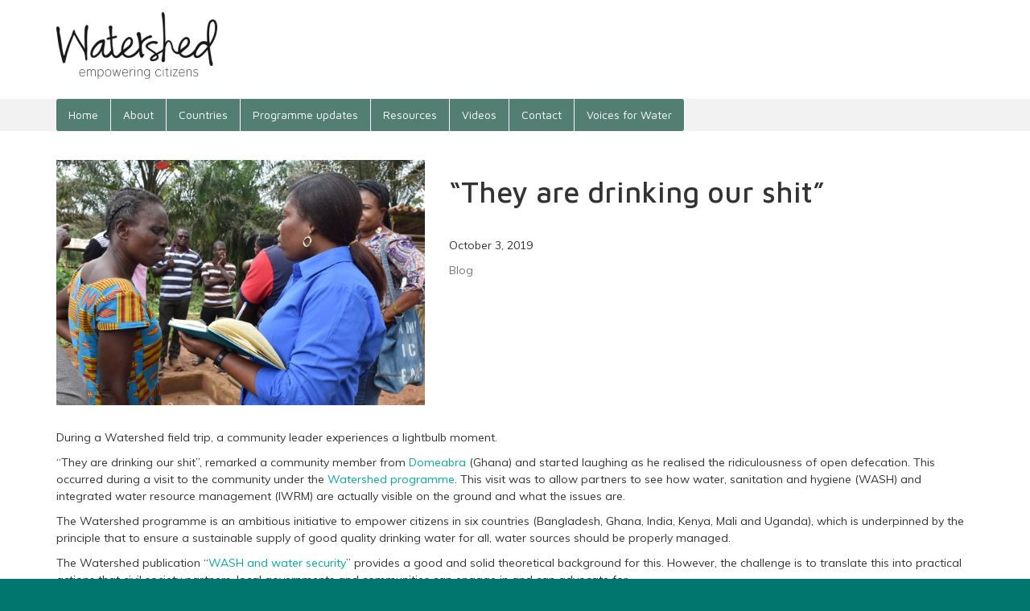

--- FILE ---
content_type: text/html; charset=UTF-8
request_url: https://watershed.nl/index.html%3Fp=2676.html
body_size: 34928
content:
<!DOCTYPE html>
<html lang="en">
	<head>
		<meta charset="utf-8">
		<meta http-equiv="X-UA-Compatible" content="IE=edge">
		<meta name="viewport" content="width=device-width, initial-scale=1">
		<!-- The above 3 meta tags *must* come first in the head; any other head content must come *after* these tags -->
		<title>  “They are drinking our shit”</title>

		<!-- Bootstrap -->
		<!--link href="css/bootstrap.min.css" rel="stylesheet"-->
		<!--link rel="stylesheet" href="https://maxcdn.bootstrapcdn.com/font-awesome/4.6.2/css/font-awesome.min.css"-->
		<!--link rel="stylesheet" type="text/css" href="https://watershed.nl/wp-content/themes/Akvo-Sites-2019/styles/main.css"-->


		<!-- HTML5 shim and Respond.js for IE8 support of HTML5 elements and media queries -->
		<!-- WARNING: Respond.js doesn't work if you view the page via file:// -->
		<!--[if lt IE 9]>
		<script src="https://oss.maxcdn.com/html5shiv/3.7.2/html5shiv.min.js"></script>
		<script src="https://oss.maxcdn.com/respond/1.4.2/respond.min.js"></script>
		<![endif]-->

		<title>“They are drinking our shit” &#8211; Watershed | Empowering citizens</title>
<meta name='robots' content='max-image-preview:large' />
<link rel='dns-prefetch' href='https://akvo.piwik.pro/' />
<link rel='dns-prefetch' href='https://maxcdn.bootstrapcdn.com/' />
<link rel='dns-prefetch' href='https://fonts.googleapis.com/' />
<link rel='stylesheet' id='wp-block-library-css' href='wp-includes/css/dist/block-library/style.min.css%3Fver=6.3.1.css' type='text/css' media='all' />
<style id='classic-theme-styles-inline-css' type='text/css'>
/*! This file is auto-generated */
.wp-block-button__link{color:#fff;background-color:#32373c;border-radius:9999px;box-shadow:none;text-decoration:none;padding:calc(.667em + 2px) calc(1.333em + 2px);font-size:1.125em}.wp-block-file__button{background:#32373c;color:#fff;text-decoration:none}
</style>
<style id='global-styles-inline-css' type='text/css'>
body{--wp--preset--color--black: #000000;--wp--preset--color--cyan-bluish-gray: #abb8c3;--wp--preset--color--white: #ffffff;--wp--preset--color--pale-pink: #f78da7;--wp--preset--color--vivid-red: #cf2e2e;--wp--preset--color--luminous-vivid-orange: #ff6900;--wp--preset--color--luminous-vivid-amber: #fcb900;--wp--preset--color--light-green-cyan: #7bdcb5;--wp--preset--color--vivid-green-cyan: #00d084;--wp--preset--color--pale-cyan-blue: #8ed1fc;--wp--preset--color--vivid-cyan-blue: #0693e3;--wp--preset--color--vivid-purple: #9b51e0;--wp--preset--gradient--vivid-cyan-blue-to-vivid-purple: linear-gradient(135deg,rgba(6,147,227,1) 0%,rgb(155,81,224) 100%);--wp--preset--gradient--light-green-cyan-to-vivid-green-cyan: linear-gradient(135deg,rgb(122,220,180) 0%,rgb(0,208,130) 100%);--wp--preset--gradient--luminous-vivid-amber-to-luminous-vivid-orange: linear-gradient(135deg,rgba(252,185,0,1) 0%,rgba(255,105,0,1) 100%);--wp--preset--gradient--luminous-vivid-orange-to-vivid-red: linear-gradient(135deg,rgba(255,105,0,1) 0%,rgb(207,46,46) 100%);--wp--preset--gradient--very-light-gray-to-cyan-bluish-gray: linear-gradient(135deg,rgb(238,238,238) 0%,rgb(169,184,195) 100%);--wp--preset--gradient--cool-to-warm-spectrum: linear-gradient(135deg,rgb(74,234,220) 0%,rgb(151,120,209) 20%,rgb(207,42,186) 40%,rgb(238,44,130) 60%,rgb(251,105,98) 80%,rgb(254,248,76) 100%);--wp--preset--gradient--blush-light-purple: linear-gradient(135deg,rgb(255,206,236) 0%,rgb(152,150,240) 100%);--wp--preset--gradient--blush-bordeaux: linear-gradient(135deg,rgb(254,205,165) 0%,rgb(254,45,45) 50%,rgb(107,0,62) 100%);--wp--preset--gradient--luminous-dusk: linear-gradient(135deg,rgb(255,203,112) 0%,rgb(199,81,192) 50%,rgb(65,88,208) 100%);--wp--preset--gradient--pale-ocean: linear-gradient(135deg,rgb(255,245,203) 0%,rgb(182,227,212) 50%,rgb(51,167,181) 100%);--wp--preset--gradient--electric-grass: linear-gradient(135deg,rgb(202,248,128) 0%,rgb(113,206,126) 100%);--wp--preset--gradient--midnight: linear-gradient(135deg,rgb(2,3,129) 0%,rgb(40,116,252) 100%);--wp--preset--font-size--small: 13px;--wp--preset--font-size--medium: 20px;--wp--preset--font-size--large: 36px;--wp--preset--font-size--x-large: 42px;--wp--preset--spacing--20: 0.44rem;--wp--preset--spacing--30: 0.67rem;--wp--preset--spacing--40: 1rem;--wp--preset--spacing--50: 1.5rem;--wp--preset--spacing--60: 2.25rem;--wp--preset--spacing--70: 3.38rem;--wp--preset--spacing--80: 5.06rem;--wp--preset--shadow--natural: 6px 6px 9px rgba(0, 0, 0, 0.2);--wp--preset--shadow--deep: 12px 12px 50px rgba(0, 0, 0, 0.4);--wp--preset--shadow--sharp: 6px 6px 0px rgba(0, 0, 0, 0.2);--wp--preset--shadow--outlined: 6px 6px 0px -3px rgba(255, 255, 255, 1), 6px 6px rgba(0, 0, 0, 1);--wp--preset--shadow--crisp: 6px 6px 0px rgba(0, 0, 0, 1);}:where(.is-layout-flex){gap: 0.5em;}:where(.is-layout-grid){gap: 0.5em;}body .is-layout-flow > .alignleft{float: left;margin-inline-start: 0;margin-inline-end: 2em;}body .is-layout-flow > .alignright{float: right;margin-inline-start: 2em;margin-inline-end: 0;}body .is-layout-flow > .aligncenter{margin-left: auto !important;margin-right: auto !important;}body .is-layout-constrained > .alignleft{float: left;margin-inline-start: 0;margin-inline-end: 2em;}body .is-layout-constrained > .alignright{float: right;margin-inline-start: 2em;margin-inline-end: 0;}body .is-layout-constrained > .aligncenter{margin-left: auto !important;margin-right: auto !important;}body .is-layout-constrained > :where(:not(.alignleft):not(.alignright):not(.alignfull)){max-width: var(--wp--style--global--content-size);margin-left: auto !important;margin-right: auto !important;}body .is-layout-constrained > .alignwide{max-width: var(--wp--style--global--wide-size);}body .is-layout-flex{display: flex;}body .is-layout-flex{flex-wrap: wrap;align-items: center;}body .is-layout-flex > *{margin: 0;}body .is-layout-grid{display: grid;}body .is-layout-grid > *{margin: 0;}:where(.wp-block-columns.is-layout-flex){gap: 2em;}:where(.wp-block-columns.is-layout-grid){gap: 2em;}:where(.wp-block-post-template.is-layout-flex){gap: 1.25em;}:where(.wp-block-post-template.is-layout-grid){gap: 1.25em;}.has-black-color{color: var(--wp--preset--color--black) !important;}.has-cyan-bluish-gray-color{color: var(--wp--preset--color--cyan-bluish-gray) !important;}.has-white-color{color: var(--wp--preset--color--white) !important;}.has-pale-pink-color{color: var(--wp--preset--color--pale-pink) !important;}.has-vivid-red-color{color: var(--wp--preset--color--vivid-red) !important;}.has-luminous-vivid-orange-color{color: var(--wp--preset--color--luminous-vivid-orange) !important;}.has-luminous-vivid-amber-color{color: var(--wp--preset--color--luminous-vivid-amber) !important;}.has-light-green-cyan-color{color: var(--wp--preset--color--light-green-cyan) !important;}.has-vivid-green-cyan-color{color: var(--wp--preset--color--vivid-green-cyan) !important;}.has-pale-cyan-blue-color{color: var(--wp--preset--color--pale-cyan-blue) !important;}.has-vivid-cyan-blue-color{color: var(--wp--preset--color--vivid-cyan-blue) !important;}.has-vivid-purple-color{color: var(--wp--preset--color--vivid-purple) !important;}.has-black-background-color{background-color: var(--wp--preset--color--black) !important;}.has-cyan-bluish-gray-background-color{background-color: var(--wp--preset--color--cyan-bluish-gray) !important;}.has-white-background-color{background-color: var(--wp--preset--color--white) !important;}.has-pale-pink-background-color{background-color: var(--wp--preset--color--pale-pink) !important;}.has-vivid-red-background-color{background-color: var(--wp--preset--color--vivid-red) !important;}.has-luminous-vivid-orange-background-color{background-color: var(--wp--preset--color--luminous-vivid-orange) !important;}.has-luminous-vivid-amber-background-color{background-color: var(--wp--preset--color--luminous-vivid-amber) !important;}.has-light-green-cyan-background-color{background-color: var(--wp--preset--color--light-green-cyan) !important;}.has-vivid-green-cyan-background-color{background-color: var(--wp--preset--color--vivid-green-cyan) !important;}.has-pale-cyan-blue-background-color{background-color: var(--wp--preset--color--pale-cyan-blue) !important;}.has-vivid-cyan-blue-background-color{background-color: var(--wp--preset--color--vivid-cyan-blue) !important;}.has-vivid-purple-background-color{background-color: var(--wp--preset--color--vivid-purple) !important;}.has-black-border-color{border-color: var(--wp--preset--color--black) !important;}.has-cyan-bluish-gray-border-color{border-color: var(--wp--preset--color--cyan-bluish-gray) !important;}.has-white-border-color{border-color: var(--wp--preset--color--white) !important;}.has-pale-pink-border-color{border-color: var(--wp--preset--color--pale-pink) !important;}.has-vivid-red-border-color{border-color: var(--wp--preset--color--vivid-red) !important;}.has-luminous-vivid-orange-border-color{border-color: var(--wp--preset--color--luminous-vivid-orange) !important;}.has-luminous-vivid-amber-border-color{border-color: var(--wp--preset--color--luminous-vivid-amber) !important;}.has-light-green-cyan-border-color{border-color: var(--wp--preset--color--light-green-cyan) !important;}.has-vivid-green-cyan-border-color{border-color: var(--wp--preset--color--vivid-green-cyan) !important;}.has-pale-cyan-blue-border-color{border-color: var(--wp--preset--color--pale-cyan-blue) !important;}.has-vivid-cyan-blue-border-color{border-color: var(--wp--preset--color--vivid-cyan-blue) !important;}.has-vivid-purple-border-color{border-color: var(--wp--preset--color--vivid-purple) !important;}.has-vivid-cyan-blue-to-vivid-purple-gradient-background{background: var(--wp--preset--gradient--vivid-cyan-blue-to-vivid-purple) !important;}.has-light-green-cyan-to-vivid-green-cyan-gradient-background{background: var(--wp--preset--gradient--light-green-cyan-to-vivid-green-cyan) !important;}.has-luminous-vivid-amber-to-luminous-vivid-orange-gradient-background{background: var(--wp--preset--gradient--luminous-vivid-amber-to-luminous-vivid-orange) !important;}.has-luminous-vivid-orange-to-vivid-red-gradient-background{background: var(--wp--preset--gradient--luminous-vivid-orange-to-vivid-red) !important;}.has-very-light-gray-to-cyan-bluish-gray-gradient-background{background: var(--wp--preset--gradient--very-light-gray-to-cyan-bluish-gray) !important;}.has-cool-to-warm-spectrum-gradient-background{background: var(--wp--preset--gradient--cool-to-warm-spectrum) !important;}.has-blush-light-purple-gradient-background{background: var(--wp--preset--gradient--blush-light-purple) !important;}.has-blush-bordeaux-gradient-background{background: var(--wp--preset--gradient--blush-bordeaux) !important;}.has-luminous-dusk-gradient-background{background: var(--wp--preset--gradient--luminous-dusk) !important;}.has-pale-ocean-gradient-background{background: var(--wp--preset--gradient--pale-ocean) !important;}.has-electric-grass-gradient-background{background: var(--wp--preset--gradient--electric-grass) !important;}.has-midnight-gradient-background{background: var(--wp--preset--gradient--midnight) !important;}.has-small-font-size{font-size: var(--wp--preset--font-size--small) !important;}.has-medium-font-size{font-size: var(--wp--preset--font-size--medium) !important;}.has-large-font-size{font-size: var(--wp--preset--font-size--large) !important;}.has-x-large-font-size{font-size: var(--wp--preset--font-size--x-large) !important;}
.wp-block-navigation a:where(:not(.wp-element-button)){color: inherit;}
:where(.wp-block-post-template.is-layout-flex){gap: 1.25em;}:where(.wp-block-post-template.is-layout-grid){gap: 1.25em;}
:where(.wp-block-columns.is-layout-flex){gap: 2em;}:where(.wp-block-columns.is-layout-grid){gap: 2em;}
.wp-block-pullquote{font-size: 1.5em;line-height: 1.6;}
</style>
<link rel='stylesheet' id='akvockan-css' href='wp-content/plugins/akvockan/assets/akvockan.css%3Fver=6.3.1.css' type='text/css' media='all' />
<link rel='stylesheet' id='ctf_styles-css' href='wp-content/plugins/custom-twitter-feeds-pro/css/ctf-styles.min.css%3Fver=1.8.css' type='text/css' media='all' />
<link rel='stylesheet' id='orbit-main-css' href='wp-content/plugins/orbit-bundle/dist/css/main.css%3Fver=1695738201.css' type='text/css' media='all' />
<link rel='stylesheet' id='buttonscript-css' href='wp-content/plugins/sputznik-siteorigin-widgets/assets/css/sow.css%3Fver=1695738201.css' type='text/css' media='all' />
<link rel='stylesheet' id='fontawesome-css' href='https://maxcdn.bootstrapcdn.com/font-awesome/4.3.0/css/font-awesome.min.css' type='text/css' media='all' />
<link rel='stylesheet' id='sage_css-css' href='wp-content/themes/Akvo-Sites-2019/dist/styles/main.css%3Fver=1695738202.css' type='text/css' media='all' />
<link rel='stylesheet' id='sow_css-css' href='wp-content/themes/Akvo-Sites-2019/dist/styles/sow.css%3Fver=1695738202.css' type='text/css' media='all' />
<link rel='stylesheet' id='muli-css' href='https://fonts.googleapis.com/css?family=Muli:400,400italic' type='text/css' media='all' />
<link rel='stylesheet' id='maven-css' href='https://fonts.googleapis.com/css?family=Maven+Pro:400,500,700,900' type='text/css' media='all' />
<script type='text/javascript' src='wp-includes/js/jquery/jquery.min.js%3Fver=3.7.0' id='jquery-core-js'></script>
<script type='text/javascript' src='wp-includes/js/jquery/jquery-migrate.min.js%3Fver=3.4.1' id='jquery-migrate-js'></script>
<!-- Piwik PRO Tag Manager @ 2023-09-26 14:23:22 --><script type="text/javascript">(function(window,document,dataLayerName,id){function stgCreateCookie(a,b,c){var d="";if(c){var e=new Date;e.setTime(e.getTime()+24*c*60*60*1e3),d="; expires="+e.toUTCString()}document.cookie=a+"="+b+d+"; path=/"}var isStgDebug=(window.location.href.match("stg_debug")||document.cookie.match("stg_debug"))&&!window.location.href.match("stg_disable_debug");stgCreateCookie("stg_debug",isStgDebug?1:"",isStgDebug?14:-1);var qP=[];dataLayerName!=="dataLayer"&&qP.push("data_layer_name="+dataLayerName),isStgDebug&&qP.push("stg_debug");var qPString=qP.length>0?("?"+qP.join("&")):"";document.write('<script src="https://akvo.piwik.pro/containers/'+id+'.sync.js' + qPString + '"></' + 'script>');})(window,document,'dataLayer','628427dd-19cc-4dbb-936a-05ebf810d781');</script><!-- / Piwik PRO Tag Manager -->
<script type='text/javascript' id='ai-js-js-extra'>
/* <![CDATA[ */
var MyAjax = {"ajaxurl":"https:\/\/watershed.nl\/wp-admin\/admin-ajax.php","security":"c203eabd07"};
/* ]]> */
</script>
<script type='text/javascript' src='wp-content/plugins/advanced-iframe/js/ai.min.js%3Fver=514064' id='ai-js-js'></script>
<link rel="EditURI" type="application/rsd+xml" title="RSD" href="https://watershed.nl/xmlrpc.php?rsd" />
<meta name="generator" content="WordPress 6.3.1" />
<link rel="canonical" href="index.html%3Fp=2676.html" />
<link rel='shortlink' href='index.html%3Fp=2676.html' />
<style type="text/css">
h1,h2,h3,h4,h5,h6{font-family:'Maven Pro';}
body{font-family:'Muli';}
nav{font-family:'Maven Pro';}
html{background:#00766e;}
body{background:#ffffff;}
.carousel .text, nav ul.navbar-nav li.current-menu-item a, .carousel .carousel-indicators li.active{background:#72cfc9;}
nav .lang .fa-circle, nav ul.navbar-nav li i, .header4 .navbar-nav .dropdown-menu li a{color:#00a99d;}
.btn-default, .filters #uwpqsf_id #uwpqsf_btn input, footer .custom{background:#00a99d;}
nav ul.navbar-nav li .fa-circle, a{color:#00a99d;}
a:hover{color:#00766e;}
.btn-default:focus, .btn-default:hover, .filters #uwpqsf_id #uwpqsf_btn input:focus, .filters #uwpqsf_id #uwpqsf_btn input:hover, .comment-form footer .custom input[type=submit], .filters #uwpqsf_id #uwpqsf_btn footer .custom input, footer .custom .btn, footer .custom .comment-form input[type=submit], footer .custom .filters #uwpqsf_id #uwpqsf_btn input{background:#00766e;}
.article .bg, article .bg, .filters, .breadcrumbs, .search-wrap{background:#f2f2f2;}
nav ul.navbar-nav li, nav ul.navbar-nav .dropdown-menu li a{background:#e6e6e6;}
.clickable:hover .text{background:#00a99d;}
.box-wrap:hover{background:#e6e6e6;}
.search-wrap .input-group-btn .btn{color:#cccccc;}
.nav>li>a:focus, .nav>li>a:hover{background:#72cfc9;}
blockquote{border-color:#cccccc;}
.card.project .card-info{background:#7381fa;}
.card.rsr-project .card-info{background:#54bce8;}
.card.blog .card-info{background:#a3d165;}
.card.news .card-info{background:#f9ba41;}
.card.video .card-info{background:#f47b50;}
.card.media .card-info{background:#9d897b;}
.card.testimonial .card-info{background:#007ba8;}
.card.map .card-info{background:#ad1c3c;}
.card.flow .card-info{background:#54bce8;}
@media (min-width: 768px){nav{background:#f2f2f2;}nav ul.navbar-nav li a:hover, nav ul.navbar-nav li:hover a{background:#72cfc9;}nav ul.navbar-nav .dropdown-menu li a:hover, nav ul.navbar-nav .dropdown-menu li.current-menu-item a{background:#00a99d;}}
ul.navbar-nav li a, #header5-modal .navbar-nav a{background:#527f71;color:#ffffff;}
nav ul.navbar-nav li:hover a,nav ul.navbar-nav li a:focus,nav ul.navbar-nav li.current-menu-item a{background:#9abcaa;color:#527f71;}
@media (min-width: 768px){nav ul.navbar-nav .dropdown-menu li a:hover, nav ul.navbar-nav .dropdown-menu li.current-menu-item a{background:#9abcaa;color:#527f71;}}
.banner{margin-bottom:0px;}
#main-page-container{margin-top:0px;}
@media(min-width: 960px){#main-page-container{min-height:600px;}}
article header h3{font-size:16px;}
.carousel .text{background:#d2ded4;}
.carousel .text h1{color:#003c4c;}
footer .twitter{background:#9fb8b0;}
footer .fixed{background:#3e6055;}
.card .card-image{background-image:url('wp-content/uploads/sites/2/2016/06/Watershed_logo_medium_web.png');}
<!-- OVERRIDING STYLES FROM CUSTOMIZE -->
</style>
<link rel="icon" href="wp-content/uploads/sites/2/2016/06/logosmall-150x150.png" sizes="32x32" />
<link rel="icon" href="wp-content/uploads/sites/2/2016/06/logosmall.png" sizes="192x192" />
<link rel="apple-touch-icon" href="wp-content/uploads/sites/2/2016/06/logosmall.png" />
<meta name="msapplication-TileImage" content="https://watershed.nl/wp-content/uploads/sites/2/2016/06/logosmall.png" />
	<link rel="stylesheet" href="/override.css"></head>
	<body class="blog-template-default single single-blog postid-2676 body-header2"><!-- Piwik PRO Tag Manager --><script type="text/javascript">(function(window,document,dataLayerName,id){window[dataLayerName]=window[dataLayerName]||[],window[dataLayerName].push({start:(new Date).getTime(),event:"stg.start"});var scripts=document.getElementsByTagName('script')[0],tags=document.createElement('script');function stgCreateCookie(a,b,c){var d="";if(c){var e=new Date;e.setTime(e.getTime()+24*c*60*60*1e3),d="; expires="+e.toUTCString()}document.cookie=a+"="+b+d+"; path=/"}var isStgDebug=(window.location.href.match("stg_debug")||document.cookie.match("stg_debug"))&&!window.location.href.match("stg_disable_debug");stgCreateCookie("stg_debug",isStgDebug?1:"",isStgDebug?14:-1);var qP=[];dataLayerName!=="dataLayer"&&qP.push("data_layer_name="+dataLayerName),isStgDebug&&qP.push("stg_debug");var qPString=qP.length>0?("?"+qP.join("&")):"";tags.async=!0,tags.src="//akvo.piwik.pro/containers/"+id+".js"+qPString,scripts.parentNode.insertBefore(tags,scripts);!function(a,n,i){a[n]=a[n]||{};for(var c=0;c<i.length;c++)!function(i){a[n][i]=a[n][i]||{},a[n][i].api=a[n][i].api||function(){var a=[].slice.call(arguments,0);"string"==typeof a[0]&&window[dataLayerName].push({event:n+"."+i+":"+a[0],parameters:[].slice.call(arguments,1)})}}(i[c])}(window,"ppms",["tm","cm"]);})(window,document,'dataLayer','628427dd-19cc-4dbb-936a-05ebf810d781');</script><noscript><iframe src="https://akvo.piwik.pro/containers/628427dd-19cc-4dbb-936a-05ebf810d781/noscript.html" height="0" width="0" style="display:none;visibility:hidden"></iframe></noscript><!-- / Piwik PRO Tag Manager -->

	<header class="banner header2" role="banner">
	<div class="container">
<div class="row">
	
			<div class="col-sm-6 logo">


<a class="brand" href="index.html">
	<img src='wp-content/uploads/sites/2/2016/06/Watershed_logo_medium_web-300x125.png' alt='Watershed | Empowering citizens'>
	<p></p>
</a>

</div>
		
	<div class="col-sm-6 wrap-search-menu">
				
		<div class="hidden-xs">
			<div class="search-wrap ">
	<form role="search" method="get" class="search-form form-inline" action="index.html">
		<label class="sr-only">Search for:</label>
	    <input type="search" value="" name="s" class="search-field form-control" placeholder="Search Watershed | Empowering citizens" required>
	    		<span class="input-group-btn">
			<button type="submit" class="search-submit btn btn-default"><i class="fa fa-search"></i></button>
	    </span>
			</form>
</div>
			
					
		</div>
		
			
	</div>
	
	
</div></div>
    <div>
     	<div class="affix-menu">	
  			<nav class="navbar affix-top" data-spy="affix" data-offset-top="60">
  				
				<button type="button" class="navbar-toggle collapsed" data-toggle="collapse" data-target=".navbar-collapse">
					<span class="sr-only">Toggle navigation</span>
					<i class="fa fa-bars fa-2x"></i>
				</button>
			
								<button type="button" class="navbar-toggle collapsed" data-toggle="collapse" data-target=".search-collapse">
					<span class="sr-only">Toggle search</span>
					<i class="fa fa-search fa-2x"></i>
				</button>
							
  				<div id="bs-example-navbar-collapse-1" class="collapse navbar-collapse"><ul id="menu-main-menu" class="nav navbar-nav"><li id="menu-item-2740" class="menu-item menu-item-type-post_type menu-item-object-page menu-item-home menu-item-2740"><a title="Home" href="index.html">Home</a></li>
<li id="menu-item-2741" class="menu-item menu-item-type-post_type menu-item-object-page menu-item-has-children menu-item-2741 dropdown"><a title="About" href="index.html%3Fp=30.html" class="dropdown-toggle" aria-haspopup="true">About<i class="fa fa-chevron-down"></i></a>
<ul role="menu" class=" dropdown-menu">
	<li id="menu-item-2743" class="menu-item menu-item-type-post_type menu-item-object-page menu-item-2743"><a title="Watershed partners" href="index.html%3Fp=32.html">Watershed partners</a></li>
	<li id="menu-item-2742" class="menu-item menu-item-type-post_type menu-item-object-page menu-item-2742"><a title="The programme" href="index.html%3Fp=77.html">The programme</a></li>
</ul>
</li>
<li id="menu-item-2745" class="menu-item menu-item-type-post_type menu-item-object-page menu-item-has-children menu-item-2745 dropdown"><a title="Countries" href="index.html%3Fp=34.html" class="dropdown-toggle" aria-haspopup="true">Countries<i class="fa fa-chevron-down"></i></a>
<ul role="menu" class=" dropdown-menu">
	<li id="menu-item-4538" class="menu-item menu-item-type-post_type menu-item-object-page menu-item-4538"><a title="Bangladesh" href="index.html%3Fp=4398.html">Bangladesh</a></li>
	<li id="menu-item-4635" class="menu-item menu-item-type-post_type menu-item-object-page menu-item-4635"><a title="Ghana" href="index.html%3Fp=4154.html">Ghana</a></li>
	<li id="menu-item-3996" class="menu-item menu-item-type-post_type menu-item-object-page menu-item-3996"><a title="India" href="index.html%3Fp=3902.html">India</a></li>
	<li id="menu-item-4600" class="menu-item menu-item-type-post_type menu-item-object-page menu-item-4600"><a title="Kenya" href="index.html%3Fp=4165.html">Kenya</a></li>
	<li id="menu-item-4604" class="menu-item menu-item-type-post_type menu-item-object-page menu-item-4604"><a title="Mali" href="index.html%3Fp=4151.html">Mali</a></li>
	<li id="menu-item-4589" class="menu-item menu-item-type-post_type menu-item-object-page menu-item-4589"><a title="Uganda" href="index.html%3Fp=4251.html">Uganda</a></li>
	<li id="menu-item-3578" class="menu-item menu-item-type-post_type menu-item-object-page menu-item-3578"><a title="Global" href="index.html%3Fp=3571.html">Global</a></li>
</ul>
</li>
<li id="menu-item-5070" class="menu-item menu-item-type-custom menu-item-object-custom menu-item-has-children menu-item-5070 dropdown"><a title="Programme updates" href="index.html%3Fp=79.html" class="dropdown-toggle" aria-haspopup="true">Programme updates<i class="fa fa-chevron-down"></i></a>
<ul role="menu" class=" dropdown-menu">
	<li id="menu-item-2951" class="menu-item menu-item-type-post_type menu-item-object-page menu-item-2951"><a title="News" href="programme-updates/news-list.html">News</a></li>
	<li id="menu-item-3512" class="menu-item menu-item-type-post_type menu-item-object-page menu-item-3512"><a title="Blog" href="programme-updates/blog-list.html">Blog</a></li>
	<li id="menu-item-2746" class="menu-item menu-item-type-post_type menu-item-object-page menu-item-2746"><a title="Project updates" href="index.html%3Fp=79.html">Project updates</a></li>
</ul>
</li>
<li id="menu-item-2957" class="menu-item menu-item-type-post_type menu-item-object-page menu-item-2957"><a title="Resources" href="resources.html">Resources</a></li>
<li id="menu-item-4744" class="menu-item menu-item-type-custom menu-item-object-custom menu-item-4744"><a title="Videos" href="video/index.html">Videos</a></li>
<li id="menu-item-2748" class="menu-item menu-item-type-post_type menu-item-object-page menu-item-has-children menu-item-2748 dropdown"><a title="Contact" href="index.html%3Fp=16.html" class="dropdown-toggle" aria-haspopup="true">Contact<i class="fa fa-chevron-down"></i></a>
<ul role="menu" class=" dropdown-menu">
	<li id="menu-item-2749" class="menu-item menu-item-type-post_type menu-item-object-page menu-item-2749"><a title="FAQ" href="index.html%3Fp=236.html">FAQ</a></li>
</ul>
</li>
<li id="menu-item-5075" class="menu-item menu-item-type-custom menu-item-object-custom menu-item-5075"><a title="Voices for Water" href="http://voicesforwater.watershed.nl/">Voices for Water</a></li>
</ul></div>  			</nav>
		</div>
	</div>
	<div class="container">
		<div class="row">
			<div class="col-xs-10 col-xs-offset-1">
							<div class="collapse search-collapse"><div class="search-wrap ">
	<form role="search" method="get" class="search-form form-inline" action="index.html">
		<label class="sr-only">Search for:</label>
	    <input type="search" value="" name="s" class="search-field form-control" placeholder="Search Watershed | Empowering citizens" required>
	    		<span class="input-group-btn">
			<button type="submit" class="search-submit btn btn-default"><i class="fa fa-search"></i></button>
	    </span>
			</form>
</div>
</div>
						</div>
		</div>
	</div>
</header>

	<div class="container" id="main-page-container">
	<div class="row">
		<div class="col-md-12">
								<div class="row">
				<div class="col-sm-5"><img width="1179" height="786" src="wp-content/uploads/sites/2/2019/10/Madame_Gloria_Ghana.jpg" class="attachment-post-thumbnail size-post-thumbnail wp-post-image" alt="" decoding="async" fetchpriority="high" srcset="wp-content/uploads/sites/2/2019/10/Madame_Gloria_Ghana.jpg 1179w, wp-content/uploads/sites/2/2019/10/Madame_Gloria_Ghana-300x200.jpg 300w, wp-content/uploads/sites/2/2019/10/Madame_Gloria_Ghana-1024x683.jpg 1024w, wp-content/uploads/sites/2/2019/10/Madame_Gloria_Ghana-768x512.jpg 768w, wp-content/uploads/sites/2/2019/10/Madame_Gloria_Ghana-272x182.jpg 272w" sizes="(max-width: 1179px) 100vw, 1179px" /></div>
				<div class="col-sm-7">
					<h1>“They are drinking our shit”</h1>
					<br>
					<p>October 3, 2019</p>
					<p class="text-muted" style="text-transform:capitalize;">blog</p>
				</div>
			</div>
			<article>
									<div class='content' style="margin-top: 30px;margin-bottom: 30px;">
						<div class="headline">
<p>During a Watershed field trip, a community leader experiences a lightbulb moment.</p>
</div>
<p>“They are drinking our shit”, remarked a community member from <a href="https://share.mwater.co/v3/console_link/971f20c70edd4c059f4aea2bb4e4be94?share=0c777657184b48f2b055f48dc84a33bc" target="_blank" rel="noopener noreferrer">Domeabra</a> (Ghana) and started laughing as he realised the ridiculousness of open defecation. This occurred during a visit to the community under the <a href="https://www.ircwash.org/projects/watershed" target="_blank" rel="noopener noreferrer">Watershed programme</a>. This visit was to allow partners to see how water, sanitation and hygiene (WASH) and integrated water resource management (IWRM) are actually visible on the ground and what the issues are.</p>
<p>The Watershed programme is an ambitious initiative to empower citizens in six countries (Bangladesh, Ghana, India, Kenya, Mali and Uganda), which is underpinned by the principle that to ensure a sustainable supply of good quality drinking water for all, water sources should be properly managed.</p>
<p>The Watershed publication “<a href="https://www.ircwash.org/sites/default/files/wetlands_2017_wash_and_water_security_web.pdf" target="_blank" rel="noopener noreferrer">WASH and water security</a>” provides a good and solid theoretical background for this. However, the challenge is to translate this into practical actions that civil society partners, local governments and communities can engage in and can advocate for.</p>
<p>To understand the linkage, we keep asking ourselves two questions:</p>
<ol>
<li>Where and how is drinking water under threat due to poor water resource management? &#8211; or where is SDG 6.1 under threat from problems occurring under SDGs 6.4 and 6.5</li>
<li>Where and how is poor sanitation a threat to other water resources? &#8211; or where is SDG 6.2 a threat to SDGs 6.3 and 6.5</li>
</ol>
<p>For the first question, the team went to look at a <a href="https://portal.mwater.co/#/consoles/971f20c70edd4c059f4aea2bb4e4be94?share=0c777657184b48f2b055f48dc84a33bc&amp;tab=b0b60101-d542-44b8-b54b-2a6aece9c806" target="_blank" rel="noopener noreferrer">solar handpump,</a> of which the handpump is working, but the solar component not due to lack of a belt. A second borehole, just 15 m further, was indicated to have poor water quality (iron?). The third source was a hand dug protected well in the community square which dries up in the dry season. For the latter, we discussed the potential of aquifer recharge using the nearby (20 m) abandoned shallow well.</p>
<p>For the second question, we visited the communal toilet, which to outsiders has a startling lack of privacy, though is common in Ghana. We discussed the lack of hygiene and handwashing, and the potential pollution from the pit into the groundwater. However, the drinking water sources are well over 100 m away and in the hard laterite soil, contamination is not likely to happen.</p>
<p>Unfortunately, however, not everyone uses the latrines, and open defecation is still taking place. We therefore set off to see the stream and this is where it became interesting. As the video shows, we talked about how the rain transports the shit (faeces) to the stream which flows into the neighbouring village. Though I really dislike watching myself (and getting an uncomfortable “white man complex”), I like seeing how community leader Joseph Ankomah is talking with his colleagues and how this leads to the light bulb moment that makes the tall man laugh, even though it is a serious topic.</p>
<p><iframe title="A visit to Domeabra community in Ghana" width="500" height="281" src="https://www.youtube.com/embed/brWK5d-zhMU?feature=oembed" frameborder="0" allow="accelerometer; autoplay; encrypted-media; gyroscope; picture-in-picture" allowfullscreen></iframe></p>
<p><em>This video</em> i<em>s by Mathew Dadzie from GWJN (Ghana Watsan Journalist Network)</em></p>
<p>Following this exchange, we zoomed in on the discarded toothbrush and plastic waste in general. This brought up the actions to better manage solid waste and continue to promote the use of latrines. As developing partners, we will be advocating with the community for spare parts and will work on better, credible water quality testing.</p>
<p><em><strong>Blog written by Arjen Naafs (IRC)</strong></em></p>
<div id="ckan-container"></div>											</div>
					<div class="clearfix"></div>
									</article>
							</div>
	</div>
</div><!-- End of Main Body Content -->
	
	<footer class="content-info" role="contentinfo">
		<div class="twitter">
			<div class="container">
				<div class="row">
						
										<div class="col-md-4">
						<div id="sow-editor-3" class="widget widget_sow-editor"><div
			
			class="so-widget-sow-editor so-widget-sow-editor-base"
			
		>
<div class="siteorigin-widget-tinymce textwidget">
	</div>
</div></div>					</div>
										<div class="col-md-4">
											</div>
										<div class="col-md-4">
											</div>
									</div>
			</div>
		</div>
		<div class="custom">
			<div class="container">
				<div class="row">
					<div class="col-md-6 col-md-offset-3">
											</div>
				</div>
			</div>
		</div>
		<div class="fixed">
			<div class="container">
				<a href="http://www.akvo.org" target="_blank">Powered by akvo.org</a>
				<p class="small">some rights reserved</p>
			</div>
		</div>
	</footer>
	
</body>
</html>
<link rel='stylesheet' id='so-css-Akvo-Sites-2019-css' href='wp-content/uploads/sites/2/so-css/so-css-Akvo-Sites-2019.css%3Fver=1605619134.css' type='text/css' media='all' />
<script type='text/javascript' src='wp-content/plugins/akvockan/assets/akvockan.js%3Fver=1' id='akvockan-js'></script>
<script type='text/javascript' src='wp-content/plugins/orbit-bundle/orbit-query/js/orbit-query.js%3Fver=1695738201' id='oq-script-js'></script>
<script type='text/javascript' src='wp-content/plugins/orbit-bundle/dist/js/orbit-slides.js%3Fver=1695738201' id='orbit-slides-js'></script>
<script type='text/javascript' src='wp-content/plugins/sputznik-siteorigin-widgets/assets/js/sow.js%3Fver=1695738201' id='buttonstyle-js'></script>
<script type='text/javascript' src='wp-content/plugins/sputznik-siteorigin-widgets/assets/js/odometer.js%3Fver=1695738201' id='odometer-js'></script>
<script type='text/javascript' src='wp-content/plugins/sputznik-siteorigin-widgets/assets/js/honeycomb-user-popup.js%3Fver=1695738201' id='honeycomb-js'></script>
<script type='text/javascript' src='https://maxcdn.bootstrapcdn.com/bootstrap/3.3.4/js/bootstrap.min.js' id='bootstrap-js'></script>
<script type='text/javascript' src='wp-content/themes/Akvo-Sites-2019/dist/scripts/main.js%3Fver=1.0.7' id='akvo_js-js'></script>
<style>
	
	body.single-post.body-header5 #main-page-container{
		padding-left: 0;
		padding-right: 0;
	}
	
	.hero-image{
		background-repeat: repeat;
	}
	.hero-image .container{
		position: relative;
		height: 100vh;
	}
	.hero-image .caption{
		position: absolute;
		bottom: 10%;
		left: 0;
		box-sizing: border-box;
		z-index: 10;
	}
	.hero-image h1{
		padding-left: 5px;
		padding-right: 5px;
		font-size: 70px;
		line-height: 1.4;
		background: #fff;
	}
	
	.single .author-info{
		margin: 20px 0;
	}
	
	.single .post-content{
		padding: 20px 0;
	}
	
	.single .entry-content{
		padding: 15px 0;
	}
</style>	
	
	

--- FILE ---
content_type: text/css
request_url: https://watershed.nl/wp-content/plugins/orbit-bundle/dist/css/main.css%3Fver=1695738201.css
body_size: 8452
content:
/* ORBIT TEMPLATES USING ORBIT QUERY SHORTCODE  */
.orbit-list-db{
	list-style: none;
	padding: 0;
}
.orbit-thumbnail-bg{
	background-color: #eee;
	min-height: 200px;
	background-size: cover;
	background-position: center;
	position: relative;
}
.orbit-thumbnail-bg a[href]{
	position: absolute;
	width: 100%;
	height: 100%;
}
.orbit-read-more{
	color: #ccc;
	margin-top: 20px;
	display: inline-block;
	border-bottom: #999 solid 1px;
	text-decoration: none;
}
.orbit-read-more:hover{ text-decoration: none; }
.orbit-three-grid, .orbit-two-grid, .orbit-jumbo-grid{
	display: grid;
	grid-template-columns: 1fr 1fr 1fr;
	grid-gap: 20px;
}
.orbit-jumbo-grid .orbit-article-db, .orbit-three-grid .orbit-article-db, .orbit-two-grid .orbit-article-db{
	border: #eee solid 1px;
	list-style: none;
}
.orbit-jumbo-grid .orbit-article-db{
	display: grid;
	grid-template-areas: "image" "content";
	grid-template-columns: 1fr 1fr;
}

.orbit-jumbo-grid{ grid-template-columns: 1fr; }
.orbit-two-grid{ grid-template-columns: 1fr 1fr; }

.orbit-list-scroll{
	white-space: nowrap;
	overflow: auto;
	overflow-y: auto;
}
.orbit-list-scroll li.orbit-article-db{
	width: 230px;
	display: inline-block;
	margin: 0 10px;
	position: relative;
}

li.orbit-article-db img{
	max-width: 100%;
	height: auto;
}

.orbit-list-scroll li.orbit-article-db:first-child{ margin-left: 0; }

.orbit-overlay{
	position: absolute;
	bottom: 0;
	background: rgba(0, 0, 0, 0.5);
	width: 100%;
	padding: 10px;
	white-space: normal;
	color: #fff;
}
.orbit-overlay-link{
	position: absolute;
	top: 0;
	left: 0;
	width: 100%;
	height: 100%;
}

.orbit-post-content{ padding: 20px; }
.orbit-author{
	display: grid;
	grid-template-columns: 40px 1fr;
	font-size: 85%;
}


.orbit-list{
	list-style: none;
	padding: 0;
	margin: 0;
}
.orbit-list .orbit-article-db{
	display: grid;
	grid-template-areas: "image" "content";
	grid-template-columns: 200px 1fr;
	grid-gap: 20px;
	margin-bottom: 30px;
}
.orbit-list .orbit-post-content{ padding: 0px; }
.orbit-list .orbit-article-post{ max-height: 100px; overflow: hidden;}
.orbit-list .orbit-article-header{ margin-bottom: 15px; }
.orbit-list .orbit-article h3{
	margin: 0;
	font-weight: bold;
	line-height: 1;
	font-size: 1em;
	margin-top: -3px;

}
.orbit-list .orbit-article .small{ font-size: 0.75em; line-height: 1.2em;}
.orbit-list .orbit-article .post-excerpt{
	color: #999;
	text-overflow: ellipsis;
	overflow: hidden;
	white-space: nowrap;
}
.orbit-list .orbit-thumbnail-bg{ min-height: 100px; }

@media( max-width: 768px ){
	.orbit-three-grid, .orbit-jumbo-grid .orbit-article-db, .orbit-two-grid{ grid-template-columns: 1fr; }
	.orbit-list .orbit-thumbnail-bg{ min-height: 80px; }
	.orbit-list .orbit-article-db{
		grid-template-columns: 80px 1fr;
		grid-gap: 15px;
		margin-bottom: 20px;
	}
	.orbit-list .orbit-article-db .post-excerpt, .orbit-list .orbit-article-db .orbit-read-more{ display: none; }
}
/* ORBIT TEMPLATES USING ORBIT QUERY SHORTCODE  */

/* ORBIT SLIDES */
[data-behaviour~=orbit-slides] .orbit-slide{ display: none; }
[data-behaviour~=orbit-slides] .orbit-slide.active{ display: block; }
[data-behaviour~=orbit-slides] .orbit-form-alert{
	margin-top: 30px;
	padding: 15px;
	border: #b43636 solid 1px;
	border-left: 10px solid #b43636;
}

[data-behaviour~=orbit-slides] .orbit-images-preview{
	margin-top: 20px;
}
[data-behaviour~=orbit-slides] .orbit-images-preview li{
	max-width: 100px;
	max-height: 100px;
	overflow: hidden;
	border: #999 solid 1px;
}
[data-behaviour~=orbit-slides] .orbit-images-preview li img{
	max-width: 100%;
	height: auto;
}
[data-behaviour~=orbit-slides] .multi-field-wrapper{
	margin-bottom: 20px;
}
/* ORBIT SLIDES */

/* ORBIT BATCH PROCESS */
[data-behaviour~=orbit-batch]{ margin: 20px auto; }
[data-behaviour~=orbit-batch] .progress-container{ border: #333 solid 1px; }
[data-behaviour~=orbit-batch] .progress{
	height: 30px;
	background: #555;
	width: 0%;
  border-radius: 0;
  margin-bottom: 0;
}
[data-behaviour~=orbit-batch] button, [data-behaviour~=space-batch] .result{ margin-top: 20px;}
[data-behaviour~=orbit-batch] .result{ font-weight: bold; }
[data-behaviour~=orbit-batch] .logs-container{
	border: #ccc solid 1px;
	margin-top: 20px;
	padding: 10px;
}
[data-behaviour~=orbit-batch] button{
	background: #0085ba;
	box-shadow: 0 1px 0 #006799;
	color: #fff;
	text-decoration: none;
	text-shadow: 0 -1px 1px #006799, 1px 0 1px #006799, 0 1px 1px #006799, -1px 0 1px #006799;
	padding: 6px 14px;
	line-height: normal;
	font-size: 14px;
	vertical-align: middle;
	height: auto;
	margin-bottom: 4px;
	border: #006799 solid 1px;
	cursor: pointer;
	border-radius: 3px;
}
[data-behaviour~=orbit-batch] button[disabled]{ cursor: not-allowed; }
/* ORBIT BATCH PROCESS */

/* COMMON */
.orbit-list-inline{
	list-style: none;
	padding: 0;
	margin: 0;
}
.orbit-list-inline li{
	display: inline-block;
	margin-right: 20px;
}
.orbit-progress-bar{
	height: 30px;
	border: #ddd solid 1px;
	border-radius: 2px;
	margin-bottom: 30px;
}
.orbit-progress-bar .bar{
	height: 100%;
	background: #036493;
	width: 0%;
}

/* COMMON */

[data-behaviour~=bt-dropdown-checkboxes] .btn-label{
	white-space: normal;
}



/* Orbit Fep */
form[data-behaviour~=meteor-slides] .form-progress{
	margin-bottom: 50px;
	position: relative;
}
form[data-behaviour~=meteor-slides] .form-progress h5{
	font-size: 14px;
}
form[data-behaviour~=meteor-slides] .form-progress .fep-progress-bar{
	height: 30px;
	border: #ddd solid 1px;
	border-radius: 2px;
}
form[data-behaviour~=meteor-slides] .form-progress .fep-progress-bar .bar{
	height: 100%;
	background: #036493;
	width: 0%;
}

form[data-behaviour~=meteor-slides] input[type=submit],
form[data-behaviour~=meteor-slides] input[type=button],
form[data-behaviour~=meteor-slides] button{
	margin: 20px 0px ;
	padding: 10px 15px;
	background: #eee;
	border: #ddd solid 1px;
	min-width: 200px;
}
form.soah-fep{
	width: 100%;
	max-width:650px;
	margin-left:auto;
	margin-right:auto;
	padding: 50px 30px;

}

/* form.soah-fep .form-alert{
	padding: 20px;
	border: #eee solid 1px;
	background: #ffffcc;
	margin: 20px 0;
} */

form.soah-fep .form-field{
	margin-bottom: 30px;
}

form.soah-fep label{
	display: block;
}

form.soah-fep input[type=text],
form.soah-fep input[type=number],
form.soah-fep input[type=email],
form.soah-fep textarea, form.soah-fep select{
	width: 100%;
	padding: 10px 15px;
}

form.soah-fep .form-categories ul{
	display: grid;
	grid-template-columns: 1fr 1fr;
	grid-gap: 10px;
}

form.soah-fep .form-categories ul li{
	background: #eee;
	margin: 0;
	display: block;
	min-height: 30px;
	padding: 10px;
	width: 100%;
}

form.soah-fep .form-multi-fields{ max-width: 400px; }

form.soah-fep .form-multi-fields .add-btn{ margin-top: 5px;}

form.soah-fep .form-multi-fields .multi-field-wrapper{ margin-bottom: 5px; }

@media( min-width: 768px ){
	form.soah-fep .grid-2 .section-fields{
		display: grid;
		grid-template-columns: 1fr 1fr;
		grid-gap: 20px;
	}

	form.soah-fep .form-address .section-fields{
		display: grid;
		grid-gap: 20px;
		grid-template-columns: 1fr 1fr;
		grid-template-areas: "state district" "address address";
	}

	form.soah-fep .form-address .form-state{
		grid-area: state;
	}
	form.soah-fep .form-address .form-district{
		grid-area: district;
	}
	form.soah-fep .form-address .form-address-text{
		grid-area: address;
	}
	form.soah-fep .form-address .form-field{
		margin-bottom: 0;
	}
}

@media screen and (max-width: 768px) {
  .form-links {
    margin-top: 55px;
		margin-bottom: 55px;
  }
	form.soah-fep .form-categories ul{
		grid-template-columns: 1fr;
	}
}


form[data-behaviour~=meteor-slides] .meteor-slide{
	display: none;
}
form[data-behaviour~=meteor-slides] .meteor-slide.active{
	display: block;
}

form[data-behaviour~=meteor-slides] .meteor-list{
	list-style: none;
	padding: 0;
	margin: 0;
}
form[data-behaviour~=meteor-slides] .meteor-list li{
	display: inline-block;
	margin-right: 20px;
}

form[data-behaviour~=meteor-slides] .hide-label label{
	display: none;
}

/* REQUIRED */
form.soah-fep span.red{
	color: red;
}

/* LANGUAGE SWITCHER */
form.soah-fep .lang-switcher{
	float: right;
	font-size: 14px;
	margin-top: 10px;
	margin-bottom: 10px !important;
	margin-left: 10px;
}
form.soah-fep .lang-switcher select{
	padding: 2px !important;
	width: auto !important;
}

.form-alert{
	padding: 20px;
	border: #eee solid 1px;
	background: #ffffcc;
	margin: 20px 0;
	width: 500px;
	margin: 50px auto;
	text-align: center;
}


--- FILE ---
content_type: text/css
request_url: https://watershed.nl/wp-content/themes/Akvo-Sites-2019/dist/styles/main.css%3Fver=1695738202.css
body_size: 218953
content:
@charset "UTF-8";
/*!
 * Bootstrap v3.3.6 (http://getbootstrap.com)
 * Copyright 2011-2015 Twitter, Inc.
 * Licensed under MIT (https://github.com/twbs/bootstrap/blob/master/LICENSE)
 */
/*! normalize.css v3.0.3 | MIT License | github.com/necolas/normalize.css */
html {
  font-family: sans-serif;
  -ms-text-size-adjust: 100%;
  -webkit-text-size-adjust: 100%;
}

body {
  margin: 0;
}

article,
aside,
details,
figcaption,
figure,
footer,
header,
hgroup,
main,
menu,
nav,
section,
summary {
  display: block;
}

audio,
canvas,
progress,
video {
  display: inline-block;
  vertical-align: baseline;
}

audio:not([controls]) {
  display: none;
  height: 0;
}

[hidden],
template {
  display: none;
}

a {
  background-color: transparent;
}

a:active,
a:hover {
  outline: 0;
}

abbr[title] {
  border-bottom: 1px dotted;
}

b,
strong {
  font-weight: bold;
}

dfn {
  font-style: italic;
}

h1 {
  font-size: 2em;
  margin: 0.67em 0;
}

mark {
  background: #ff0;
  color: #000;
}

small {
  font-size: 80%;
}

sub,
sup {
  font-size: 75%;
  line-height: 0;
  position: relative;
  vertical-align: baseline;
}

sup {
  top: -0.5em;
}

sub {
  bottom: -0.25em;
}

img {
  border: 0;
}

svg:not(:root) {
  overflow: hidden;
}

figure {
  margin: 1em 40px;
}

hr {
  box-sizing: content-box;
  height: 0;
}

pre {
  overflow: auto;
}

code,
kbd,
pre,
samp {
  font-family: monospace, monospace;
  font-size: 1em;
}

button,
input,
optgroup,
select,
textarea {
  color: inherit;
  font: inherit;
  margin: 0;
}

button {
  overflow: visible;
}

button,
select {
  text-transform: none;
}

button,
html input[type=button],
input[type=reset],
input[type=submit] {
  -webkit-appearance: button;
  cursor: pointer;
}

button[disabled],
html input[disabled] {
  cursor: default;
}

button::-moz-focus-inner,
input::-moz-focus-inner {
  border: 0;
  padding: 0;
}

input {
  line-height: normal;
}

input[type=checkbox],
input[type=radio] {
  box-sizing: border-box;
  padding: 0;
}

input[type=number]::-webkit-inner-spin-button,
input[type=number]::-webkit-outer-spin-button {
  height: auto;
}

input[type=search] {
  -webkit-appearance: textfield;
  box-sizing: content-box;
}

input[type=search]::-webkit-search-cancel-button,
input[type=search]::-webkit-search-decoration {
  -webkit-appearance: none;
}

fieldset {
  border: 1px solid #c0c0c0;
  margin: 0 2px;
  padding: 0.35em 0.625em 0.75em;
}

legend {
  border: 0;
  padding: 0;
}

textarea {
  overflow: auto;
}

optgroup {
  font-weight: bold;
}

table {
  border-collapse: collapse;
  border-spacing: 0;
}

td,
th {
  padding: 0;
}

/*! Source: https://github.com/h5bp/html5-boilerplate/blob/master/src/css/main.css */
@media print {
  *,
*:before,
*:after {
    background: transparent !important;
    color: #000 !important;
    box-shadow: none !important;
    text-shadow: none !important;
  }

  a,
a:visited {
    text-decoration: underline;
  }

  a[href]:after {
    content: " (" attr(href) ")";
  }

  abbr[title]:after {
    content: " (" attr(title) ")";
  }

  a[href^="#"]:after,
a[href^="javascript:"]:after {
    content: "";
  }

  pre,
blockquote {
    border: 1px solid #999;
    page-break-inside: avoid;
  }

  thead {
    display: table-header-group;
  }

  tr,
img {
    page-break-inside: avoid;
  }

  img {
    max-width: 100% !important;
  }

  p,
h2,
h3 {
    orphans: 3;
    widows: 3;
  }

  h2,
h3 {
    page-break-after: avoid;
  }

  .navbar {
    display: none;
  }

  .btn > .caret, #uwpqsf_id #uwpqsf_btn input > .caret, .comment-form input[type=submit] > .caret,
.dropup > .btn > .caret,
#uwpqsf_id #uwpqsf_btn .dropup > input > .caret,
.comment-form .dropup > input[type=submit] > .caret {
    border-top-color: #000 !important;
  }

  .label {
    border: 1px solid #000;
  }

  .table {
    border-collapse: collapse !important;
  }
  .table td,
.table th {
    background-color: #fff !important;
  }

  .table-bordered th,
.table-bordered td {
    border: 1px solid #ddd !important;
  }
}
@font-face {
  font-family: "Glyphicons Halflings";
  src: url("https://watershed.nl/wp-content/themes/Akvo-Sites-2019/dist/fonts/bootstrap/glyphicons-halflings-regular.eot");
  src: url("https://watershed.nl/wp-content/themes/Akvo-Sites-2019/dist/fonts/bootstrap/glyphicons-halflings-regular.eot?") format("embedded-opentype"), url("https://watershed.nl/wp-content/themes/Akvo-Sites-2019/dist/fonts/bootstrap/glyphicons-halflings-regular.woff2") format("woff2"), url("https://watershed.nl/wp-content/themes/Akvo-Sites-2019/dist/fonts/bootstrap/glyphicons-halflings-regular.woff") format("woff"), url("https://watershed.nl/wp-content/themes/Akvo-Sites-2019/dist/fonts/bootstrap/glyphicons-halflings-regular.ttf") format("truetype"), url("https://watershed.nl/wp-content/themes/Akvo-Sites-2019/dist/fonts/bootstrap/glyphicons-halflings-regular.svg") format("svg");
}
.glyphicon {
  position: relative;
  top: 1px;
  display: inline-block;
  font-family: "Glyphicons Halflings";
  font-style: normal;
  font-weight: normal;
  line-height: 1;
  -webkit-font-smoothing: antialiased;
  -moz-osx-font-smoothing: grayscale;
}

.glyphicon-asterisk:before {
  content: "*";
}

.glyphicon-plus:before {
  content: "+";
}

.glyphicon-euro:before,
.glyphicon-eur:before {
  content: "€";
}

.glyphicon-minus:before {
  content: "−";
}

.glyphicon-cloud:before {
  content: "☁";
}

.glyphicon-envelope:before {
  content: "✉";
}

.glyphicon-pencil:before {
  content: "✏";
}

.glyphicon-glass:before {
  content: "";
}

.glyphicon-music:before {
  content: "";
}

.glyphicon-search:before {
  content: "";
}

.glyphicon-heart:before {
  content: "";
}

.glyphicon-star:before {
  content: "";
}

.glyphicon-star-empty:before {
  content: "";
}

.glyphicon-user:before {
  content: "";
}

.glyphicon-film:before {
  content: "";
}

.glyphicon-th-large:before {
  content: "";
}

.glyphicon-th:before {
  content: "";
}

.glyphicon-th-list:before {
  content: "";
}

.glyphicon-ok:before {
  content: "";
}

.glyphicon-remove:before {
  content: "";
}

.glyphicon-zoom-in:before {
  content: "";
}

.glyphicon-zoom-out:before {
  content: "";
}

.glyphicon-off:before {
  content: "";
}

.glyphicon-signal:before {
  content: "";
}

.glyphicon-cog:before {
  content: "";
}

.glyphicon-trash:before {
  content: "";
}

.glyphicon-home:before {
  content: "";
}

.glyphicon-file:before {
  content: "";
}

.glyphicon-time:before {
  content: "";
}

.glyphicon-road:before {
  content: "";
}

.glyphicon-download-alt:before {
  content: "";
}

.glyphicon-download:before {
  content: "";
}

.glyphicon-upload:before {
  content: "";
}

.glyphicon-inbox:before {
  content: "";
}

.glyphicon-play-circle:before {
  content: "";
}

.glyphicon-repeat:before {
  content: "";
}

.glyphicon-refresh:before {
  content: "";
}

.glyphicon-list-alt:before {
  content: "";
}

.glyphicon-lock:before {
  content: "";
}

.glyphicon-flag:before {
  content: "";
}

.glyphicon-headphones:before {
  content: "";
}

.glyphicon-volume-off:before {
  content: "";
}

.glyphicon-volume-down:before {
  content: "";
}

.glyphicon-volume-up:before {
  content: "";
}

.glyphicon-qrcode:before {
  content: "";
}

.glyphicon-barcode:before {
  content: "";
}

.glyphicon-tag:before {
  content: "";
}

.glyphicon-tags:before {
  content: "";
}

.glyphicon-book:before {
  content: "";
}

.glyphicon-bookmark:before {
  content: "";
}

.glyphicon-print:before {
  content: "";
}

.glyphicon-camera:before {
  content: "";
}

.glyphicon-font:before {
  content: "";
}

.glyphicon-bold:before {
  content: "";
}

.glyphicon-italic:before {
  content: "";
}

.glyphicon-text-height:before {
  content: "";
}

.glyphicon-text-width:before {
  content: "";
}

.glyphicon-align-left:before {
  content: "";
}

.glyphicon-align-center:before {
  content: "";
}

.glyphicon-align-right:before {
  content: "";
}

.glyphicon-align-justify:before {
  content: "";
}

.glyphicon-list:before {
  content: "";
}

.glyphicon-indent-left:before {
  content: "";
}

.glyphicon-indent-right:before {
  content: "";
}

.glyphicon-facetime-video:before {
  content: "";
}

.glyphicon-picture:before {
  content: "";
}

.glyphicon-map-marker:before {
  content: "";
}

.glyphicon-adjust:before {
  content: "";
}

.glyphicon-tint:before {
  content: "";
}

.glyphicon-edit:before {
  content: "";
}

.glyphicon-share:before {
  content: "";
}

.glyphicon-check:before {
  content: "";
}

.glyphicon-move:before {
  content: "";
}

.glyphicon-step-backward:before {
  content: "";
}

.glyphicon-fast-backward:before {
  content: "";
}

.glyphicon-backward:before {
  content: "";
}

.glyphicon-play:before {
  content: "";
}

.glyphicon-pause:before {
  content: "";
}

.glyphicon-stop:before {
  content: "";
}

.glyphicon-forward:before {
  content: "";
}

.glyphicon-fast-forward:before {
  content: "";
}

.glyphicon-step-forward:before {
  content: "";
}

.glyphicon-eject:before {
  content: "";
}

.glyphicon-chevron-left:before {
  content: "";
}

.glyphicon-chevron-right:before {
  content: "";
}

.glyphicon-plus-sign:before {
  content: "";
}

.glyphicon-minus-sign:before {
  content: "";
}

.glyphicon-remove-sign:before {
  content: "";
}

.glyphicon-ok-sign:before {
  content: "";
}

.glyphicon-question-sign:before {
  content: "";
}

.glyphicon-info-sign:before {
  content: "";
}

.glyphicon-screenshot:before {
  content: "";
}

.glyphicon-remove-circle:before {
  content: "";
}

.glyphicon-ok-circle:before {
  content: "";
}

.glyphicon-ban-circle:before {
  content: "";
}

.glyphicon-arrow-left:before {
  content: "";
}

.glyphicon-arrow-right:before {
  content: "";
}

.glyphicon-arrow-up:before {
  content: "";
}

.glyphicon-arrow-down:before {
  content: "";
}

.glyphicon-share-alt:before {
  content: "";
}

.glyphicon-resize-full:before {
  content: "";
}

.glyphicon-resize-small:before {
  content: "";
}

.glyphicon-exclamation-sign:before {
  content: "";
}

.glyphicon-gift:before {
  content: "";
}

.glyphicon-leaf:before {
  content: "";
}

.glyphicon-fire:before {
  content: "";
}

.glyphicon-eye-open:before {
  content: "";
}

.glyphicon-eye-close:before {
  content: "";
}

.glyphicon-warning-sign:before {
  content: "";
}

.glyphicon-plane:before {
  content: "";
}

.glyphicon-calendar:before {
  content: "";
}

.glyphicon-random:before {
  content: "";
}

.glyphicon-comment:before {
  content: "";
}

.glyphicon-magnet:before {
  content: "";
}

.glyphicon-chevron-up:before {
  content: "";
}

.glyphicon-chevron-down:before {
  content: "";
}

.glyphicon-retweet:before {
  content: "";
}

.glyphicon-shopping-cart:before {
  content: "";
}

.glyphicon-folder-close:before {
  content: "";
}

.glyphicon-folder-open:before {
  content: "";
}

.glyphicon-resize-vertical:before {
  content: "";
}

.glyphicon-resize-horizontal:before {
  content: "";
}

.glyphicon-hdd:before {
  content: "";
}

.glyphicon-bullhorn:before {
  content: "";
}

.glyphicon-bell:before {
  content: "";
}

.glyphicon-certificate:before {
  content: "";
}

.glyphicon-thumbs-up:before {
  content: "";
}

.glyphicon-thumbs-down:before {
  content: "";
}

.glyphicon-hand-right:before {
  content: "";
}

.glyphicon-hand-left:before {
  content: "";
}

.glyphicon-hand-up:before {
  content: "";
}

.glyphicon-hand-down:before {
  content: "";
}

.glyphicon-circle-arrow-right:before {
  content: "";
}

.glyphicon-circle-arrow-left:before {
  content: "";
}

.glyphicon-circle-arrow-up:before {
  content: "";
}

.glyphicon-circle-arrow-down:before {
  content: "";
}

.glyphicon-globe:before {
  content: "";
}

.glyphicon-wrench:before {
  content: "";
}

.glyphicon-tasks:before {
  content: "";
}

.glyphicon-filter:before {
  content: "";
}

.glyphicon-briefcase:before {
  content: "";
}

.glyphicon-fullscreen:before {
  content: "";
}

.glyphicon-dashboard:before {
  content: "";
}

.glyphicon-paperclip:before {
  content: "";
}

.glyphicon-heart-empty:before {
  content: "";
}

.glyphicon-link:before {
  content: "";
}

.glyphicon-phone:before {
  content: "";
}

.glyphicon-pushpin:before {
  content: "";
}

.glyphicon-usd:before {
  content: "";
}

.glyphicon-gbp:before {
  content: "";
}

.glyphicon-sort:before {
  content: "";
}

.glyphicon-sort-by-alphabet:before {
  content: "";
}

.glyphicon-sort-by-alphabet-alt:before {
  content: "";
}

.glyphicon-sort-by-order:before {
  content: "";
}

.glyphicon-sort-by-order-alt:before {
  content: "";
}

.glyphicon-sort-by-attributes:before {
  content: "";
}

.glyphicon-sort-by-attributes-alt:before {
  content: "";
}

.glyphicon-unchecked:before {
  content: "";
}

.glyphicon-expand:before {
  content: "";
}

.glyphicon-collapse-down:before {
  content: "";
}

.glyphicon-collapse-up:before {
  content: "";
}

.glyphicon-log-in:before {
  content: "";
}

.glyphicon-flash:before {
  content: "";
}

.glyphicon-log-out:before {
  content: "";
}

.glyphicon-new-window:before {
  content: "";
}

.glyphicon-record:before {
  content: "";
}

.glyphicon-save:before {
  content: "";
}

.glyphicon-open:before {
  content: "";
}

.glyphicon-saved:before {
  content: "";
}

.glyphicon-import:before {
  content: "";
}

.glyphicon-export:before {
  content: "";
}

.glyphicon-send:before {
  content: "";
}

.glyphicon-floppy-disk:before {
  content: "";
}

.glyphicon-floppy-saved:before {
  content: "";
}

.glyphicon-floppy-remove:before {
  content: "";
}

.glyphicon-floppy-save:before {
  content: "";
}

.glyphicon-floppy-open:before {
  content: "";
}

.glyphicon-credit-card:before {
  content: "";
}

.glyphicon-transfer:before {
  content: "";
}

.glyphicon-cutlery:before {
  content: "";
}

.glyphicon-header:before {
  content: "";
}

.glyphicon-compressed:before {
  content: "";
}

.glyphicon-earphone:before {
  content: "";
}

.glyphicon-phone-alt:before {
  content: "";
}

.glyphicon-tower:before {
  content: "";
}

.glyphicon-stats:before {
  content: "";
}

.glyphicon-sd-video:before {
  content: "";
}

.glyphicon-hd-video:before {
  content: "";
}

.glyphicon-subtitles:before {
  content: "";
}

.glyphicon-sound-stereo:before {
  content: "";
}

.glyphicon-sound-dolby:before {
  content: "";
}

.glyphicon-sound-5-1:before {
  content: "";
}

.glyphicon-sound-6-1:before {
  content: "";
}

.glyphicon-sound-7-1:before {
  content: "";
}

.glyphicon-copyright-mark:before {
  content: "";
}

.glyphicon-registration-mark:before {
  content: "";
}

.glyphicon-cloud-download:before {
  content: "";
}

.glyphicon-cloud-upload:before {
  content: "";
}

.glyphicon-tree-conifer:before {
  content: "";
}

.glyphicon-tree-deciduous:before {
  content: "";
}

.glyphicon-cd:before {
  content: "";
}

.glyphicon-save-file:before {
  content: "";
}

.glyphicon-open-file:before {
  content: "";
}

.glyphicon-level-up:before {
  content: "";
}

.glyphicon-copy:before {
  content: "";
}

.glyphicon-paste:before {
  content: "";
}

.glyphicon-alert:before {
  content: "";
}

.glyphicon-equalizer:before {
  content: "";
}

.glyphicon-king:before {
  content: "";
}

.glyphicon-queen:before {
  content: "";
}

.glyphicon-pawn:before {
  content: "";
}

.glyphicon-bishop:before {
  content: "";
}

.glyphicon-knight:before {
  content: "";
}

.glyphicon-baby-formula:before {
  content: "";
}

.glyphicon-tent:before {
  content: "⛺";
}

.glyphicon-blackboard:before {
  content: "";
}

.glyphicon-bed:before {
  content: "";
}

.glyphicon-apple:before {
  content: "";
}

.glyphicon-erase:before {
  content: "";
}

.glyphicon-hourglass:before {
  content: "⌛";
}

.glyphicon-lamp:before {
  content: "";
}

.glyphicon-duplicate:before {
  content: "";
}

.glyphicon-piggy-bank:before {
  content: "";
}

.glyphicon-scissors:before {
  content: "";
}

.glyphicon-bitcoin:before {
  content: "";
}

.glyphicon-btc:before {
  content: "";
}

.glyphicon-xbt:before {
  content: "";
}

.glyphicon-yen:before {
  content: "¥";
}

.glyphicon-jpy:before {
  content: "¥";
}

.glyphicon-ruble:before {
  content: "₽";
}

.glyphicon-rub:before {
  content: "₽";
}

.glyphicon-scale:before {
  content: "";
}

.glyphicon-ice-lolly:before {
  content: "";
}

.glyphicon-ice-lolly-tasted:before {
  content: "";
}

.glyphicon-education:before {
  content: "";
}

.glyphicon-option-horizontal:before {
  content: "";
}

.glyphicon-option-vertical:before {
  content: "";
}

.glyphicon-menu-hamburger:before {
  content: "";
}

.glyphicon-modal-window:before {
  content: "";
}

.glyphicon-oil:before {
  content: "";
}

.glyphicon-grain:before {
  content: "";
}

.glyphicon-sunglasses:before {
  content: "";
}

.glyphicon-text-size:before {
  content: "";
}

.glyphicon-text-color:before {
  content: "";
}

.glyphicon-text-background:before {
  content: "";
}

.glyphicon-object-align-top:before {
  content: "";
}

.glyphicon-object-align-bottom:before {
  content: "";
}

.glyphicon-object-align-horizontal:before {
  content: "";
}

.glyphicon-object-align-left:before {
  content: "";
}

.glyphicon-object-align-vertical:before {
  content: "";
}

.glyphicon-object-align-right:before {
  content: "";
}

.glyphicon-triangle-right:before {
  content: "";
}

.glyphicon-triangle-left:before {
  content: "";
}

.glyphicon-triangle-bottom:before {
  content: "";
}

.glyphicon-triangle-top:before {
  content: "";
}

.glyphicon-console:before {
  content: "";
}

.glyphicon-superscript:before {
  content: "";
}

.glyphicon-subscript:before {
  content: "";
}

.glyphicon-menu-left:before {
  content: "";
}

.glyphicon-menu-right:before {
  content: "";
}

.glyphicon-menu-down:before {
  content: "";
}

.glyphicon-menu-up:before {
  content: "";
}

* {
  -webkit-box-sizing: border-box;
  -moz-box-sizing: border-box;
  box-sizing: border-box;
}

*:before,
*:after {
  -webkit-box-sizing: border-box;
  -moz-box-sizing: border-box;
  box-sizing: border-box;
}

html {
  font-size: 10px;
  -webkit-tap-highlight-color: rgba(0, 0, 0, 0);
}

body {
  font-family: "Helvetica Neue", Helvetica, Arial, sans-serif;
  font-size: 14px;
  line-height: 1.428571429;
  color: #333333;
  background-color: #fff;
}

input,
button,
select,
textarea {
  font-family: inherit;
  font-size: inherit;
  line-height: inherit;
}

a {
  color: #337ab7;
  text-decoration: none;
}
a:hover, a:focus {
  color: #23527c;
  text-decoration: underline;
}
a:focus {
  outline: thin dotted;
  outline: 5px auto -webkit-focus-ring-color;
  outline-offset: -2px;
}

figure {
  margin: 0;
}

img {
  vertical-align: middle;
}

.img-responsive {
  display: block;
  max-width: 100%;
  height: auto;
}

.img-rounded {
  border-radius: 6px;
}

.img-thumbnail {
  padding: 4px;
  line-height: 1.428571429;
  background-color: #fff;
  border: 1px solid #ddd;
  border-radius: 4px;
  -webkit-transition: all 0.2s ease-in-out;
  -o-transition: all 0.2s ease-in-out;
  transition: all 0.2s ease-in-out;
  display: inline-block;
  max-width: 100%;
  height: auto;
}

.img-circle {
  border-radius: 50%;
}

hr {
  margin-top: 20px;
  margin-bottom: 20px;
  border: 0;
  border-top: 1px solid #eeeeee;
}

.sr-only, .screen-reader-text {
  position: absolute;
  width: 1px;
  height: 1px;
  margin: -1px;
  padding: 0;
  overflow: hidden;
  clip: rect(0, 0, 0, 0);
  border: 0;
}

.sr-only-focusable:active, .screen-reader-text:active, .sr-only-focusable:focus, .screen-reader-text:focus {
  position: static;
  width: auto;
  height: auto;
  margin: 0;
  overflow: visible;
  clip: auto;
}

[role=button] {
  cursor: pointer;
}

h1, h2, h3, h4, h5, h6,
.h1, .h2, .h3, .h4, .h5, .h6 {
  font-family: inherit;
  font-weight: 500;
  line-height: 1.1;
  color: inherit;
}
h1 small,
h1 .small, h2 small,
h2 .small, h3 small,
h3 .small, h4 small,
h4 .small, h5 small,
h5 .small, h6 small,
h6 .small,
.h1 small,
.h1 .small, .h2 small,
.h2 .small, .h3 small,
.h3 .small, .h4 small,
.h4 .small, .h5 small,
.h5 .small, .h6 small,
.h6 .small {
  font-weight: normal;
  line-height: 1;
  color: #777777;
}

h1, .h1,
h2, .h2,
h3, .h3 {
  margin-top: 20px;
  margin-bottom: 10px;
}
h1 small,
h1 .small, .h1 small,
.h1 .small,
h2 small,
h2 .small, .h2 small,
.h2 .small,
h3 small,
h3 .small, .h3 small,
.h3 .small {
  font-size: 65%;
}

h4, .h4,
h5, .h5,
h6, .h6 {
  margin-top: 10px;
  margin-bottom: 10px;
}
h4 small,
h4 .small, .h4 small,
.h4 .small,
h5 small,
h5 .small, .h5 small,
.h5 .small,
h6 small,
h6 .small, .h6 small,
.h6 .small {
  font-size: 75%;
}

h1, .h1 {
  font-size: 36px;
}

h2, .h2 {
  font-size: 30px;
}

h3, .h3 {
  font-size: 24px;
}

h4, .h4 {
  font-size: 18px;
}

h5, .h5 {
  font-size: 14px;
}

h6, .h6 {
  font-size: 12px;
}

p {
  margin: 0 0 10px;
}

.lead {
  margin-bottom: 20px;
  font-size: 16px;
  font-weight: 300;
  line-height: 1.4;
}
@media (min-width: 768px) {
  .lead {
    font-size: 21px;
  }
}

small,
.small {
  font-size: 85%;
}

mark,
.mark {
  background-color: #fcf8e3;
  padding: 0.2em;
}

.text-left {
  text-align: left;
}

.text-right {
  text-align: right;
}

.text-center {
  text-align: center;
}

.text-justify {
  text-align: justify;
}

.text-nowrap {
  white-space: nowrap;
}

.text-lowercase {
  text-transform: lowercase;
}

.text-uppercase, .initialism {
  text-transform: uppercase;
}

.text-capitalize {
  text-transform: capitalize;
}

.text-muted {
  color: #777777;
}

.text-primary {
  color: #337ab7;
}

a.text-primary:hover,
a.text-primary:focus {
  color: #286090;
}

.text-success {
  color: #3c763d;
}

a.text-success:hover,
a.text-success:focus {
  color: #2b542c;
}

.text-info {
  color: #31708f;
}

a.text-info:hover,
a.text-info:focus {
  color: #245269;
}

.text-warning {
  color: #8a6d3b;
}

a.text-warning:hover,
a.text-warning:focus {
  color: #66512c;
}

.text-danger {
  color: #a94442;
}

a.text-danger:hover,
a.text-danger:focus {
  color: #843534;
}

.bg-primary {
  color: #fff;
}

.bg-primary {
  background-color: #337ab7;
}

a.bg-primary:hover,
a.bg-primary:focus {
  background-color: #286090;
}

.bg-success {
  background-color: #dff0d8;
}

a.bg-success:hover,
a.bg-success:focus {
  background-color: #c1e2b3;
}

.bg-info {
  background-color: #d9edf7;
}

a.bg-info:hover,
a.bg-info:focus {
  background-color: #afd9ee;
}

.bg-warning {
  background-color: #fcf8e3;
}

a.bg-warning:hover,
a.bg-warning:focus {
  background-color: #f7ecb5;
}

.bg-danger {
  background-color: #f2dede;
}

a.bg-danger:hover,
a.bg-danger:focus {
  background-color: #e4b9b9;
}

.page-header {
  padding-bottom: 9px;
  margin: 40px 0 20px;
  border-bottom: 1px solid #eeeeee;
}

ul,
ol {
  margin-top: 0;
  margin-bottom: 10px;
}
ul ul,
ul ol,
ol ul,
ol ol {
  margin-bottom: 0;
}

.list-unstyled {
  padding-left: 0;
  list-style: none;
}

.list-inline {
  padding-left: 0;
  list-style: none;
  margin-left: -5px;
}
.list-inline > li {
  display: inline-block;
  padding-left: 5px;
  padding-right: 5px;
}

dl {
  margin-top: 0;
  margin-bottom: 20px;
}

dt,
dd {
  line-height: 1.428571429;
}

dt {
  font-weight: bold;
}

dd {
  margin-left: 0;
}

.dl-horizontal dd:before, .dl-horizontal dd:after {
  content: " ";
  display: table;
}
.dl-horizontal dd:after {
  clear: both;
}
@media (min-width: 768px) {
  .dl-horizontal dt {
    float: left;
    width: 160px;
    clear: left;
    text-align: right;
    overflow: hidden;
    text-overflow: ellipsis;
    white-space: nowrap;
  }
  .dl-horizontal dd {
    margin-left: 180px;
  }
}

abbr[title],
abbr[data-original-title] {
  cursor: help;
  border-bottom: 1px dotted #777777;
}

.initialism {
  font-size: 90%;
}

blockquote {
  padding: 10px 20px;
  margin: 0 0 20px;
  font-size: 17.5px;
  border-left: 5px solid #eeeeee;
}
blockquote p:last-child,
blockquote ul:last-child,
blockquote ol:last-child {
  margin-bottom: 0;
}
blockquote footer,
blockquote small,
blockquote .small {
  display: block;
  font-size: 80%;
  line-height: 1.428571429;
  color: #777777;
}
blockquote footer:before,
blockquote small:before,
blockquote .small:before {
  content: "— ";
}

.blockquote-reverse,
blockquote.pull-right {
  padding-right: 15px;
  padding-left: 0;
  border-right: 5px solid #eeeeee;
  border-left: 0;
  text-align: right;
}
.blockquote-reverse footer:before,
.blockquote-reverse small:before,
.blockquote-reverse .small:before,
blockquote.pull-right footer:before,
blockquote.pull-right small:before,
blockquote.pull-right .small:before {
  content: "";
}
.blockquote-reverse footer:after,
.blockquote-reverse small:after,
.blockquote-reverse .small:after,
blockquote.pull-right footer:after,
blockquote.pull-right small:after,
blockquote.pull-right .small:after {
  content: " —";
}

address {
  margin-bottom: 20px;
  font-style: normal;
  line-height: 1.428571429;
}

code,
kbd,
pre,
samp {
  font-family: Menlo, Monaco, Consolas, "Courier New", monospace;
}

code {
  padding: 2px 4px;
  font-size: 90%;
  color: #c7254e;
  background-color: #f9f2f4;
  border-radius: 4px;
}

kbd {
  padding: 2px 4px;
  font-size: 90%;
  color: #fff;
  background-color: #333;
  border-radius: 3px;
  box-shadow: inset 0 -1px 0 rgba(0, 0, 0, 0.25);
}
kbd kbd {
  padding: 0;
  font-size: 100%;
  font-weight: bold;
  box-shadow: none;
}

pre {
  display: block;
  padding: 9.5px;
  margin: 0 0 10px;
  font-size: 13px;
  line-height: 1.428571429;
  word-break: break-all;
  word-wrap: break-word;
  color: #333333;
  background-color: #f5f5f5;
  border: 1px solid #ccc;
  border-radius: 4px;
}
pre code {
  padding: 0;
  font-size: inherit;
  color: inherit;
  white-space: pre-wrap;
  background-color: transparent;
  border-radius: 0;
}

.pre-scrollable {
  max-height: 340px;
  overflow-y: scroll;
}

.container {
  margin-right: auto;
  margin-left: auto;
  padding-left: 15px;
  padding-right: 15px;
}
.container:before, .container:after {
  content: " ";
  display: table;
}
.container:after {
  clear: both;
}
@media (min-width: 768px) {
  .container {
    width: 750px;
  }
}
@media (min-width: 992px) {
  .container {
    width: 970px;
  }
}
@media (min-width: 1200px) {
  .container {
    width: 1170px;
  }
}

.container-fluid {
  margin-right: auto;
  margin-left: auto;
  padding-left: 15px;
  padding-right: 15px;
}
.container-fluid:before, .container-fluid:after {
  content: " ";
  display: table;
}
.container-fluid:after {
  clear: both;
}

.row {
  margin-left: -15px;
  margin-right: -15px;
}
.row:before, .row:after {
  content: " ";
  display: table;
}
.row:after {
  clear: both;
}

.col-xs-1, .col-sm-1, .col-md-1, .col-lg-1, .col-xs-2, .col-sm-2, .col-md-2, .col-lg-2, .col-xs-3, .col-sm-3, .col-md-3, .col-lg-3, .col-xs-4, .col-sm-4, .col-md-4, .col-lg-4, .col-xs-5, .col-sm-5, .col-md-5, .col-lg-5, .col-xs-6, .col-sm-6, .col-md-6, .col-lg-6, .col-xs-7, .col-sm-7, .col-md-7, .col-lg-7, .col-xs-8, .col-sm-8, .col-md-8, .col-lg-8, .col-xs-9, .col-sm-9, .col-md-9, .col-lg-9, .col-xs-10, .col-sm-10, .col-md-10, .col-lg-10, .col-xs-11, .col-sm-11, .col-md-11, .col-lg-11, .col-xs-12, .col-sm-12, .col-md-12, .col-lg-12 {
  position: relative;
  min-height: 1px;
  padding-left: 15px;
  padding-right: 15px;
}

.col-xs-1, .col-xs-2, .col-xs-3, .col-xs-4, .col-xs-5, .col-xs-6, .col-xs-7, .col-xs-8, .col-xs-9, .col-xs-10, .col-xs-11, .col-xs-12 {
  float: left;
}

.col-xs-1 {
  width: 8.3333333333%;
}

.col-xs-2 {
  width: 16.6666666667%;
}

.col-xs-3 {
  width: 25%;
}

.col-xs-4 {
  width: 33.3333333333%;
}

.col-xs-5 {
  width: 41.6666666667%;
}

.col-xs-6 {
  width: 50%;
}

.col-xs-7 {
  width: 58.3333333333%;
}

.col-xs-8 {
  width: 66.6666666667%;
}

.col-xs-9 {
  width: 75%;
}

.col-xs-10 {
  width: 83.3333333333%;
}

.col-xs-11 {
  width: 91.6666666667%;
}

.col-xs-12 {
  width: 100%;
}

.col-xs-pull-0 {
  right: auto;
}

.col-xs-pull-1 {
  right: 8.3333333333%;
}

.col-xs-pull-2 {
  right: 16.6666666667%;
}

.col-xs-pull-3 {
  right: 25%;
}

.col-xs-pull-4 {
  right: 33.3333333333%;
}

.col-xs-pull-5 {
  right: 41.6666666667%;
}

.col-xs-pull-6 {
  right: 50%;
}

.col-xs-pull-7 {
  right: 58.3333333333%;
}

.col-xs-pull-8 {
  right: 66.6666666667%;
}

.col-xs-pull-9 {
  right: 75%;
}

.col-xs-pull-10 {
  right: 83.3333333333%;
}

.col-xs-pull-11 {
  right: 91.6666666667%;
}

.col-xs-pull-12 {
  right: 100%;
}

.col-xs-push-0 {
  left: auto;
}

.col-xs-push-1 {
  left: 8.3333333333%;
}

.col-xs-push-2 {
  left: 16.6666666667%;
}

.col-xs-push-3 {
  left: 25%;
}

.col-xs-push-4 {
  left: 33.3333333333%;
}

.col-xs-push-5 {
  left: 41.6666666667%;
}

.col-xs-push-6 {
  left: 50%;
}

.col-xs-push-7 {
  left: 58.3333333333%;
}

.col-xs-push-8 {
  left: 66.6666666667%;
}

.col-xs-push-9 {
  left: 75%;
}

.col-xs-push-10 {
  left: 83.3333333333%;
}

.col-xs-push-11 {
  left: 91.6666666667%;
}

.col-xs-push-12 {
  left: 100%;
}

.col-xs-offset-0 {
  margin-left: 0%;
}

.col-xs-offset-1 {
  margin-left: 8.3333333333%;
}

.col-xs-offset-2 {
  margin-left: 16.6666666667%;
}

.col-xs-offset-3 {
  margin-left: 25%;
}

.col-xs-offset-4 {
  margin-left: 33.3333333333%;
}

.col-xs-offset-5 {
  margin-left: 41.6666666667%;
}

.col-xs-offset-6 {
  margin-left: 50%;
}

.col-xs-offset-7 {
  margin-left: 58.3333333333%;
}

.col-xs-offset-8 {
  margin-left: 66.6666666667%;
}

.col-xs-offset-9 {
  margin-left: 75%;
}

.col-xs-offset-10 {
  margin-left: 83.3333333333%;
}

.col-xs-offset-11 {
  margin-left: 91.6666666667%;
}

.col-xs-offset-12 {
  margin-left: 100%;
}

@media (min-width: 768px) {
  .col-sm-1, .col-sm-2, .col-sm-3, .col-sm-4, .col-sm-5, .col-sm-6, .col-sm-7, .col-sm-8, .col-sm-9, .col-sm-10, .col-sm-11, .col-sm-12 {
    float: left;
  }

  .col-sm-1 {
    width: 8.3333333333%;
  }

  .col-sm-2 {
    width: 16.6666666667%;
  }

  .col-sm-3 {
    width: 25%;
  }

  .col-sm-4 {
    width: 33.3333333333%;
  }

  .col-sm-5 {
    width: 41.6666666667%;
  }

  .col-sm-6 {
    width: 50%;
  }

  .col-sm-7 {
    width: 58.3333333333%;
  }

  .col-sm-8 {
    width: 66.6666666667%;
  }

  .col-sm-9 {
    width: 75%;
  }

  .col-sm-10 {
    width: 83.3333333333%;
  }

  .col-sm-11 {
    width: 91.6666666667%;
  }

  .col-sm-12 {
    width: 100%;
  }

  .col-sm-pull-0 {
    right: auto;
  }

  .col-sm-pull-1 {
    right: 8.3333333333%;
  }

  .col-sm-pull-2 {
    right: 16.6666666667%;
  }

  .col-sm-pull-3 {
    right: 25%;
  }

  .col-sm-pull-4 {
    right: 33.3333333333%;
  }

  .col-sm-pull-5 {
    right: 41.6666666667%;
  }

  .col-sm-pull-6 {
    right: 50%;
  }

  .col-sm-pull-7 {
    right: 58.3333333333%;
  }

  .col-sm-pull-8 {
    right: 66.6666666667%;
  }

  .col-sm-pull-9 {
    right: 75%;
  }

  .col-sm-pull-10 {
    right: 83.3333333333%;
  }

  .col-sm-pull-11 {
    right: 91.6666666667%;
  }

  .col-sm-pull-12 {
    right: 100%;
  }

  .col-sm-push-0 {
    left: auto;
  }

  .col-sm-push-1 {
    left: 8.3333333333%;
  }

  .col-sm-push-2 {
    left: 16.6666666667%;
  }

  .col-sm-push-3 {
    left: 25%;
  }

  .col-sm-push-4 {
    left: 33.3333333333%;
  }

  .col-sm-push-5 {
    left: 41.6666666667%;
  }

  .col-sm-push-6 {
    left: 50%;
  }

  .col-sm-push-7 {
    left: 58.3333333333%;
  }

  .col-sm-push-8 {
    left: 66.6666666667%;
  }

  .col-sm-push-9 {
    left: 75%;
  }

  .col-sm-push-10 {
    left: 83.3333333333%;
  }

  .col-sm-push-11 {
    left: 91.6666666667%;
  }

  .col-sm-push-12 {
    left: 100%;
  }

  .col-sm-offset-0 {
    margin-left: 0%;
  }

  .col-sm-offset-1 {
    margin-left: 8.3333333333%;
  }

  .col-sm-offset-2 {
    margin-left: 16.6666666667%;
  }

  .col-sm-offset-3 {
    margin-left: 25%;
  }

  .col-sm-offset-4 {
    margin-left: 33.3333333333%;
  }

  .col-sm-offset-5 {
    margin-left: 41.6666666667%;
  }

  .col-sm-offset-6 {
    margin-left: 50%;
  }

  .col-sm-offset-7 {
    margin-left: 58.3333333333%;
  }

  .col-sm-offset-8 {
    margin-left: 66.6666666667%;
  }

  .col-sm-offset-9 {
    margin-left: 75%;
  }

  .col-sm-offset-10 {
    margin-left: 83.3333333333%;
  }

  .col-sm-offset-11 {
    margin-left: 91.6666666667%;
  }

  .col-sm-offset-12 {
    margin-left: 100%;
  }
}
@media (min-width: 992px) {
  .col-md-1, .col-md-2, .col-md-3, .col-md-4, .col-md-5, .col-md-6, .col-md-7, .col-md-8, .col-md-9, .col-md-10, .col-md-11, .col-md-12 {
    float: left;
  }

  .col-md-1 {
    width: 8.3333333333%;
  }

  .col-md-2 {
    width: 16.6666666667%;
  }

  .col-md-3 {
    width: 25%;
  }

  .col-md-4 {
    width: 33.3333333333%;
  }

  .col-md-5 {
    width: 41.6666666667%;
  }

  .col-md-6 {
    width: 50%;
  }

  .col-md-7 {
    width: 58.3333333333%;
  }

  .col-md-8 {
    width: 66.6666666667%;
  }

  .col-md-9 {
    width: 75%;
  }

  .col-md-10 {
    width: 83.3333333333%;
  }

  .col-md-11 {
    width: 91.6666666667%;
  }

  .col-md-12 {
    width: 100%;
  }

  .col-md-pull-0 {
    right: auto;
  }

  .col-md-pull-1 {
    right: 8.3333333333%;
  }

  .col-md-pull-2 {
    right: 16.6666666667%;
  }

  .col-md-pull-3 {
    right: 25%;
  }

  .col-md-pull-4 {
    right: 33.3333333333%;
  }

  .col-md-pull-5 {
    right: 41.6666666667%;
  }

  .col-md-pull-6 {
    right: 50%;
  }

  .col-md-pull-7 {
    right: 58.3333333333%;
  }

  .col-md-pull-8 {
    right: 66.6666666667%;
  }

  .col-md-pull-9 {
    right: 75%;
  }

  .col-md-pull-10 {
    right: 83.3333333333%;
  }

  .col-md-pull-11 {
    right: 91.6666666667%;
  }

  .col-md-pull-12 {
    right: 100%;
  }

  .col-md-push-0 {
    left: auto;
  }

  .col-md-push-1 {
    left: 8.3333333333%;
  }

  .col-md-push-2 {
    left: 16.6666666667%;
  }

  .col-md-push-3 {
    left: 25%;
  }

  .col-md-push-4 {
    left: 33.3333333333%;
  }

  .col-md-push-5 {
    left: 41.6666666667%;
  }

  .col-md-push-6 {
    left: 50%;
  }

  .col-md-push-7 {
    left: 58.3333333333%;
  }

  .col-md-push-8 {
    left: 66.6666666667%;
  }

  .col-md-push-9 {
    left: 75%;
  }

  .col-md-push-10 {
    left: 83.3333333333%;
  }

  .col-md-push-11 {
    left: 91.6666666667%;
  }

  .col-md-push-12 {
    left: 100%;
  }

  .col-md-offset-0 {
    margin-left: 0%;
  }

  .col-md-offset-1 {
    margin-left: 8.3333333333%;
  }

  .col-md-offset-2 {
    margin-left: 16.6666666667%;
  }

  .col-md-offset-3 {
    margin-left: 25%;
  }

  .col-md-offset-4 {
    margin-left: 33.3333333333%;
  }

  .col-md-offset-5 {
    margin-left: 41.6666666667%;
  }

  .col-md-offset-6 {
    margin-left: 50%;
  }

  .col-md-offset-7 {
    margin-left: 58.3333333333%;
  }

  .col-md-offset-8 {
    margin-left: 66.6666666667%;
  }

  .col-md-offset-9 {
    margin-left: 75%;
  }

  .col-md-offset-10 {
    margin-left: 83.3333333333%;
  }

  .col-md-offset-11 {
    margin-left: 91.6666666667%;
  }

  .col-md-offset-12 {
    margin-left: 100%;
  }
}
@media (min-width: 1200px) {
  .col-lg-1, .col-lg-2, .col-lg-3, .col-lg-4, .col-lg-5, .col-lg-6, .col-lg-7, .col-lg-8, .col-lg-9, .col-lg-10, .col-lg-11, .col-lg-12 {
    float: left;
  }

  .col-lg-1 {
    width: 8.3333333333%;
  }

  .col-lg-2 {
    width: 16.6666666667%;
  }

  .col-lg-3 {
    width: 25%;
  }

  .col-lg-4 {
    width: 33.3333333333%;
  }

  .col-lg-5 {
    width: 41.6666666667%;
  }

  .col-lg-6 {
    width: 50%;
  }

  .col-lg-7 {
    width: 58.3333333333%;
  }

  .col-lg-8 {
    width: 66.6666666667%;
  }

  .col-lg-9 {
    width: 75%;
  }

  .col-lg-10 {
    width: 83.3333333333%;
  }

  .col-lg-11 {
    width: 91.6666666667%;
  }

  .col-lg-12 {
    width: 100%;
  }

  .col-lg-pull-0 {
    right: auto;
  }

  .col-lg-pull-1 {
    right: 8.3333333333%;
  }

  .col-lg-pull-2 {
    right: 16.6666666667%;
  }

  .col-lg-pull-3 {
    right: 25%;
  }

  .col-lg-pull-4 {
    right: 33.3333333333%;
  }

  .col-lg-pull-5 {
    right: 41.6666666667%;
  }

  .col-lg-pull-6 {
    right: 50%;
  }

  .col-lg-pull-7 {
    right: 58.3333333333%;
  }

  .col-lg-pull-8 {
    right: 66.6666666667%;
  }

  .col-lg-pull-9 {
    right: 75%;
  }

  .col-lg-pull-10 {
    right: 83.3333333333%;
  }

  .col-lg-pull-11 {
    right: 91.6666666667%;
  }

  .col-lg-pull-12 {
    right: 100%;
  }

  .col-lg-push-0 {
    left: auto;
  }

  .col-lg-push-1 {
    left: 8.3333333333%;
  }

  .col-lg-push-2 {
    left: 16.6666666667%;
  }

  .col-lg-push-3 {
    left: 25%;
  }

  .col-lg-push-4 {
    left: 33.3333333333%;
  }

  .col-lg-push-5 {
    left: 41.6666666667%;
  }

  .col-lg-push-6 {
    left: 50%;
  }

  .col-lg-push-7 {
    left: 58.3333333333%;
  }

  .col-lg-push-8 {
    left: 66.6666666667%;
  }

  .col-lg-push-9 {
    left: 75%;
  }

  .col-lg-push-10 {
    left: 83.3333333333%;
  }

  .col-lg-push-11 {
    left: 91.6666666667%;
  }

  .col-lg-push-12 {
    left: 100%;
  }

  .col-lg-offset-0 {
    margin-left: 0%;
  }

  .col-lg-offset-1 {
    margin-left: 8.3333333333%;
  }

  .col-lg-offset-2 {
    margin-left: 16.6666666667%;
  }

  .col-lg-offset-3 {
    margin-left: 25%;
  }

  .col-lg-offset-4 {
    margin-left: 33.3333333333%;
  }

  .col-lg-offset-5 {
    margin-left: 41.6666666667%;
  }

  .col-lg-offset-6 {
    margin-left: 50%;
  }

  .col-lg-offset-7 {
    margin-left: 58.3333333333%;
  }

  .col-lg-offset-8 {
    margin-left: 66.6666666667%;
  }

  .col-lg-offset-9 {
    margin-left: 75%;
  }

  .col-lg-offset-10 {
    margin-left: 83.3333333333%;
  }

  .col-lg-offset-11 {
    margin-left: 91.6666666667%;
  }

  .col-lg-offset-12 {
    margin-left: 100%;
  }
}
table {
  background-color: transparent;
}

caption {
  padding-top: 8px;
  padding-bottom: 8px;
  color: #777777;
  text-align: left;
}

th {
  text-align: left;
}

.table {
  width: 100%;
  max-width: 100%;
  margin-bottom: 20px;
}
.table > thead > tr > th,
.table > thead > tr > td,
.table > tbody > tr > th,
.table > tbody > tr > td,
.table > tfoot > tr > th,
.table > tfoot > tr > td {
  padding: 8px;
  line-height: 1.428571429;
  vertical-align: top;
  border-top: 1px solid #ddd;
}
.table > thead > tr > th {
  vertical-align: bottom;
  border-bottom: 2px solid #ddd;
}
.table > caption + thead > tr:first-child > th,
.table > caption + thead > tr:first-child > td,
.table > colgroup + thead > tr:first-child > th,
.table > colgroup + thead > tr:first-child > td,
.table > thead:first-child > tr:first-child > th,
.table > thead:first-child > tr:first-child > td {
  border-top: 0;
}
.table > tbody + tbody {
  border-top: 2px solid #ddd;
}
.table .table {
  background-color: #fff;
}

.table-condensed > thead > tr > th,
.table-condensed > thead > tr > td,
.table-condensed > tbody > tr > th,
.table-condensed > tbody > tr > td,
.table-condensed > tfoot > tr > th,
.table-condensed > tfoot > tr > td {
  padding: 5px;
}

.table-bordered {
  border: 1px solid #ddd;
}
.table-bordered > thead > tr > th,
.table-bordered > thead > tr > td,
.table-bordered > tbody > tr > th,
.table-bordered > tbody > tr > td,
.table-bordered > tfoot > tr > th,
.table-bordered > tfoot > tr > td {
  border: 1px solid #ddd;
}
.table-bordered > thead > tr > th,
.table-bordered > thead > tr > td {
  border-bottom-width: 2px;
}

.table-striped > tbody > tr:nth-of-type(odd) {
  background-color: #f9f9f9;
}

.table-hover > tbody > tr:hover {
  background-color: #f5f5f5;
}

table col[class*=col-] {
  position: static;
  float: none;
  display: table-column;
}

table td[class*=col-],
table th[class*=col-] {
  position: static;
  float: none;
  display: table-cell;
}

.table > thead > tr > td.active,
.table > thead > tr > th.active, .table > thead > tr.active > td, .table > thead > tr.active > th,
.table > tbody > tr > td.active,
.table > tbody > tr > th.active,
.table > tbody > tr.active > td,
.table > tbody > tr.active > th,
.table > tfoot > tr > td.active,
.table > tfoot > tr > th.active,
.table > tfoot > tr.active > td,
.table > tfoot > tr.active > th {
  background-color: #f5f5f5;
}

.table-hover > tbody > tr > td.active:hover,
.table-hover > tbody > tr > th.active:hover, .table-hover > tbody > tr.active:hover > td, .table-hover > tbody > tr:hover > .active, .table-hover > tbody > tr.active:hover > th {
  background-color: #e8e8e8;
}

.table > thead > tr > td.success,
.table > thead > tr > th.success, .table > thead > tr.success > td, .table > thead > tr.success > th,
.table > tbody > tr > td.success,
.table > tbody > tr > th.success,
.table > tbody > tr.success > td,
.table > tbody > tr.success > th,
.table > tfoot > tr > td.success,
.table > tfoot > tr > th.success,
.table > tfoot > tr.success > td,
.table > tfoot > tr.success > th {
  background-color: #dff0d8;
}

.table-hover > tbody > tr > td.success:hover,
.table-hover > tbody > tr > th.success:hover, .table-hover > tbody > tr.success:hover > td, .table-hover > tbody > tr:hover > .success, .table-hover > tbody > tr.success:hover > th {
  background-color: #d0e9c6;
}

.table > thead > tr > td.info,
.table > thead > tr > th.info, .table > thead > tr.info > td, .table > thead > tr.info > th,
.table > tbody > tr > td.info,
.table > tbody > tr > th.info,
.table > tbody > tr.info > td,
.table > tbody > tr.info > th,
.table > tfoot > tr > td.info,
.table > tfoot > tr > th.info,
.table > tfoot > tr.info > td,
.table > tfoot > tr.info > th {
  background-color: #d9edf7;
}

.table-hover > tbody > tr > td.info:hover,
.table-hover > tbody > tr > th.info:hover, .table-hover > tbody > tr.info:hover > td, .table-hover > tbody > tr:hover > .info, .table-hover > tbody > tr.info:hover > th {
  background-color: #c4e3f3;
}

.table > thead > tr > td.warning,
.table > thead > tr > th.warning, .table > thead > tr.warning > td, .table > thead > tr.warning > th,
.table > tbody > tr > td.warning,
.table > tbody > tr > th.warning,
.table > tbody > tr.warning > td,
.table > tbody > tr.warning > th,
.table > tfoot > tr > td.warning,
.table > tfoot > tr > th.warning,
.table > tfoot > tr.warning > td,
.table > tfoot > tr.warning > th {
  background-color: #fcf8e3;
}

.table-hover > tbody > tr > td.warning:hover,
.table-hover > tbody > tr > th.warning:hover, .table-hover > tbody > tr.warning:hover > td, .table-hover > tbody > tr:hover > .warning, .table-hover > tbody > tr.warning:hover > th {
  background-color: #faf2cc;
}

.table > thead > tr > td.danger,
.table > thead > tr > th.danger, .table > thead > tr.danger > td, .table > thead > tr.danger > th,
.table > tbody > tr > td.danger,
.table > tbody > tr > th.danger,
.table > tbody > tr.danger > td,
.table > tbody > tr.danger > th,
.table > tfoot > tr > td.danger,
.table > tfoot > tr > th.danger,
.table > tfoot > tr.danger > td,
.table > tfoot > tr.danger > th {
  background-color: #f2dede;
}

.table-hover > tbody > tr > td.danger:hover,
.table-hover > tbody > tr > th.danger:hover, .table-hover > tbody > tr.danger:hover > td, .table-hover > tbody > tr:hover > .danger, .table-hover > tbody > tr.danger:hover > th {
  background-color: #ebcccc;
}

.table-responsive {
  overflow-x: auto;
  min-height: 0.01%;
}
@media screen and (max-width: 767px) {
  .table-responsive {
    width: 100%;
    margin-bottom: 15px;
    overflow-y: hidden;
    -ms-overflow-style: -ms-autohiding-scrollbar;
    border: 1px solid #ddd;
  }
  .table-responsive > .table {
    margin-bottom: 0;
  }
  .table-responsive > .table > thead > tr > th,
.table-responsive > .table > thead > tr > td,
.table-responsive > .table > tbody > tr > th,
.table-responsive > .table > tbody > tr > td,
.table-responsive > .table > tfoot > tr > th,
.table-responsive > .table > tfoot > tr > td {
    white-space: nowrap;
  }
  .table-responsive > .table-bordered {
    border: 0;
  }
  .table-responsive > .table-bordered > thead > tr > th:first-child,
.table-responsive > .table-bordered > thead > tr > td:first-child,
.table-responsive > .table-bordered > tbody > tr > th:first-child,
.table-responsive > .table-bordered > tbody > tr > td:first-child,
.table-responsive > .table-bordered > tfoot > tr > th:first-child,
.table-responsive > .table-bordered > tfoot > tr > td:first-child {
    border-left: 0;
  }
  .table-responsive > .table-bordered > thead > tr > th:last-child,
.table-responsive > .table-bordered > thead > tr > td:last-child,
.table-responsive > .table-bordered > tbody > tr > th:last-child,
.table-responsive > .table-bordered > tbody > tr > td:last-child,
.table-responsive > .table-bordered > tfoot > tr > th:last-child,
.table-responsive > .table-bordered > tfoot > tr > td:last-child {
    border-right: 0;
  }
  .table-responsive > .table-bordered > tbody > tr:last-child > th,
.table-responsive > .table-bordered > tbody > tr:last-child > td,
.table-responsive > .table-bordered > tfoot > tr:last-child > th,
.table-responsive > .table-bordered > tfoot > tr:last-child > td {
    border-bottom: 0;
  }
}

fieldset {
  padding: 0;
  margin: 0;
  border: 0;
  min-width: 0;
}

legend {
  display: block;
  width: 100%;
  padding: 0;
  margin-bottom: 20px;
  font-size: 21px;
  line-height: inherit;
  color: #333333;
  border: 0;
  border-bottom: 1px solid #e5e5e5;
}

label {
  display: inline-block;
  max-width: 100%;
  margin-bottom: 5px;
  font-weight: bold;
}

input[type=search] {
  -webkit-box-sizing: border-box;
  -moz-box-sizing: border-box;
  box-sizing: border-box;
}

input[type=radio],
input[type=checkbox] {
  margin: 4px 0 0;
  margin-top: 1px \9 ;
  line-height: normal;
}

input[type=file] {
  display: block;
}

input[type=range] {
  display: block;
  width: 100%;
}

select[multiple],
select[size] {
  height: auto;
}

input[type=file]:focus,
input[type=radio]:focus,
input[type=checkbox]:focus {
  outline: thin dotted;
  outline: 5px auto -webkit-focus-ring-color;
  outline-offset: -2px;
}

output {
  display: block;
  padding-top: 7px;
  font-size: 14px;
  line-height: 1.428571429;
  color: #555555;
}

.form-control, .comment-form input[type=text],
.comment-form input[type=email],
.comment-form input[type=url],
.comment-form textarea {
  display: block;
  width: 100%;
  height: 34px;
  padding: 6px 12px;
  font-size: 14px;
  line-height: 1.428571429;
  color: #555555;
  background-color: #fff;
  background-image: none;
  border: 1px solid #ccc;
  border-radius: 4px;
  -webkit-box-shadow: inset 0 1px 1px rgba(0, 0, 0, 0.075);
  box-shadow: inset 0 1px 1px rgba(0, 0, 0, 0.075);
  -webkit-transition: border-color ease-in-out 0.15s, box-shadow ease-in-out 0.15s;
  -o-transition: border-color ease-in-out 0.15s, box-shadow ease-in-out 0.15s;
  transition: border-color ease-in-out 0.15s, box-shadow ease-in-out 0.15s;
}
.form-control:focus, .comment-form input[type=text]:focus,
.comment-form input[type=email]:focus,
.comment-form input[type=url]:focus,
.comment-form textarea:focus {
  border-color: #66afe9;
  outline: 0;
  -webkit-box-shadow: inset 0 1px 1px rgba(0, 0, 0, 0.075), 0 0 8px rgba(102, 175, 233, 0.6);
  box-shadow: inset 0 1px 1px rgba(0, 0, 0, 0.075), 0 0 8px rgba(102, 175, 233, 0.6);
}
.form-control::-moz-placeholder, .comment-form input[type=text]::-moz-placeholder,
.comment-form input[type=email]::-moz-placeholder,
.comment-form input[type=url]::-moz-placeholder,
.comment-form textarea::-moz-placeholder {
  color: #999;
  opacity: 1;
}
.form-control:-ms-input-placeholder, .comment-form input[type=text]:-ms-input-placeholder,
.comment-form input[type=email]:-ms-input-placeholder,
.comment-form input[type=url]:-ms-input-placeholder,
.comment-form textarea:-ms-input-placeholder {
  color: #999;
}
.form-control::-webkit-input-placeholder, .comment-form input[type=text]::-webkit-input-placeholder,
.comment-form input[type=email]::-webkit-input-placeholder,
.comment-form input[type=url]::-webkit-input-placeholder,
.comment-form textarea::-webkit-input-placeholder {
  color: #999;
}
.form-control::-ms-expand, .comment-form input[type=text]::-ms-expand,
.comment-form input[type=email]::-ms-expand,
.comment-form input[type=url]::-ms-expand,
.comment-form textarea::-ms-expand {
  border: 0;
  background-color: transparent;
}
.form-control[disabled], .comment-form input[disabled][type=text],
.comment-form input[disabled][type=email],
.comment-form input[disabled][type=url],
.comment-form textarea[disabled], .form-control[readonly], .comment-form input[readonly][type=text],
.comment-form input[readonly][type=email],
.comment-form input[readonly][type=url],
.comment-form textarea[readonly], fieldset[disabled] .form-control, fieldset[disabled] .comment-form input[type=text], .comment-form fieldset[disabled] input[type=text],
fieldset[disabled] .comment-form input[type=email],
.comment-form fieldset[disabled] input[type=email],
fieldset[disabled] .comment-form input[type=url],
.comment-form fieldset[disabled] input[type=url],
fieldset[disabled] .comment-form textarea,
.comment-form fieldset[disabled] textarea {
  background-color: #eeeeee;
  opacity: 1;
}
.form-control[disabled], .comment-form input[disabled][type=text],
.comment-form input[disabled][type=email],
.comment-form input[disabled][type=url],
.comment-form textarea[disabled], fieldset[disabled] .form-control, fieldset[disabled] .comment-form input[type=text], .comment-form fieldset[disabled] input[type=text],
fieldset[disabled] .comment-form input[type=email],
.comment-form fieldset[disabled] input[type=email],
fieldset[disabled] .comment-form input[type=url],
.comment-form fieldset[disabled] input[type=url],
fieldset[disabled] .comment-form textarea,
.comment-form fieldset[disabled] textarea {
  cursor: not-allowed;
}

textarea.form-control,
.comment-form textarea {
  height: auto;
}

input[type=search] {
  -webkit-appearance: none;
}

@media screen and (-webkit-min-device-pixel-ratio: 0) {
  input[type=date].form-control, .comment-form input[type=date][type=text],
.comment-form input[type=date][type=email],
.comment-form input[type=date][type=url],
input[type=time].form-control,
.comment-form input[type=time][type=text],
.comment-form input[type=time][type=email],
.comment-form input[type=time][type=url],
input[type=datetime-local].form-control,
.comment-form input[type=datetime-local][type=text],
.comment-form input[type=datetime-local][type=email],
.comment-form input[type=datetime-local][type=url],
input[type=month].form-control,
.comment-form input[type=month][type=text],
.comment-form input[type=month][type=email],
.comment-form input[type=month][type=url] {
    line-height: 34px;
  }
  input[type=date].input-sm,
.input-group-sm > .input-group-btn > input[type=date].btn,
#uwpqsf_id #uwpqsf_btn .input-group-sm > .input-group-btn > input[type=date],
.comment-form .input-group-sm > .input-group-btn > input[type=date][type=submit], .input-group-sm input[type=date],
input[type=time].input-sm,
.input-group-sm > .input-group-btn > input[type=time].btn,
#uwpqsf_id #uwpqsf_btn .input-group-sm > .input-group-btn > input[type=time],
.comment-form .input-group-sm > .input-group-btn > input[type=time][type=submit],
.input-group-sm input[type=time],
input[type=datetime-local].input-sm,
.input-group-sm > .input-group-btn > input[type=datetime-local].btn,
#uwpqsf_id #uwpqsf_btn .input-group-sm > .input-group-btn > input[type=datetime-local],
.comment-form .input-group-sm > .input-group-btn > input[type=datetime-local][type=submit],
.input-group-sm input[type=datetime-local],
input[type=month].input-sm,
.input-group-sm > .input-group-btn > input[type=month].btn,
#uwpqsf_id #uwpqsf_btn .input-group-sm > .input-group-btn > input[type=month],
.comment-form .input-group-sm > .input-group-btn > input[type=month][type=submit],
.input-group-sm input[type=month] {
    line-height: 30px;
  }
  input[type=date].input-lg,
.input-group-lg > .input-group-btn > input[type=date].btn,
#uwpqsf_id #uwpqsf_btn .input-group-lg > .input-group-btn > input[type=date],
.comment-form .input-group-lg > .input-group-btn > input[type=date][type=submit], .input-group-lg input[type=date],
input[type=time].input-lg,
.input-group-lg > .input-group-btn > input[type=time].btn,
#uwpqsf_id #uwpqsf_btn .input-group-lg > .input-group-btn > input[type=time],
.comment-form .input-group-lg > .input-group-btn > input[type=time][type=submit],
.input-group-lg input[type=time],
input[type=datetime-local].input-lg,
.input-group-lg > .input-group-btn > input[type=datetime-local].btn,
#uwpqsf_id #uwpqsf_btn .input-group-lg > .input-group-btn > input[type=datetime-local],
.comment-form .input-group-lg > .input-group-btn > input[type=datetime-local][type=submit],
.input-group-lg input[type=datetime-local],
input[type=month].input-lg,
.input-group-lg > .input-group-btn > input[type=month].btn,
#uwpqsf_id #uwpqsf_btn .input-group-lg > .input-group-btn > input[type=month],
.comment-form .input-group-lg > .input-group-btn > input[type=month][type=submit],
.input-group-lg input[type=month] {
    line-height: 46px;
  }
}
.form-group, .comment-form p {
  margin-bottom: 15px;
}

.radio,
.checkbox {
  position: relative;
  display: block;
  margin-top: 10px;
  margin-bottom: 10px;
}
.radio label,
.checkbox label {
  min-height: 20px;
  padding-left: 20px;
  margin-bottom: 0;
  font-weight: normal;
  cursor: pointer;
}

.radio input[type=radio],
.radio-inline input[type=radio],
.checkbox input[type=checkbox],
.checkbox-inline input[type=checkbox] {
  position: absolute;
  margin-left: -20px;
  margin-top: 4px \9 ;
}

.radio + .radio,
.checkbox + .checkbox {
  margin-top: -5px;
}

.radio-inline,
.checkbox-inline {
  position: relative;
  display: inline-block;
  padding-left: 20px;
  margin-bottom: 0;
  vertical-align: middle;
  font-weight: normal;
  cursor: pointer;
}

.radio-inline + .radio-inline,
.checkbox-inline + .checkbox-inline {
  margin-top: 0;
  margin-left: 10px;
}

input[type=radio][disabled], input[type=radio].disabled, fieldset[disabled] input[type=radio],
input[type=checkbox][disabled],
input[type=checkbox].disabled,
fieldset[disabled] input[type=checkbox] {
  cursor: not-allowed;
}

.radio-inline.disabled, fieldset[disabled] .radio-inline,
.checkbox-inline.disabled,
fieldset[disabled] .checkbox-inline {
  cursor: not-allowed;
}

.radio.disabled label, fieldset[disabled] .radio label,
.checkbox.disabled label,
fieldset[disabled] .checkbox label {
  cursor: not-allowed;
}

.form-control-static {
  padding-top: 7px;
  padding-bottom: 7px;
  margin-bottom: 0;
  min-height: 34px;
}
.form-control-static.input-lg, .input-group-lg > .form-control-static.form-control, .comment-form .input-group-lg > input.form-control-static[type=text],
.comment-form .input-group-lg > input.form-control-static[type=email],
.comment-form .input-group-lg > input.form-control-static[type=url],
.comment-form .input-group-lg > textarea.form-control-static,
.input-group-lg > .form-control-static.input-group-addon,
.input-group-lg > .input-group-btn > .form-control-static.btn,
#uwpqsf_id #uwpqsf_btn .input-group-lg > .input-group-btn > input.form-control-static,
.comment-form .input-group-lg > .input-group-btn > input.form-control-static[type=submit], .form-control-static.input-sm, .input-group-sm > .form-control-static.form-control, .comment-form .input-group-sm > input.form-control-static[type=text],
.comment-form .input-group-sm > input.form-control-static[type=email],
.comment-form .input-group-sm > input.form-control-static[type=url],
.comment-form .input-group-sm > textarea.form-control-static,
.input-group-sm > .form-control-static.input-group-addon,
.input-group-sm > .input-group-btn > .form-control-static.btn,
#uwpqsf_id #uwpqsf_btn .input-group-sm > .input-group-btn > input.form-control-static,
.comment-form .input-group-sm > .input-group-btn > input.form-control-static[type=submit] {
  padding-left: 0;
  padding-right: 0;
}

.input-sm, .input-group-sm > .form-control, .comment-form .input-group-sm > input[type=text],
.comment-form .input-group-sm > input[type=email],
.comment-form .input-group-sm > input[type=url],
.comment-form .input-group-sm > textarea,
.input-group-sm > .input-group-addon,
.input-group-sm > .input-group-btn > .btn,
#uwpqsf_id #uwpqsf_btn .input-group-sm > .input-group-btn > input,
.comment-form .input-group-sm > .input-group-btn > input[type=submit] {
  height: 30px;
  padding: 5px 10px;
  font-size: 12px;
  line-height: 1.5;
  border-radius: 3px;
}

select.input-sm, .input-group-sm > select.form-control,
.input-group-sm > select.input-group-addon,
.input-group-sm > .input-group-btn > select.btn {
  height: 30px;
  line-height: 30px;
}

textarea.input-sm, .input-group-sm > textarea.form-control,
.comment-form .input-group-sm > textarea,
.input-group-sm > textarea.input-group-addon,
.input-group-sm > .input-group-btn > textarea.btn,
select[multiple].input-sm,
.input-group-sm > select[multiple].form-control,
.input-group-sm > select[multiple].input-group-addon,
.input-group-sm > .input-group-btn > select[multiple].btn {
  height: auto;
}

.form-group-sm .form-control, .form-group-sm .comment-form input[type=text], .comment-form .form-group-sm input[type=text],
.form-group-sm .comment-form input[type=email],
.comment-form .form-group-sm input[type=email],
.form-group-sm .comment-form input[type=url],
.comment-form .form-group-sm input[type=url],
.form-group-sm .comment-form textarea,
.comment-form .form-group-sm textarea {
  height: 30px;
  padding: 5px 10px;
  font-size: 12px;
  line-height: 1.5;
  border-radius: 3px;
}
.form-group-sm select.form-control {
  height: 30px;
  line-height: 30px;
}
.form-group-sm textarea.form-control,
.form-group-sm .comment-form textarea,
.comment-form .form-group-sm textarea,
.form-group-sm select[multiple].form-control {
  height: auto;
}
.form-group-sm .form-control-static {
  height: 30px;
  min-height: 32px;
  padding: 6px 10px;
  font-size: 12px;
  line-height: 1.5;
}

.input-lg, .input-group-lg > .form-control, .comment-form .input-group-lg > input[type=text],
.comment-form .input-group-lg > input[type=email],
.comment-form .input-group-lg > input[type=url],
.comment-form .input-group-lg > textarea,
.input-group-lg > .input-group-addon,
.input-group-lg > .input-group-btn > .btn,
#uwpqsf_id #uwpqsf_btn .input-group-lg > .input-group-btn > input,
.comment-form .input-group-lg > .input-group-btn > input[type=submit] {
  height: 46px;
  padding: 10px 16px;
  font-size: 18px;
  line-height: 1.3333333;
  border-radius: 6px;
}

select.input-lg, .input-group-lg > select.form-control,
.input-group-lg > select.input-group-addon,
.input-group-lg > .input-group-btn > select.btn {
  height: 46px;
  line-height: 46px;
}

textarea.input-lg, .input-group-lg > textarea.form-control,
.comment-form .input-group-lg > textarea,
.input-group-lg > textarea.input-group-addon,
.input-group-lg > .input-group-btn > textarea.btn,
select[multiple].input-lg,
.input-group-lg > select[multiple].form-control,
.input-group-lg > select[multiple].input-group-addon,
.input-group-lg > .input-group-btn > select[multiple].btn {
  height: auto;
}

.form-group-lg .form-control, .form-group-lg .comment-form input[type=text], .comment-form .form-group-lg input[type=text],
.form-group-lg .comment-form input[type=email],
.comment-form .form-group-lg input[type=email],
.form-group-lg .comment-form input[type=url],
.comment-form .form-group-lg input[type=url],
.form-group-lg .comment-form textarea,
.comment-form .form-group-lg textarea {
  height: 46px;
  padding: 10px 16px;
  font-size: 18px;
  line-height: 1.3333333;
  border-radius: 6px;
}
.form-group-lg select.form-control {
  height: 46px;
  line-height: 46px;
}
.form-group-lg textarea.form-control,
.form-group-lg .comment-form textarea,
.comment-form .form-group-lg textarea,
.form-group-lg select[multiple].form-control {
  height: auto;
}
.form-group-lg .form-control-static {
  height: 46px;
  min-height: 38px;
  padding: 11px 16px;
  font-size: 18px;
  line-height: 1.3333333;
}

.has-feedback {
  position: relative;
}
.has-feedback .form-control, .has-feedback .comment-form input[type=text], .comment-form .has-feedback input[type=text],
.has-feedback .comment-form input[type=email],
.comment-form .has-feedback input[type=email],
.has-feedback .comment-form input[type=url],
.comment-form .has-feedback input[type=url],
.has-feedback .comment-form textarea,
.comment-form .has-feedback textarea {
  padding-right: 42.5px;
}

.form-control-feedback {
  position: absolute;
  top: 0;
  right: 0;
  z-index: 2;
  display: block;
  width: 34px;
  height: 34px;
  line-height: 34px;
  text-align: center;
  pointer-events: none;
}

.input-lg + .form-control-feedback, .input-group-lg > .form-control + .form-control-feedback, .comment-form .input-group-lg > input[type=text] + .form-control-feedback,
.comment-form .input-group-lg > input[type=email] + .form-control-feedback,
.comment-form .input-group-lg > input[type=url] + .form-control-feedback,
.comment-form .input-group-lg > textarea + .form-control-feedback,
.input-group-lg > .input-group-addon + .form-control-feedback,
.input-group-lg > .input-group-btn > .btn + .form-control-feedback,
#uwpqsf_id #uwpqsf_btn .input-group-lg > .input-group-btn > input + .form-control-feedback,
.comment-form .input-group-lg > .input-group-btn > input[type=submit] + .form-control-feedback,
.input-group-lg + .form-control-feedback,
.form-group-lg .form-control + .form-control-feedback,
.form-group-lg .comment-form input[type=text] + .form-control-feedback,
.comment-form .form-group-lg input[type=text] + .form-control-feedback,
.form-group-lg .comment-form input[type=email] + .form-control-feedback,
.comment-form .form-group-lg input[type=email] + .form-control-feedback,
.form-group-lg .comment-form input[type=url] + .form-control-feedback,
.comment-form .form-group-lg input[type=url] + .form-control-feedback,
.form-group-lg .comment-form textarea + .form-control-feedback,
.comment-form .form-group-lg textarea + .form-control-feedback {
  width: 46px;
  height: 46px;
  line-height: 46px;
}

.input-sm + .form-control-feedback, .input-group-sm > .form-control + .form-control-feedback, .comment-form .input-group-sm > input[type=text] + .form-control-feedback,
.comment-form .input-group-sm > input[type=email] + .form-control-feedback,
.comment-form .input-group-sm > input[type=url] + .form-control-feedback,
.comment-form .input-group-sm > textarea + .form-control-feedback,
.input-group-sm > .input-group-addon + .form-control-feedback,
.input-group-sm > .input-group-btn > .btn + .form-control-feedback,
#uwpqsf_id #uwpqsf_btn .input-group-sm > .input-group-btn > input + .form-control-feedback,
.comment-form .input-group-sm > .input-group-btn > input[type=submit] + .form-control-feedback,
.input-group-sm + .form-control-feedback,
.form-group-sm .form-control + .form-control-feedback,
.form-group-sm .comment-form input[type=text] + .form-control-feedback,
.comment-form .form-group-sm input[type=text] + .form-control-feedback,
.form-group-sm .comment-form input[type=email] + .form-control-feedback,
.comment-form .form-group-sm input[type=email] + .form-control-feedback,
.form-group-sm .comment-form input[type=url] + .form-control-feedback,
.comment-form .form-group-sm input[type=url] + .form-control-feedback,
.form-group-sm .comment-form textarea + .form-control-feedback,
.comment-form .form-group-sm textarea + .form-control-feedback {
  width: 30px;
  height: 30px;
  line-height: 30px;
}

.has-success .help-block,
.has-success .control-label,
.has-success .radio,
.has-success .checkbox,
.has-success .radio-inline,
.has-success .checkbox-inline, .has-success.radio label, .has-success.checkbox label, .has-success.radio-inline label, .has-success.checkbox-inline label {
  color: #3c763d;
}
.has-success .form-control, .has-success .comment-form input[type=text], .comment-form .has-success input[type=text],
.has-success .comment-form input[type=email],
.comment-form .has-success input[type=email],
.has-success .comment-form input[type=url],
.comment-form .has-success input[type=url],
.has-success .comment-form textarea,
.comment-form .has-success textarea {
  border-color: #3c763d;
  -webkit-box-shadow: inset 0 1px 1px rgba(0, 0, 0, 0.075);
  box-shadow: inset 0 1px 1px rgba(0, 0, 0, 0.075);
}
.has-success .form-control:focus, .has-success .comment-form input[type=text]:focus, .comment-form .has-success input[type=text]:focus,
.has-success .comment-form input[type=email]:focus,
.comment-form .has-success input[type=email]:focus,
.has-success .comment-form input[type=url]:focus,
.comment-form .has-success input[type=url]:focus,
.has-success .comment-form textarea:focus,
.comment-form .has-success textarea:focus {
  border-color: #2b542c;
  -webkit-box-shadow: inset 0 1px 1px rgba(0, 0, 0, 0.075), 0 0 6px #67b168;
  box-shadow: inset 0 1px 1px rgba(0, 0, 0, 0.075), 0 0 6px #67b168;
}
.has-success .input-group-addon {
  color: #3c763d;
  border-color: #3c763d;
  background-color: #dff0d8;
}
.has-success .form-control-feedback {
  color: #3c763d;
}

.has-warning .help-block,
.has-warning .control-label,
.has-warning .radio,
.has-warning .checkbox,
.has-warning .radio-inline,
.has-warning .checkbox-inline, .has-warning.radio label, .has-warning.checkbox label, .has-warning.radio-inline label, .has-warning.checkbox-inline label {
  color: #8a6d3b;
}
.has-warning .form-control, .has-warning .comment-form input[type=text], .comment-form .has-warning input[type=text],
.has-warning .comment-form input[type=email],
.comment-form .has-warning input[type=email],
.has-warning .comment-form input[type=url],
.comment-form .has-warning input[type=url],
.has-warning .comment-form textarea,
.comment-form .has-warning textarea {
  border-color: #8a6d3b;
  -webkit-box-shadow: inset 0 1px 1px rgba(0, 0, 0, 0.075);
  box-shadow: inset 0 1px 1px rgba(0, 0, 0, 0.075);
}
.has-warning .form-control:focus, .has-warning .comment-form input[type=text]:focus, .comment-form .has-warning input[type=text]:focus,
.has-warning .comment-form input[type=email]:focus,
.comment-form .has-warning input[type=email]:focus,
.has-warning .comment-form input[type=url]:focus,
.comment-form .has-warning input[type=url]:focus,
.has-warning .comment-form textarea:focus,
.comment-form .has-warning textarea:focus {
  border-color: #66512c;
  -webkit-box-shadow: inset 0 1px 1px rgba(0, 0, 0, 0.075), 0 0 6px #c0a16b;
  box-shadow: inset 0 1px 1px rgba(0, 0, 0, 0.075), 0 0 6px #c0a16b;
}
.has-warning .input-group-addon {
  color: #8a6d3b;
  border-color: #8a6d3b;
  background-color: #fcf8e3;
}
.has-warning .form-control-feedback {
  color: #8a6d3b;
}

.has-error .help-block,
.has-error .control-label,
.has-error .radio,
.has-error .checkbox,
.has-error .radio-inline,
.has-error .checkbox-inline, .has-error.radio label, .has-error.checkbox label, .has-error.radio-inline label, .has-error.checkbox-inline label {
  color: #a94442;
}
.has-error .form-control, .has-error .comment-form input[type=text], .comment-form .has-error input[type=text],
.has-error .comment-form input[type=email],
.comment-form .has-error input[type=email],
.has-error .comment-form input[type=url],
.comment-form .has-error input[type=url],
.has-error .comment-form textarea,
.comment-form .has-error textarea {
  border-color: #a94442;
  -webkit-box-shadow: inset 0 1px 1px rgba(0, 0, 0, 0.075);
  box-shadow: inset 0 1px 1px rgba(0, 0, 0, 0.075);
}
.has-error .form-control:focus, .has-error .comment-form input[type=text]:focus, .comment-form .has-error input[type=text]:focus,
.has-error .comment-form input[type=email]:focus,
.comment-form .has-error input[type=email]:focus,
.has-error .comment-form input[type=url]:focus,
.comment-form .has-error input[type=url]:focus,
.has-error .comment-form textarea:focus,
.comment-form .has-error textarea:focus {
  border-color: #843534;
  -webkit-box-shadow: inset 0 1px 1px rgba(0, 0, 0, 0.075), 0 0 6px #ce8483;
  box-shadow: inset 0 1px 1px rgba(0, 0, 0, 0.075), 0 0 6px #ce8483;
}
.has-error .input-group-addon {
  color: #a94442;
  border-color: #a94442;
  background-color: #f2dede;
}
.has-error .form-control-feedback {
  color: #a94442;
}

.has-feedback label ~ .form-control-feedback {
  top: 25px;
}
.has-feedback label.sr-only ~ .form-control-feedback, .has-feedback label.screen-reader-text ~ .form-control-feedback {
  top: 0;
}

.help-block {
  display: block;
  margin-top: 5px;
  margin-bottom: 10px;
  color: #737373;
}

@media (min-width: 768px) {
  .form-inline .form-group, .form-inline .comment-form p, .comment-form .form-inline p {
    display: inline-block;
    margin-bottom: 0;
    vertical-align: middle;
  }
  .form-inline .form-control, .form-inline .comment-form input[type=text], .comment-form .form-inline input[type=text],
.form-inline .comment-form input[type=email],
.comment-form .form-inline input[type=email],
.form-inline .comment-form input[type=url],
.comment-form .form-inline input[type=url],
.form-inline .comment-form textarea,
.comment-form .form-inline textarea {
    display: inline-block;
    width: auto;
    vertical-align: middle;
  }
  .form-inline .form-control-static {
    display: inline-block;
  }
  .form-inline .input-group {
    display: inline-table;
    vertical-align: middle;
  }
  .form-inline .input-group .input-group-addon,
.form-inline .input-group .input-group-btn,
.form-inline .input-group .form-control,
.form-inline .input-group .comment-form input[type=text],
.comment-form .form-inline .input-group input[type=text],
.form-inline .input-group .comment-form input[type=email],
.comment-form .form-inline .input-group input[type=email],
.form-inline .input-group .comment-form input[type=url],
.comment-form .form-inline .input-group input[type=url],
.form-inline .input-group .comment-form textarea,
.comment-form .form-inline .input-group textarea {
    width: auto;
  }
  .form-inline .input-group > .form-control, .form-inline .comment-form .input-group > input[type=text], .comment-form .form-inline .input-group > input[type=text],
.form-inline .comment-form .input-group > input[type=email],
.comment-form .form-inline .input-group > input[type=email],
.form-inline .comment-form .input-group > input[type=url],
.comment-form .form-inline .input-group > input[type=url],
.form-inline .comment-form .input-group > textarea,
.comment-form .form-inline .input-group > textarea {
    width: 100%;
  }
  .form-inline .control-label {
    margin-bottom: 0;
    vertical-align: middle;
  }
  .form-inline .radio,
.form-inline .checkbox {
    display: inline-block;
    margin-top: 0;
    margin-bottom: 0;
    vertical-align: middle;
  }
  .form-inline .radio label,
.form-inline .checkbox label {
    padding-left: 0;
  }
  .form-inline .radio input[type=radio],
.form-inline .checkbox input[type=checkbox] {
    position: relative;
    margin-left: 0;
  }
  .form-inline .has-feedback .form-control-feedback {
    top: 0;
  }
}

.form-horizontal .radio,
.form-horizontal .checkbox,
.form-horizontal .radio-inline,
.form-horizontal .checkbox-inline {
  margin-top: 0;
  margin-bottom: 0;
  padding-top: 7px;
}
.form-horizontal .radio,
.form-horizontal .checkbox {
  min-height: 27px;
}
.form-horizontal .form-group, .form-horizontal .comment-form p, .comment-form .form-horizontal p {
  margin-left: -15px;
  margin-right: -15px;
}
.form-horizontal .form-group:before, .form-horizontal .comment-form p:before, .comment-form .form-horizontal p:before, .form-horizontal .form-group:after, .form-horizontal .comment-form p:after, .comment-form .form-horizontal p:after {
  content: " ";
  display: table;
}
.form-horizontal .form-group:after, .form-horizontal .comment-form p:after, .comment-form .form-horizontal p:after {
  clear: both;
}
@media (min-width: 768px) {
  .form-horizontal .control-label {
    text-align: right;
    margin-bottom: 0;
    padding-top: 7px;
  }
}
.form-horizontal .has-feedback .form-control-feedback {
  right: 15px;
}
@media (min-width: 768px) {
  .form-horizontal .form-group-lg .control-label {
    padding-top: 11px;
    font-size: 18px;
  }
}
@media (min-width: 768px) {
  .form-horizontal .form-group-sm .control-label {
    padding-top: 6px;
    font-size: 12px;
  }
}

.btn, #uwpqsf_id #uwpqsf_btn input, .comment-form input[type=submit] {
  display: inline-block;
  margin-bottom: 0;
  font-weight: normal;
  text-align: center;
  vertical-align: middle;
  touch-action: manipulation;
  cursor: pointer;
  background-image: none;
  border: 1px solid transparent;
  white-space: nowrap;
  padding: 6px 12px;
  font-size: 14px;
  line-height: 1.428571429;
  border-radius: 4px;
  -webkit-user-select: none;
  -moz-user-select: none;
  -ms-user-select: none;
  user-select: none;
}
.btn:focus, #uwpqsf_id #uwpqsf_btn input:focus, .comment-form input[type=submit]:focus, .btn.focus, #uwpqsf_id #uwpqsf_btn input.focus, .comment-form input.focus[type=submit], .btn:active:focus, .btn:active.focus, .btn.active:focus, .btn.active.focus {
  outline: thin dotted;
  outline: 5px auto -webkit-focus-ring-color;
  outline-offset: -2px;
}
.btn:hover, #uwpqsf_id #uwpqsf_btn input:hover, .comment-form input[type=submit]:hover, .btn:focus, #uwpqsf_id #uwpqsf_btn input:focus, .comment-form input[type=submit]:focus, .btn.focus, #uwpqsf_id #uwpqsf_btn input.focus, .comment-form input.focus[type=submit] {
  color: #333;
  text-decoration: none;
}
.btn:active, #uwpqsf_id #uwpqsf_btn input:active, .comment-form input[type=submit]:active, .btn.active, #uwpqsf_id #uwpqsf_btn input.active, .comment-form input.active[type=submit] {
  outline: 0;
  background-image: none;
  -webkit-box-shadow: inset 0 3px 5px rgba(0, 0, 0, 0.125);
  box-shadow: inset 0 3px 5px rgba(0, 0, 0, 0.125);
}
.btn.disabled, #uwpqsf_id #uwpqsf_btn input.disabled, .comment-form input.disabled[type=submit], .btn[disabled], #uwpqsf_id #uwpqsf_btn input[disabled], .comment-form input[disabled][type=submit], fieldset[disabled] .btn, fieldset[disabled] #uwpqsf_id #uwpqsf_btn input, #uwpqsf_id #uwpqsf_btn fieldset[disabled] input, fieldset[disabled] .comment-form input[type=submit], .comment-form fieldset[disabled] input[type=submit] {
  cursor: not-allowed;
  opacity: 0.65;
  filter: alpha(opacity=65);
  -webkit-box-shadow: none;
  box-shadow: none;
}

a.btn.disabled, fieldset[disabled] a.btn {
  pointer-events: none;
}

.btn-default, #uwpqsf_id #uwpqsf_btn input {
  color: #333;
  background-color: #fff;
  border-color: #ccc;
}
.btn-default:focus, #uwpqsf_id #uwpqsf_btn input:focus, .btn-default.focus, #uwpqsf_id #uwpqsf_btn input.focus {
  color: #333;
  background-color: #e6e6e6;
  border-color: #8c8c8c;
}
.btn-default:hover, #uwpqsf_id #uwpqsf_btn input:hover {
  color: #333;
  background-color: #e6e6e6;
  border-color: #adadad;
}
.btn-default:active, #uwpqsf_id #uwpqsf_btn input:active, .btn-default.active, #uwpqsf_id #uwpqsf_btn input.active, .open > .btn-default.dropdown-toggle, #uwpqsf_id #uwpqsf_btn .open > input.dropdown-toggle {
  color: #333;
  background-color: #e6e6e6;
  border-color: #adadad;
}
.btn-default:active:hover, #uwpqsf_id #uwpqsf_btn input:active:hover, .btn-default:active:focus, #uwpqsf_id #uwpqsf_btn input:active:focus, .btn-default:active.focus, #uwpqsf_id #uwpqsf_btn input:active.focus, .btn-default.active:hover, #uwpqsf_id #uwpqsf_btn input.active:hover, .btn-default.active:focus, #uwpqsf_id #uwpqsf_btn input.active:focus, .btn-default.active.focus, #uwpqsf_id #uwpqsf_btn input.active.focus, .open > .btn-default.dropdown-toggle:hover, #uwpqsf_id #uwpqsf_btn .open > input.dropdown-toggle:hover, .open > .btn-default.dropdown-toggle:focus, #uwpqsf_id #uwpqsf_btn .open > input.dropdown-toggle:focus, .open > .btn-default.dropdown-toggle.focus, #uwpqsf_id #uwpqsf_btn .open > input.dropdown-toggle.focus {
  color: #333;
  background-color: #d4d4d4;
  border-color: #8c8c8c;
}
.btn-default:active, #uwpqsf_id #uwpqsf_btn input:active, .btn-default.active, #uwpqsf_id #uwpqsf_btn input.active, .open > .btn-default.dropdown-toggle, #uwpqsf_id #uwpqsf_btn .open > input.dropdown-toggle {
  background-image: none;
}
.btn-default.disabled:hover, #uwpqsf_id #uwpqsf_btn input.disabled:hover, .btn-default.disabled:focus, #uwpqsf_id #uwpqsf_btn input.disabled:focus, .btn-default.disabled.focus, #uwpqsf_id #uwpqsf_btn input.disabled.focus, .btn-default[disabled]:hover, #uwpqsf_id #uwpqsf_btn input[disabled]:hover, .btn-default[disabled]:focus, #uwpqsf_id #uwpqsf_btn input[disabled]:focus, .btn-default[disabled].focus, #uwpqsf_id #uwpqsf_btn input[disabled].focus, fieldset[disabled] .btn-default:hover, fieldset[disabled] #uwpqsf_id #uwpqsf_btn input:hover, #uwpqsf_id #uwpqsf_btn fieldset[disabled] input:hover, fieldset[disabled] .btn-default:focus, fieldset[disabled] #uwpqsf_id #uwpqsf_btn input:focus, #uwpqsf_id #uwpqsf_btn fieldset[disabled] input:focus, fieldset[disabled] .btn-default.focus, fieldset[disabled] #uwpqsf_id #uwpqsf_btn input.focus, #uwpqsf_id #uwpqsf_btn fieldset[disabled] input.focus {
  background-color: #fff;
  border-color: #ccc;
}
.btn-default .badge, #uwpqsf_id #uwpqsf_btn input .badge {
  color: #fff;
  background-color: #333;
}

.btn-primary, .comment-form input[type=submit] {
  color: #fff;
  background-color: #337ab7;
  border-color: #2e6da4;
}
.btn-primary:focus, .comment-form input[type=submit]:focus, .btn-primary.focus, .comment-form input.focus[type=submit] {
  color: #fff;
  background-color: #286090;
  border-color: #122b40;
}
.btn-primary:hover, .comment-form input[type=submit]:hover {
  color: #fff;
  background-color: #286090;
  border-color: #204d74;
}
.btn-primary:active, .comment-form input[type=submit]:active, .btn-primary.active, .comment-form input.active[type=submit], .open > .btn-primary.dropdown-toggle, .comment-form .open > input.dropdown-toggle[type=submit] {
  color: #fff;
  background-color: #286090;
  border-color: #204d74;
}
.btn-primary:active:hover, .comment-form input[type=submit]:active:hover, .btn-primary:active:focus, .comment-form input[type=submit]:active:focus, .btn-primary:active.focus, .comment-form input[type=submit]:active.focus, .btn-primary.active:hover, .comment-form input.active[type=submit]:hover, .btn-primary.active:focus, .comment-form input.active[type=submit]:focus, .btn-primary.active.focus, .comment-form input.active.focus[type=submit], .open > .btn-primary.dropdown-toggle:hover, .comment-form .open > input.dropdown-toggle[type=submit]:hover, .open > .btn-primary.dropdown-toggle:focus, .comment-form .open > input.dropdown-toggle[type=submit]:focus, .open > .btn-primary.dropdown-toggle.focus, .comment-form .open > input.dropdown-toggle.focus[type=submit] {
  color: #fff;
  background-color: #204d74;
  border-color: #122b40;
}
.btn-primary:active, .comment-form input[type=submit]:active, .btn-primary.active, .comment-form input.active[type=submit], .open > .btn-primary.dropdown-toggle, .comment-form .open > input.dropdown-toggle[type=submit] {
  background-image: none;
}
.btn-primary.disabled:hover, .comment-form input.disabled[type=submit]:hover, .btn-primary.disabled:focus, .comment-form input.disabled[type=submit]:focus, .btn-primary.disabled.focus, .comment-form input.disabled.focus[type=submit], .btn-primary[disabled]:hover, .comment-form input[disabled][type=submit]:hover, .btn-primary[disabled]:focus, .comment-form input[disabled][type=submit]:focus, .btn-primary[disabled].focus, .comment-form input[disabled].focus[type=submit], fieldset[disabled] .btn-primary:hover, fieldset[disabled] .comment-form input[type=submit]:hover, .comment-form fieldset[disabled] input[type=submit]:hover, fieldset[disabled] .btn-primary:focus, fieldset[disabled] .comment-form input[type=submit]:focus, .comment-form fieldset[disabled] input[type=submit]:focus, fieldset[disabled] .btn-primary.focus, fieldset[disabled] .comment-form input.focus[type=submit], .comment-form fieldset[disabled] input.focus[type=submit] {
  background-color: #337ab7;
  border-color: #2e6da4;
}
.btn-primary .badge, .comment-form input[type=submit] .badge {
  color: #337ab7;
  background-color: #fff;
}

.btn-success {
  color: #fff;
  background-color: #5cb85c;
  border-color: #4cae4c;
}
.btn-success:focus, .btn-success.focus {
  color: #fff;
  background-color: #449d44;
  border-color: #255625;
}
.btn-success:hover {
  color: #fff;
  background-color: #449d44;
  border-color: #398439;
}
.btn-success:active, .btn-success.active, .open > .btn-success.dropdown-toggle {
  color: #fff;
  background-color: #449d44;
  border-color: #398439;
}
.btn-success:active:hover, .btn-success:active:focus, .btn-success:active.focus, .btn-success.active:hover, .btn-success.active:focus, .btn-success.active.focus, .open > .btn-success.dropdown-toggle:hover, .open > .btn-success.dropdown-toggle:focus, .open > .btn-success.dropdown-toggle.focus {
  color: #fff;
  background-color: #398439;
  border-color: #255625;
}
.btn-success:active, .btn-success.active, .open > .btn-success.dropdown-toggle {
  background-image: none;
}
.btn-success.disabled:hover, .btn-success.disabled:focus, .btn-success.disabled.focus, .btn-success[disabled]:hover, .btn-success[disabled]:focus, .btn-success[disabled].focus, fieldset[disabled] .btn-success:hover, fieldset[disabled] .btn-success:focus, fieldset[disabled] .btn-success.focus {
  background-color: #5cb85c;
  border-color: #4cae4c;
}
.btn-success .badge {
  color: #5cb85c;
  background-color: #fff;
}

.btn-info {
  color: #fff;
  background-color: #5bc0de;
  border-color: #46b8da;
}
.btn-info:focus, .btn-info.focus {
  color: #fff;
  background-color: #31b0d5;
  border-color: #1b6d85;
}
.btn-info:hover {
  color: #fff;
  background-color: #31b0d5;
  border-color: #269abc;
}
.btn-info:active, .btn-info.active, .open > .btn-info.dropdown-toggle {
  color: #fff;
  background-color: #31b0d5;
  border-color: #269abc;
}
.btn-info:active:hover, .btn-info:active:focus, .btn-info:active.focus, .btn-info.active:hover, .btn-info.active:focus, .btn-info.active.focus, .open > .btn-info.dropdown-toggle:hover, .open > .btn-info.dropdown-toggle:focus, .open > .btn-info.dropdown-toggle.focus {
  color: #fff;
  background-color: #269abc;
  border-color: #1b6d85;
}
.btn-info:active, .btn-info.active, .open > .btn-info.dropdown-toggle {
  background-image: none;
}
.btn-info.disabled:hover, .btn-info.disabled:focus, .btn-info.disabled.focus, .btn-info[disabled]:hover, .btn-info[disabled]:focus, .btn-info[disabled].focus, fieldset[disabled] .btn-info:hover, fieldset[disabled] .btn-info:focus, fieldset[disabled] .btn-info.focus {
  background-color: #5bc0de;
  border-color: #46b8da;
}
.btn-info .badge {
  color: #5bc0de;
  background-color: #fff;
}

.btn-warning {
  color: #fff;
  background-color: #f0ad4e;
  border-color: #eea236;
}
.btn-warning:focus, .btn-warning.focus {
  color: #fff;
  background-color: #ec971f;
  border-color: #985f0d;
}
.btn-warning:hover {
  color: #fff;
  background-color: #ec971f;
  border-color: #d58512;
}
.btn-warning:active, .btn-warning.active, .open > .btn-warning.dropdown-toggle {
  color: #fff;
  background-color: #ec971f;
  border-color: #d58512;
}
.btn-warning:active:hover, .btn-warning:active:focus, .btn-warning:active.focus, .btn-warning.active:hover, .btn-warning.active:focus, .btn-warning.active.focus, .open > .btn-warning.dropdown-toggle:hover, .open > .btn-warning.dropdown-toggle:focus, .open > .btn-warning.dropdown-toggle.focus {
  color: #fff;
  background-color: #d58512;
  border-color: #985f0d;
}
.btn-warning:active, .btn-warning.active, .open > .btn-warning.dropdown-toggle {
  background-image: none;
}
.btn-warning.disabled:hover, .btn-warning.disabled:focus, .btn-warning.disabled.focus, .btn-warning[disabled]:hover, .btn-warning[disabled]:focus, .btn-warning[disabled].focus, fieldset[disabled] .btn-warning:hover, fieldset[disabled] .btn-warning:focus, fieldset[disabled] .btn-warning.focus {
  background-color: #f0ad4e;
  border-color: #eea236;
}
.btn-warning .badge {
  color: #f0ad4e;
  background-color: #fff;
}

.btn-danger {
  color: #fff;
  background-color: #d9534f;
  border-color: #d43f3a;
}
.btn-danger:focus, .btn-danger.focus {
  color: #fff;
  background-color: #c9302c;
  border-color: #761c19;
}
.btn-danger:hover {
  color: #fff;
  background-color: #c9302c;
  border-color: #ac2925;
}
.btn-danger:active, .btn-danger.active, .open > .btn-danger.dropdown-toggle {
  color: #fff;
  background-color: #c9302c;
  border-color: #ac2925;
}
.btn-danger:active:hover, .btn-danger:active:focus, .btn-danger:active.focus, .btn-danger.active:hover, .btn-danger.active:focus, .btn-danger.active.focus, .open > .btn-danger.dropdown-toggle:hover, .open > .btn-danger.dropdown-toggle:focus, .open > .btn-danger.dropdown-toggle.focus {
  color: #fff;
  background-color: #ac2925;
  border-color: #761c19;
}
.btn-danger:active, .btn-danger.active, .open > .btn-danger.dropdown-toggle {
  background-image: none;
}
.btn-danger.disabled:hover, .btn-danger.disabled:focus, .btn-danger.disabled.focus, .btn-danger[disabled]:hover, .btn-danger[disabled]:focus, .btn-danger[disabled].focus, fieldset[disabled] .btn-danger:hover, fieldset[disabled] .btn-danger:focus, fieldset[disabled] .btn-danger.focus {
  background-color: #d9534f;
  border-color: #d43f3a;
}
.btn-danger .badge {
  color: #d9534f;
  background-color: #fff;
}

.btn-link {
  color: #337ab7;
  font-weight: normal;
  border-radius: 0;
}
.btn-link, .btn-link:active, .btn-link.active, .btn-link[disabled], fieldset[disabled] .btn-link {
  background-color: transparent;
  -webkit-box-shadow: none;
  box-shadow: none;
}
.btn-link, .btn-link:hover, .btn-link:focus, .btn-link:active {
  border-color: transparent;
}
.btn-link:hover, .btn-link:focus {
  color: #23527c;
  text-decoration: underline;
  background-color: transparent;
}
.btn-link[disabled]:hover, .btn-link[disabled]:focus, fieldset[disabled] .btn-link:hover, fieldset[disabled] .btn-link:focus {
  color: #777777;
  text-decoration: none;
}

.btn-lg, .btn-group-lg > .btn, #uwpqsf_id #uwpqsf_btn .btn-group-lg > input, .comment-form .btn-group-lg > input[type=submit] {
  padding: 10px 16px;
  font-size: 18px;
  line-height: 1.3333333;
  border-radius: 6px;
}

.btn-sm, .btn-group-sm > .btn, #uwpqsf_id #uwpqsf_btn .btn-group-sm > input, .comment-form .btn-group-sm > input[type=submit] {
  padding: 5px 10px;
  font-size: 12px;
  line-height: 1.5;
  border-radius: 3px;
}

.btn-xs, .btn-group-xs > .btn, #uwpqsf_id #uwpqsf_btn .btn-group-xs > input, .comment-form .btn-group-xs > input[type=submit] {
  padding: 1px 5px;
  font-size: 12px;
  line-height: 1.5;
  border-radius: 3px;
}

.btn-block {
  display: block;
  width: 100%;
}

.btn-block + .btn-block {
  margin-top: 5px;
}

input[type=submit].btn-block,
input[type=reset].btn-block,
input[type=button].btn-block {
  width: 100%;
}

.fade {
  opacity: 0;
  -webkit-transition: opacity 0.15s linear;
  -o-transition: opacity 0.15s linear;
  transition: opacity 0.15s linear;
}
.fade.in {
  opacity: 1;
}

.collapse {
  display: none;
}
.collapse.in {
  display: block;
}

tr.collapse.in {
  display: table-row;
}

tbody.collapse.in {
  display: table-row-group;
}

.collapsing {
  position: relative;
  height: 0;
  overflow: hidden;
  -webkit-transition-property: height, visibility;
  transition-property: height, visibility;
  -webkit-transition-duration: 0.35s;
  transition-duration: 0.35s;
  -webkit-transition-timing-function: ease;
  transition-timing-function: ease;
}

.caret {
  display: inline-block;
  width: 0;
  height: 0;
  margin-left: 2px;
  vertical-align: middle;
  border-top: 4px dashed;
  border-top: 4px solid \9 ;
  border-right: 4px solid transparent;
  border-left: 4px solid transparent;
}

.dropup,
.dropdown {
  position: relative;
}

.dropdown-toggle:focus {
  outline: 0;
}

.dropdown-menu {
  position: absolute;
  top: 100%;
  left: 0;
  z-index: 1000;
  display: none;
  float: left;
  min-width: 160px;
  padding: 5px 0;
  margin: 2px 0 0;
  list-style: none;
  font-size: 14px;
  text-align: left;
  background-color: #fff;
  border: 1px solid #ccc;
  border: 1px solid rgba(0, 0, 0, 0.15);
  border-radius: 4px;
  -webkit-box-shadow: 0 6px 12px rgba(0, 0, 0, 0.175);
  box-shadow: 0 6px 12px rgba(0, 0, 0, 0.175);
  background-clip: padding-box;
}
.dropdown-menu.pull-right {
  right: 0;
  left: auto;
}
.dropdown-menu .divider {
  height: 1px;
  margin: 9px 0;
  overflow: hidden;
  background-color: #e5e5e5;
}
.dropdown-menu > li > a {
  display: block;
  padding: 3px 20px;
  clear: both;
  font-weight: normal;
  line-height: 1.428571429;
  color: #333333;
  white-space: nowrap;
}

.dropdown-menu > li > a:hover, .dropdown-menu > li > a:focus {
  text-decoration: none;
  color: #262626;
  background-color: #f5f5f5;
}

.dropdown-menu > .active > a, .dropdown-menu > .active > a:hover, .dropdown-menu > .active > a:focus {
  color: #fff;
  text-decoration: none;
  outline: 0;
  background-color: #337ab7;
}

.dropdown-menu > .disabled > a, .dropdown-menu > .disabled > a:hover, .dropdown-menu > .disabled > a:focus {
  color: #777777;
}
.dropdown-menu > .disabled > a:hover, .dropdown-menu > .disabled > a:focus {
  text-decoration: none;
  background-color: transparent;
  background-image: none;
  filter: progid:DXImageTransform.Microsoft.gradient(enabled = false);
  cursor: not-allowed;
}

.open > .dropdown-menu {
  display: block;
}
.open > a {
  outline: 0;
}

.dropdown-menu-right {
  left: auto;
  right: 0;
}

.dropdown-menu-left {
  left: 0;
  right: auto;
}

.dropdown-header {
  display: block;
  padding: 3px 20px;
  font-size: 12px;
  line-height: 1.428571429;
  color: #777777;
  white-space: nowrap;
}

.dropdown-backdrop {
  position: fixed;
  left: 0;
  right: 0;
  bottom: 0;
  top: 0;
  z-index: 990;
}

.pull-right > .dropdown-menu {
  right: 0;
  left: auto;
}

.dropup .caret,
.navbar-fixed-bottom .dropdown .caret {
  border-top: 0;
  border-bottom: 4px dashed;
  border-bottom: 4px solid \9 ;
  content: "";
}
.dropup .dropdown-menu,
.navbar-fixed-bottom .dropdown .dropdown-menu {
  top: auto;
  bottom: 100%;
  margin-bottom: 2px;
}

@media (min-width: 768px) {
  .navbar-right .dropdown-menu {
    right: 0;
    left: auto;
  }
  .navbar-right .dropdown-menu-left {
    left: 0;
    right: auto;
  }
}
.btn-group,
.btn-group-vertical {
  position: relative;
  display: inline-block;
  vertical-align: middle;
}
.btn-group > .btn, #uwpqsf_id #uwpqsf_btn .btn-group > input, .comment-form .btn-group > input[type=submit],
.btn-group-vertical > .btn,
#uwpqsf_id #uwpqsf_btn .btn-group-vertical > input,
.comment-form .btn-group-vertical > input[type=submit] {
  position: relative;
  float: left;
}
.btn-group > .btn:hover, #uwpqsf_id #uwpqsf_btn .btn-group > input:hover, .comment-form .btn-group > input[type=submit]:hover, .btn-group > .btn:focus, #uwpqsf_id #uwpqsf_btn .btn-group > input:focus, .comment-form .btn-group > input[type=submit]:focus, .btn-group > .btn:active, #uwpqsf_id #uwpqsf_btn .btn-group > input:active, .comment-form .btn-group > input[type=submit]:active, .btn-group > .btn.active, #uwpqsf_id #uwpqsf_btn .btn-group > input.active, .comment-form .btn-group > input.active[type=submit],
.btn-group-vertical > .btn:hover,
#uwpqsf_id #uwpqsf_btn .btn-group-vertical > input:hover,
.comment-form .btn-group-vertical > input[type=submit]:hover,
.btn-group-vertical > .btn:focus,
#uwpqsf_id #uwpqsf_btn .btn-group-vertical > input:focus,
.comment-form .btn-group-vertical > input[type=submit]:focus,
.btn-group-vertical > .btn:active,
#uwpqsf_id #uwpqsf_btn .btn-group-vertical > input:active,
.comment-form .btn-group-vertical > input[type=submit]:active,
.btn-group-vertical > .btn.active,
#uwpqsf_id #uwpqsf_btn .btn-group-vertical > input.active,
.comment-form .btn-group-vertical > input.active[type=submit] {
  z-index: 2;
}

.btn-group .btn + .btn, .btn-group #uwpqsf_id #uwpqsf_btn input + .btn, #uwpqsf_id #uwpqsf_btn .btn-group input + .btn, .btn-group #uwpqsf_id #uwpqsf_btn .btn + input, #uwpqsf_id #uwpqsf_btn .btn-group .btn + input, .btn-group #uwpqsf_id #uwpqsf_btn input + input, #uwpqsf_id #uwpqsf_btn .btn-group input + input, .btn-group .comment-form input[type=submit] + .btn, #uwpqsf_id #uwpqsf_btn .btn-group .comment-form input[type=submit] + input, .comment-form .btn-group input[type=submit] + .btn, .btn-group .comment-form .btn + input[type=submit], #uwpqsf_id #uwpqsf_btn .btn-group .comment-form input + input[type=submit], .comment-form .btn-group .btn + input[type=submit], .btn-group .comment-form input[type=submit] + input[type=submit], .comment-form .btn-group input[type=submit] + input[type=submit],
.btn-group .btn + .btn-group,
.btn-group #uwpqsf_id #uwpqsf_btn input + .btn-group,
#uwpqsf_id #uwpqsf_btn .btn-group input + .btn-group,
.btn-group .comment-form input[type=submit] + .btn-group,
.comment-form .btn-group input[type=submit] + .btn-group,
.btn-group .btn-group + .btn,
.btn-group #uwpqsf_id #uwpqsf_btn .btn-group + input,
#uwpqsf_id #uwpqsf_btn .btn-group .btn-group + input,
.btn-group .comment-form .btn-group + input[type=submit],
.comment-form .btn-group .btn-group + input[type=submit],
.btn-group .btn-group + .btn-group {
  margin-left: -1px;
}

.btn-toolbar {
  margin-left: -5px;
}
.btn-toolbar:before, .btn-toolbar:after {
  content: " ";
  display: table;
}
.btn-toolbar:after {
  clear: both;
}
.btn-toolbar .btn, .btn-toolbar #uwpqsf_id #uwpqsf_btn input, #uwpqsf_id #uwpqsf_btn .btn-toolbar input, .btn-toolbar .comment-form input[type=submit], .comment-form .btn-toolbar input[type=submit],
.btn-toolbar .btn-group,
.btn-toolbar .input-group {
  float: left;
}
.btn-toolbar > .btn, #uwpqsf_id #uwpqsf_btn .btn-toolbar > input, .comment-form .btn-toolbar > input[type=submit],
.btn-toolbar > .btn-group,
.btn-toolbar > .input-group {
  margin-left: 5px;
}

.btn-group > .btn:not(:first-child):not(:last-child):not(.dropdown-toggle), #uwpqsf_id #uwpqsf_btn .btn-group > input:not(:first-child):not(:last-child):not(.dropdown-toggle), .comment-form .btn-group > input[type=submit]:not(:first-child):not(:last-child):not(.dropdown-toggle) {
  border-radius: 0;
}

.btn-group > .btn:first-child, #uwpqsf_id #uwpqsf_btn .btn-group > input:first-child, .comment-form .btn-group > input[type=submit]:first-child {
  margin-left: 0;
}
.btn-group > .btn:first-child:not(:last-child):not(.dropdown-toggle), #uwpqsf_id #uwpqsf_btn .btn-group > input:first-child:not(:last-child):not(.dropdown-toggle), .comment-form .btn-group > input[type=submit]:first-child:not(:last-child):not(.dropdown-toggle) {
  border-bottom-right-radius: 0;
  border-top-right-radius: 0;
}

.btn-group > .btn:last-child:not(:first-child), #uwpqsf_id #uwpqsf_btn .btn-group > input:last-child:not(:first-child), .comment-form .btn-group > input[type=submit]:last-child:not(:first-child),
.btn-group > .dropdown-toggle:not(:first-child) {
  border-bottom-left-radius: 0;
  border-top-left-radius: 0;
}

.btn-group > .btn-group {
  float: left;
}

.btn-group > .btn-group:not(:first-child):not(:last-child) > .btn, #uwpqsf_id #uwpqsf_btn .btn-group > .btn-group:not(:first-child):not(:last-child) > input, .comment-form .btn-group > .btn-group:not(:first-child):not(:last-child) > input[type=submit] {
  border-radius: 0;
}

.btn-group > .btn-group:first-child:not(:last-child) > .btn:last-child, #uwpqsf_id #uwpqsf_btn .btn-group > .btn-group:first-child:not(:last-child) > input:last-child, .comment-form .btn-group > .btn-group:first-child:not(:last-child) > input[type=submit]:last-child,
.btn-group > .btn-group:first-child:not(:last-child) > .dropdown-toggle {
  border-bottom-right-radius: 0;
  border-top-right-radius: 0;
}

.btn-group > .btn-group:last-child:not(:first-child) > .btn:first-child, #uwpqsf_id #uwpqsf_btn .btn-group > .btn-group:last-child:not(:first-child) > input:first-child, .comment-form .btn-group > .btn-group:last-child:not(:first-child) > input[type=submit]:first-child {
  border-bottom-left-radius: 0;
  border-top-left-radius: 0;
}

.btn-group .dropdown-toggle:active,
.btn-group.open .dropdown-toggle {
  outline: 0;
}

.btn-group > .btn + .dropdown-toggle, #uwpqsf_id #uwpqsf_btn .btn-group > input + .dropdown-toggle, .comment-form .btn-group > input[type=submit] + .dropdown-toggle {
  padding-left: 8px;
  padding-right: 8px;
}

.btn-group > .btn-lg + .dropdown-toggle, .btn-group-lg.btn-group > .btn + .dropdown-toggle, #uwpqsf_id #uwpqsf_btn .btn-group-lg.btn-group > input + .dropdown-toggle, .comment-form .btn-group-lg.btn-group > input[type=submit] + .dropdown-toggle {
  padding-left: 12px;
  padding-right: 12px;
}

.btn-group.open .dropdown-toggle {
  -webkit-box-shadow: inset 0 3px 5px rgba(0, 0, 0, 0.125);
  box-shadow: inset 0 3px 5px rgba(0, 0, 0, 0.125);
}
.btn-group.open .dropdown-toggle.btn-link {
  -webkit-box-shadow: none;
  box-shadow: none;
}

.btn .caret, #uwpqsf_id #uwpqsf_btn input .caret, .comment-form input[type=submit] .caret {
  margin-left: 0;
}

.btn-lg .caret, .btn-group-lg > .btn .caret, #uwpqsf_id #uwpqsf_btn .btn-group-lg > input .caret, .comment-form .btn-group-lg > input[type=submit] .caret {
  border-width: 5px 5px 0;
  border-bottom-width: 0;
}

.dropup .btn-lg .caret, .dropup .btn-group-lg > .btn .caret, .dropup #uwpqsf_id #uwpqsf_btn .btn-group-lg > input .caret, #uwpqsf_id #uwpqsf_btn .dropup .btn-group-lg > input .caret, .dropup .comment-form .btn-group-lg > input[type=submit] .caret, .comment-form .dropup .btn-group-lg > input[type=submit] .caret {
  border-width: 0 5px 5px;
}

.btn-group-vertical > .btn, #uwpqsf_id #uwpqsf_btn .btn-group-vertical > input, .comment-form .btn-group-vertical > input[type=submit],
.btn-group-vertical > .btn-group,
.btn-group-vertical > .btn-group > .btn,
#uwpqsf_id #uwpqsf_btn .btn-group-vertical > .btn-group > input,
.comment-form .btn-group-vertical > .btn-group > input[type=submit] {
  display: block;
  float: none;
  width: 100%;
  max-width: 100%;
}
.btn-group-vertical > .btn-group:before, .btn-group-vertical > .btn-group:after {
  content: " ";
  display: table;
}
.btn-group-vertical > .btn-group:after {
  clear: both;
}
.btn-group-vertical > .btn-group > .btn, #uwpqsf_id #uwpqsf_btn .btn-group-vertical > .btn-group > input, .comment-form .btn-group-vertical > .btn-group > input[type=submit] {
  float: none;
}
.btn-group-vertical > .btn + .btn, #uwpqsf_id #uwpqsf_btn .btn-group-vertical > input + .btn, #uwpqsf_id #uwpqsf_btn .btn-group-vertical > .btn + input, #uwpqsf_id #uwpqsf_btn .btn-group-vertical > input + input, .comment-form .btn-group-vertical > input[type=submit] + .btn, .comment-form .btn-group-vertical > .btn + input[type=submit], .comment-form .btn-group-vertical > input[type=submit] + input[type=submit],
.btn-group-vertical > .btn + .btn-group,
#uwpqsf_id #uwpqsf_btn .btn-group-vertical > input + .btn-group,
.comment-form .btn-group-vertical > input[type=submit] + .btn-group,
.btn-group-vertical > .btn-group + .btn,
#uwpqsf_id #uwpqsf_btn .btn-group-vertical > .btn-group + input,
.comment-form .btn-group-vertical > .btn-group + input[type=submit],
.btn-group-vertical > .btn-group + .btn-group {
  margin-top: -1px;
  margin-left: 0;
}

.btn-group-vertical > .btn:not(:first-child):not(:last-child), #uwpqsf_id #uwpqsf_btn .btn-group-vertical > input:not(:first-child):not(:last-child), .comment-form .btn-group-vertical > input[type=submit]:not(:first-child):not(:last-child) {
  border-radius: 0;
}
.btn-group-vertical > .btn:first-child:not(:last-child), #uwpqsf_id #uwpqsf_btn .btn-group-vertical > input:first-child:not(:last-child), .comment-form .btn-group-vertical > input[type=submit]:first-child:not(:last-child) {
  border-top-right-radius: 4px;
  border-top-left-radius: 4px;
  border-bottom-right-radius: 0;
  border-bottom-left-radius: 0;
}
.btn-group-vertical > .btn:last-child:not(:first-child), #uwpqsf_id #uwpqsf_btn .btn-group-vertical > input:last-child:not(:first-child), .comment-form .btn-group-vertical > input[type=submit]:last-child:not(:first-child) {
  border-top-right-radius: 0;
  border-top-left-radius: 0;
  border-bottom-right-radius: 4px;
  border-bottom-left-radius: 4px;
}

.btn-group-vertical > .btn-group:not(:first-child):not(:last-child) > .btn, #uwpqsf_id #uwpqsf_btn .btn-group-vertical > .btn-group:not(:first-child):not(:last-child) > input, .comment-form .btn-group-vertical > .btn-group:not(:first-child):not(:last-child) > input[type=submit] {
  border-radius: 0;
}

.btn-group-vertical > .btn-group:first-child:not(:last-child) > .btn:last-child, #uwpqsf_id #uwpqsf_btn .btn-group-vertical > .btn-group:first-child:not(:last-child) > input:last-child, .comment-form .btn-group-vertical > .btn-group:first-child:not(:last-child) > input[type=submit]:last-child,
.btn-group-vertical > .btn-group:first-child:not(:last-child) > .dropdown-toggle {
  border-bottom-right-radius: 0;
  border-bottom-left-radius: 0;
}

.btn-group-vertical > .btn-group:last-child:not(:first-child) > .btn:first-child, #uwpqsf_id #uwpqsf_btn .btn-group-vertical > .btn-group:last-child:not(:first-child) > input:first-child, .comment-form .btn-group-vertical > .btn-group:last-child:not(:first-child) > input[type=submit]:first-child {
  border-top-right-radius: 0;
  border-top-left-radius: 0;
}

.btn-group-justified {
  display: table;
  width: 100%;
  table-layout: fixed;
  border-collapse: separate;
}
.btn-group-justified > .btn, #uwpqsf_id #uwpqsf_btn .btn-group-justified > input, .comment-form .btn-group-justified > input[type=submit],
.btn-group-justified > .btn-group {
  float: none;
  display: table-cell;
  width: 1%;
}
.btn-group-justified > .btn-group .btn, .btn-group-justified > .btn-group #uwpqsf_id #uwpqsf_btn input, #uwpqsf_id #uwpqsf_btn .btn-group-justified > .btn-group input, .btn-group-justified > .btn-group .comment-form input[type=submit], .comment-form .btn-group-justified > .btn-group input[type=submit] {
  width: 100%;
}
.btn-group-justified > .btn-group .dropdown-menu {
  left: auto;
}

[data-toggle=buttons] > .btn input[type=radio], #uwpqsf_id #uwpqsf_btn [data-toggle=buttons] > input input[type=radio], .comment-form [data-toggle=buttons] > input[type=submit] input[type=radio],
[data-toggle=buttons] > .btn input[type=checkbox],
#uwpqsf_id #uwpqsf_btn [data-toggle=buttons] > input input[type=checkbox],
.comment-form [data-toggle=buttons] > input[type=submit] input[type=checkbox],
[data-toggle=buttons] > .btn-group > .btn input[type=radio],
[data-toggle=buttons] > .btn-group > .btn input[type=checkbox] {
  position: absolute;
  clip: rect(0, 0, 0, 0);
  pointer-events: none;
}

.input-group {
  position: relative;
  display: table;
  border-collapse: separate;
}
.input-group[class*=col-] {
  float: none;
  padding-left: 0;
  padding-right: 0;
}
.input-group .form-control, .input-group .comment-form input[type=text], .comment-form .input-group input[type=text],
.input-group .comment-form input[type=email],
.comment-form .input-group input[type=email],
.input-group .comment-form input[type=url],
.comment-form .input-group input[type=url],
.input-group .comment-form textarea,
.comment-form .input-group textarea {
  position: relative;
  z-index: 2;
  float: left;
  width: 100%;
  margin-bottom: 0;
}
.input-group .form-control:focus, .input-group .comment-form input[type=text]:focus, .comment-form .input-group input[type=text]:focus,
.input-group .comment-form input[type=email]:focus,
.comment-form .input-group input[type=email]:focus,
.input-group .comment-form input[type=url]:focus,
.comment-form .input-group input[type=url]:focus,
.input-group .comment-form textarea:focus,
.comment-form .input-group textarea:focus {
  z-index: 3;
}

.input-group-addon,
.input-group-btn,
.input-group .form-control,
.input-group .comment-form input[type=text],
.comment-form .input-group input[type=text],
.input-group .comment-form input[type=email],
.comment-form .input-group input[type=email],
.input-group .comment-form input[type=url],
.comment-form .input-group input[type=url],
.input-group .comment-form textarea,
.comment-form .input-group textarea {
  display: table-cell;
}
.input-group-addon:not(:first-child):not(:last-child),
.input-group-btn:not(:first-child):not(:last-child),
.input-group .form-control:not(:first-child):not(:last-child),
.input-group .comment-form input[type=text]:not(:first-child):not(:last-child),
.comment-form .input-group input[type=text]:not(:first-child):not(:last-child),
.input-group .comment-form input[type=email]:not(:first-child):not(:last-child),
.comment-form .input-group input[type=email]:not(:first-child):not(:last-child),
.input-group .comment-form input[type=url]:not(:first-child):not(:last-child),
.comment-form .input-group input[type=url]:not(:first-child):not(:last-child),
.input-group .comment-form textarea:not(:first-child):not(:last-child),
.comment-form .input-group textarea:not(:first-child):not(:last-child) {
  border-radius: 0;
}

.input-group-addon,
.input-group-btn {
  width: 1%;
  white-space: nowrap;
  vertical-align: middle;
}

.input-group-addon {
  padding: 6px 12px;
  font-size: 14px;
  font-weight: normal;
  line-height: 1;
  color: #555555;
  text-align: center;
  background-color: #eeeeee;
  border: 1px solid #ccc;
  border-radius: 4px;
}
.input-group-addon.input-sm,
.input-group-sm > .input-group-addon,
.input-group-sm > .input-group-btn > .input-group-addon.btn,
#uwpqsf_id #uwpqsf_btn .input-group-sm > .input-group-btn > input.input-group-addon,
.comment-form .input-group-sm > .input-group-btn > input.input-group-addon[type=submit] {
  padding: 5px 10px;
  font-size: 12px;
  border-radius: 3px;
}
.input-group-addon.input-lg,
.input-group-lg > .input-group-addon,
.input-group-lg > .input-group-btn > .input-group-addon.btn,
#uwpqsf_id #uwpqsf_btn .input-group-lg > .input-group-btn > input.input-group-addon,
.comment-form .input-group-lg > .input-group-btn > input.input-group-addon[type=submit] {
  padding: 10px 16px;
  font-size: 18px;
  border-radius: 6px;
}
.input-group-addon input[type=radio],
.input-group-addon input[type=checkbox] {
  margin-top: 0;
}

.input-group .form-control:first-child, .input-group .comment-form input[type=text]:first-child, .comment-form .input-group input[type=text]:first-child,
.input-group .comment-form input[type=email]:first-child,
.comment-form .input-group input[type=email]:first-child,
.input-group .comment-form input[type=url]:first-child,
.comment-form .input-group input[type=url]:first-child,
.input-group .comment-form textarea:first-child,
.comment-form .input-group textarea:first-child,
.input-group-addon:first-child,
.input-group-btn:first-child > .btn,
#uwpqsf_id #uwpqsf_btn .input-group-btn:first-child > input,
.comment-form .input-group-btn:first-child > input[type=submit],
.input-group-btn:first-child > .btn-group > .btn,
#uwpqsf_id #uwpqsf_btn .input-group-btn:first-child > .btn-group > input,
.comment-form .input-group-btn:first-child > .btn-group > input[type=submit],
.input-group-btn:first-child > .dropdown-toggle,
.input-group-btn:last-child > .btn:not(:last-child):not(.dropdown-toggle),
#uwpqsf_id #uwpqsf_btn .input-group-btn:last-child > input:not(:last-child):not(.dropdown-toggle),
.comment-form .input-group-btn:last-child > input[type=submit]:not(:last-child):not(.dropdown-toggle),
.input-group-btn:last-child > .btn-group:not(:last-child) > .btn,
#uwpqsf_id #uwpqsf_btn .input-group-btn:last-child > .btn-group:not(:last-child) > input,
.comment-form .input-group-btn:last-child > .btn-group:not(:last-child) > input[type=submit] {
  border-bottom-right-radius: 0;
  border-top-right-radius: 0;
}

.input-group-addon:first-child {
  border-right: 0;
}

.input-group .form-control:last-child, .input-group .comment-form input[type=text]:last-child, .comment-form .input-group input[type=text]:last-child,
.input-group .comment-form input[type=email]:last-child,
.comment-form .input-group input[type=email]:last-child,
.input-group .comment-form input[type=url]:last-child,
.comment-form .input-group input[type=url]:last-child,
.input-group .comment-form textarea:last-child,
.comment-form .input-group textarea:last-child,
.input-group-addon:last-child,
.input-group-btn:last-child > .btn,
#uwpqsf_id #uwpqsf_btn .input-group-btn:last-child > input,
.comment-form .input-group-btn:last-child > input[type=submit],
.input-group-btn:last-child > .btn-group > .btn,
#uwpqsf_id #uwpqsf_btn .input-group-btn:last-child > .btn-group > input,
.comment-form .input-group-btn:last-child > .btn-group > input[type=submit],
.input-group-btn:last-child > .dropdown-toggle,
.input-group-btn:first-child > .btn:not(:first-child),
#uwpqsf_id #uwpqsf_btn .input-group-btn:first-child > input:not(:first-child),
.comment-form .input-group-btn:first-child > input[type=submit]:not(:first-child),
.input-group-btn:first-child > .btn-group:not(:first-child) > .btn,
#uwpqsf_id #uwpqsf_btn .input-group-btn:first-child > .btn-group:not(:first-child) > input,
.comment-form .input-group-btn:first-child > .btn-group:not(:first-child) > input[type=submit] {
  border-bottom-left-radius: 0;
  border-top-left-radius: 0;
}

.input-group-addon:last-child {
  border-left: 0;
}

.input-group-btn {
  position: relative;
  font-size: 0;
  white-space: nowrap;
}
.input-group-btn > .btn, #uwpqsf_id #uwpqsf_btn .input-group-btn > input, .comment-form .input-group-btn > input[type=submit] {
  position: relative;
}
.input-group-btn > .btn + .btn, #uwpqsf_id #uwpqsf_btn .input-group-btn > input + .btn, #uwpqsf_id #uwpqsf_btn .input-group-btn > .btn + input, #uwpqsf_id #uwpqsf_btn .input-group-btn > input + input, .comment-form .input-group-btn > input[type=submit] + .btn, .comment-form .input-group-btn > .btn + input[type=submit], .comment-form .input-group-btn > input[type=submit] + input[type=submit] {
  margin-left: -1px;
}
.input-group-btn > .btn:hover, #uwpqsf_id #uwpqsf_btn .input-group-btn > input:hover, .comment-form .input-group-btn > input[type=submit]:hover, .input-group-btn > .btn:focus, #uwpqsf_id #uwpqsf_btn .input-group-btn > input:focus, .comment-form .input-group-btn > input[type=submit]:focus, .input-group-btn > .btn:active, #uwpqsf_id #uwpqsf_btn .input-group-btn > input:active, .comment-form .input-group-btn > input[type=submit]:active {
  z-index: 2;
}
.input-group-btn:first-child > .btn, #uwpqsf_id #uwpqsf_btn .input-group-btn:first-child > input, .comment-form .input-group-btn:first-child > input[type=submit],
.input-group-btn:first-child > .btn-group {
  margin-right: -1px;
}
.input-group-btn:last-child > .btn, #uwpqsf_id #uwpqsf_btn .input-group-btn:last-child > input, .comment-form .input-group-btn:last-child > input[type=submit],
.input-group-btn:last-child > .btn-group {
  z-index: 2;
  margin-left: -1px;
}

.nav {
  margin-bottom: 0;
  padding-left: 0;
  list-style: none;
}
.nav:before, .nav:after {
  content: " ";
  display: table;
}
.nav:after {
  clear: both;
}
.nav > li {
  position: relative;
  display: block;
}
.nav > li > a {
  position: relative;
  display: block;
  padding: 10px 15px;
}
.nav > li > a:hover, .nav > li > a:focus {
  text-decoration: none;
  background-color: #eeeeee;
}
.nav > li.disabled > a {
  color: #777777;
}
.nav > li.disabled > a:hover, .nav > li.disabled > a:focus {
  color: #777777;
  text-decoration: none;
  background-color: transparent;
  cursor: not-allowed;
}
.nav .open > a, .nav .open > a:hover, .nav .open > a:focus {
  background-color: #eeeeee;
  border-color: #337ab7;
}
.nav .nav-divider {
  height: 1px;
  margin: 9px 0;
  overflow: hidden;
  background-color: #e5e5e5;
}
.nav > li > a > img {
  max-width: none;
}

.nav-tabs {
  border-bottom: 1px solid #ddd;
}
.nav-tabs > li {
  float: left;
  margin-bottom: -1px;
}
.nav-tabs > li > a {
  margin-right: 2px;
  line-height: 1.428571429;
  border: 1px solid transparent;
  border-radius: 4px 4px 0 0;
}
.nav-tabs > li > a:hover {
  border-color: #eeeeee #eeeeee #ddd;
}
.nav-tabs > li.active > a, .nav-tabs > li.active > a:hover, .nav-tabs > li.active > a:focus {
  color: #555555;
  background-color: #fff;
  border: 1px solid #ddd;
  border-bottom-color: transparent;
  cursor: default;
}
.nav-pills > li {
  float: left;
}
.nav-pills > li > a {
  border-radius: 4px;
}
.nav-pills > li + li {
  margin-left: 2px;
}
.nav-pills > li.active > a, .nav-pills > li.active > a:hover, .nav-pills > li.active > a:focus {
  color: #fff;
  background-color: #337ab7;
}

.nav-stacked > li {
  float: none;
}
.nav-stacked > li + li {
  margin-top: 2px;
  margin-left: 0;
}

.nav-justified, .nav-tabs.nav-justified {
  width: 100%;
}
.nav-justified > li, .nav-tabs.nav-justified > li {
  float: none;
}
.nav-justified > li > a, .nav-tabs.nav-justified > li > a {
  text-align: center;
  margin-bottom: 5px;
}
.nav-justified > .dropdown .dropdown-menu {
  top: auto;
  left: auto;
}
@media (min-width: 768px) {
  .nav-justified > li, .nav-tabs.nav-justified > li {
    display: table-cell;
    width: 1%;
  }
  .nav-justified > li > a, .nav-tabs.nav-justified > li > a {
    margin-bottom: 0;
  }
}

.nav-tabs-justified, .nav-tabs.nav-justified {
  border-bottom: 0;
}
.nav-tabs-justified > li > a, .nav-tabs.nav-justified > li > a {
  margin-right: 0;
  border-radius: 4px;
}
.nav-tabs-justified > .active > a, .nav-tabs.nav-justified > .active > a,
.nav-tabs-justified > .active > a:hover,
.nav-tabs-justified > .active > a:focus {
  border: 1px solid #ddd;
}
@media (min-width: 768px) {
  .nav-tabs-justified > li > a, .nav-tabs.nav-justified > li > a {
    border-bottom: 1px solid #ddd;
    border-radius: 4px 4px 0 0;
  }
  .nav-tabs-justified > .active > a, .nav-tabs.nav-justified > .active > a,
.nav-tabs-justified > .active > a:hover,
.nav-tabs-justified > .active > a:focus {
    border-bottom-color: #fff;
  }
}

.tab-content > .tab-pane {
  display: none;
}
.tab-content > .active {
  display: block;
}

.nav-tabs .dropdown-menu {
  margin-top: -1px;
  border-top-right-radius: 0;
  border-top-left-radius: 0;
}

.navbar {
  position: relative;
  min-height: 50px;
  margin-bottom: 20px;
  border: 1px solid transparent;
}
.navbar:before, .navbar:after {
  content: " ";
  display: table;
}
.navbar:after {
  clear: both;
}
@media (min-width: 768px) {
  .navbar {
    border-radius: 4px;
  }
}

.navbar-header:before, .navbar-header:after {
  content: " ";
  display: table;
}
.navbar-header:after {
  clear: both;
}
@media (min-width: 768px) {
  .navbar-header {
    float: left;
  }
}

.navbar-collapse {
  overflow-x: visible;
  padding-right: 15px;
  padding-left: 15px;
  border-top: 1px solid transparent;
  box-shadow: inset 0 1px 0 rgba(255, 255, 255, 0.1);
  -webkit-overflow-scrolling: touch;
}
.navbar-collapse:before, .navbar-collapse:after {
  content: " ";
  display: table;
}
.navbar-collapse:after {
  clear: both;
}
.navbar-collapse.in {
  overflow-y: auto;
}
@media (min-width: 768px) {
  .navbar-collapse {
    width: auto;
    border-top: 0;
    box-shadow: none;
  }
  .navbar-collapse.collapse {
    display: block !important;
    height: auto !important;
    padding-bottom: 0;
    overflow: visible !important;
  }
  .navbar-collapse.in {
    overflow-y: visible;
  }
  .navbar-fixed-top .navbar-collapse, .navbar-static-top .navbar-collapse, .navbar-fixed-bottom .navbar-collapse {
    padding-left: 0;
    padding-right: 0;
  }
}

.navbar-fixed-top .navbar-collapse,
.navbar-fixed-bottom .navbar-collapse {
  max-height: 340px;
}
@media (max-device-width: 480px) and (orientation: landscape) {
  .navbar-fixed-top .navbar-collapse,
.navbar-fixed-bottom .navbar-collapse {
    max-height: 200px;
  }
}

.container > .navbar-header,
.container > .navbar-collapse,
.container-fluid > .navbar-header,
.container-fluid > .navbar-collapse {
  margin-right: -15px;
  margin-left: -15px;
}
@media (min-width: 768px) {
  .container > .navbar-header,
.container > .navbar-collapse,
.container-fluid > .navbar-header,
.container-fluid > .navbar-collapse {
    margin-right: 0;
    margin-left: 0;
  }
}

.navbar-static-top {
  z-index: 1000;
  border-width: 0 0 1px;
}
@media (min-width: 768px) {
  .navbar-static-top {
    border-radius: 0;
  }
}

.navbar-fixed-top,
.navbar-fixed-bottom {
  position: fixed;
  right: 0;
  left: 0;
  z-index: 1030;
}
@media (min-width: 768px) {
  .navbar-fixed-top,
.navbar-fixed-bottom {
    border-radius: 0;
  }
}

.navbar-fixed-top {
  top: 0;
  border-width: 0 0 1px;
}

.navbar-fixed-bottom {
  bottom: 0;
  margin-bottom: 0;
  border-width: 1px 0 0;
}

.navbar-brand {
  float: left;
  padding: 15px 15px;
  font-size: 18px;
  line-height: 20px;
  height: 50px;
}
.navbar-brand:hover, .navbar-brand:focus {
  text-decoration: none;
}
.navbar-brand > img {
  display: block;
}
@media (min-width: 768px) {
  .navbar > .container .navbar-brand, .navbar > .container-fluid .navbar-brand {
    margin-left: -15px;
  }
}

.navbar-toggle {
  position: relative;
  float: right;
  margin-right: 15px;
  padding: 9px 10px;
  margin-top: 8px;
  margin-bottom: 8px;
  background-color: transparent;
  background-image: none;
  border: 1px solid transparent;
  border-radius: 4px;
}
.navbar-toggle:focus {
  outline: 0;
}
.navbar-toggle .icon-bar {
  display: block;
  width: 22px;
  height: 2px;
  border-radius: 1px;
}
.navbar-toggle .icon-bar + .icon-bar {
  margin-top: 4px;
}
@media (min-width: 768px) {
  .navbar-toggle {
    display: none;
  }
}

.navbar-nav {
  margin: 7.5px -15px;
}
.navbar-nav > li > a {
  padding-top: 10px;
  padding-bottom: 10px;
  line-height: 20px;
}
@media (max-width: 767px) {
  .navbar-nav .open .dropdown-menu {
    position: static;
    float: none;
    width: auto;
    margin-top: 0;
    background-color: transparent;
    border: 0;
    box-shadow: none;
  }
  .navbar-nav .open .dropdown-menu > li > a,
.navbar-nav .open .dropdown-menu .dropdown-header {
    padding: 5px 15px 5px 25px;
  }
  .navbar-nav .open .dropdown-menu > li > a {
    line-height: 20px;
  }
  .navbar-nav .open .dropdown-menu > li > a:hover, .navbar-nav .open .dropdown-menu > li > a:focus {
    background-image: none;
  }
}
@media (min-width: 768px) {
  .navbar-nav {
    float: left;
    margin: 0;
  }
  .navbar-nav > li {
    float: left;
  }
  .navbar-nav > li > a {
    padding-top: 15px;
    padding-bottom: 15px;
  }
}

.navbar-form {
  margin-left: -15px;
  margin-right: -15px;
  padding: 10px 15px;
  border-top: 1px solid transparent;
  border-bottom: 1px solid transparent;
  -webkit-box-shadow: inset 0 1px 0 rgba(255, 255, 255, 0.1), 0 1px 0 rgba(255, 255, 255, 0.1);
  box-shadow: inset 0 1px 0 rgba(255, 255, 255, 0.1), 0 1px 0 rgba(255, 255, 255, 0.1);
  margin-top: 8px;
  margin-bottom: 8px;
}
@media (min-width: 768px) {
  .navbar-form .form-group, .navbar-form .comment-form p, .comment-form .navbar-form p {
    display: inline-block;
    margin-bottom: 0;
    vertical-align: middle;
  }
  .navbar-form .form-control, .navbar-form .comment-form input[type=text], .comment-form .navbar-form input[type=text],
.navbar-form .comment-form input[type=email],
.comment-form .navbar-form input[type=email],
.navbar-form .comment-form input[type=url],
.comment-form .navbar-form input[type=url],
.navbar-form .comment-form textarea,
.comment-form .navbar-form textarea {
    display: inline-block;
    width: auto;
    vertical-align: middle;
  }
  .navbar-form .form-control-static {
    display: inline-block;
  }
  .navbar-form .input-group {
    display: inline-table;
    vertical-align: middle;
  }
  .navbar-form .input-group .input-group-addon,
.navbar-form .input-group .input-group-btn,
.navbar-form .input-group .form-control,
.navbar-form .input-group .comment-form input[type=text],
.comment-form .navbar-form .input-group input[type=text],
.navbar-form .input-group .comment-form input[type=email],
.comment-form .navbar-form .input-group input[type=email],
.navbar-form .input-group .comment-form input[type=url],
.comment-form .navbar-form .input-group input[type=url],
.navbar-form .input-group .comment-form textarea,
.comment-form .navbar-form .input-group textarea {
    width: auto;
  }
  .navbar-form .input-group > .form-control, .navbar-form .comment-form .input-group > input[type=text], .comment-form .navbar-form .input-group > input[type=text],
.navbar-form .comment-form .input-group > input[type=email],
.comment-form .navbar-form .input-group > input[type=email],
.navbar-form .comment-form .input-group > input[type=url],
.comment-form .navbar-form .input-group > input[type=url],
.navbar-form .comment-form .input-group > textarea,
.comment-form .navbar-form .input-group > textarea {
    width: 100%;
  }
  .navbar-form .control-label {
    margin-bottom: 0;
    vertical-align: middle;
  }
  .navbar-form .radio,
.navbar-form .checkbox {
    display: inline-block;
    margin-top: 0;
    margin-bottom: 0;
    vertical-align: middle;
  }
  .navbar-form .radio label,
.navbar-form .checkbox label {
    padding-left: 0;
  }
  .navbar-form .radio input[type=radio],
.navbar-form .checkbox input[type=checkbox] {
    position: relative;
    margin-left: 0;
  }
  .navbar-form .has-feedback .form-control-feedback {
    top: 0;
  }
}
@media (max-width: 767px) {
  .navbar-form .form-group, .navbar-form .comment-form p, .comment-form .navbar-form p {
    margin-bottom: 5px;
  }
  .navbar-form .form-group:last-child, .navbar-form .comment-form p:last-child, .comment-form .navbar-form p:last-child {
    margin-bottom: 0;
  }
}
@media (min-width: 768px) {
  .navbar-form {
    width: auto;
    border: 0;
    margin-left: 0;
    margin-right: 0;
    padding-top: 0;
    padding-bottom: 0;
    -webkit-box-shadow: none;
    box-shadow: none;
  }
}

.navbar-nav > li > .dropdown-menu {
  margin-top: 0;
  border-top-right-radius: 0;
  border-top-left-radius: 0;
}

.navbar-fixed-bottom .navbar-nav > li > .dropdown-menu {
  margin-bottom: 0;
  border-top-right-radius: 4px;
  border-top-left-radius: 4px;
  border-bottom-right-radius: 0;
  border-bottom-left-radius: 0;
}

.navbar-btn {
  margin-top: 8px;
  margin-bottom: 8px;
}
.navbar-btn.btn-sm, .btn-group-sm > .navbar-btn.btn, #uwpqsf_id #uwpqsf_btn .btn-group-sm > input.navbar-btn, .comment-form .btn-group-sm > input.navbar-btn[type=submit] {
  margin-top: 10px;
  margin-bottom: 10px;
}
.navbar-btn.btn-xs, .btn-group-xs > .navbar-btn.btn, #uwpqsf_id #uwpqsf_btn .btn-group-xs > input.navbar-btn, .comment-form .btn-group-xs > input.navbar-btn[type=submit] {
  margin-top: 14px;
  margin-bottom: 14px;
}

.navbar-text {
  margin-top: 15px;
  margin-bottom: 15px;
}
@media (min-width: 768px) {
  .navbar-text {
    float: left;
    margin-left: 15px;
    margin-right: 15px;
  }
}

@media (min-width: 768px) {
  .navbar-left {
    float: left !important;
  }

  .navbar-right {
    float: right !important;
    margin-right: -15px;
  }
  .navbar-right ~ .navbar-right {
    margin-right: 0;
  }
}
.navbar-default {
  background-color: #f8f8f8;
  border-color: #e7e7e7;
}
.navbar-default .navbar-brand {
  color: #777;
}
.navbar-default .navbar-brand:hover, .navbar-default .navbar-brand:focus {
  color: #5e5e5e;
  background-color: transparent;
}
.navbar-default .navbar-text {
  color: #777;
}
.navbar-default .navbar-nav > li > a {
  color: #777;
}
.navbar-default .navbar-nav > li > a:hover, .navbar-default .navbar-nav > li > a:focus {
  color: #333;
  background-color: transparent;
}
.navbar-default .navbar-nav > .active > a, .navbar-default .navbar-nav > .active > a:hover, .navbar-default .navbar-nav > .active > a:focus {
  color: #555;
  background-color: #e7e7e7;
}
.navbar-default .navbar-nav > .disabled > a, .navbar-default .navbar-nav > .disabled > a:hover, .navbar-default .navbar-nav > .disabled > a:focus {
  color: #ccc;
  background-color: transparent;
}
.navbar-default .navbar-toggle {
  border-color: #ddd;
}
.navbar-default .navbar-toggle:hover, .navbar-default .navbar-toggle:focus {
  background-color: #ddd;
}
.navbar-default .navbar-toggle .icon-bar {
  background-color: #888;
}
.navbar-default .navbar-collapse,
.navbar-default .navbar-form {
  border-color: #e7e7e7;
}
.navbar-default .navbar-nav > .open > a, .navbar-default .navbar-nav > .open > a:hover, .navbar-default .navbar-nav > .open > a:focus {
  background-color: #e7e7e7;
  color: #555;
}
@media (max-width: 767px) {
  .navbar-default .navbar-nav .open .dropdown-menu > li > a {
    color: #777;
  }
  .navbar-default .navbar-nav .open .dropdown-menu > li > a:hover, .navbar-default .navbar-nav .open .dropdown-menu > li > a:focus {
    color: #333;
    background-color: transparent;
  }
  .navbar-default .navbar-nav .open .dropdown-menu > .active > a, .navbar-default .navbar-nav .open .dropdown-menu > .active > a:hover, .navbar-default .navbar-nav .open .dropdown-menu > .active > a:focus {
    color: #555;
    background-color: #e7e7e7;
  }
  .navbar-default .navbar-nav .open .dropdown-menu > .disabled > a, .navbar-default .navbar-nav .open .dropdown-menu > .disabled > a:hover, .navbar-default .navbar-nav .open .dropdown-menu > .disabled > a:focus {
    color: #ccc;
    background-color: transparent;
  }
}
.navbar-default .navbar-link {
  color: #777;
}
.navbar-default .navbar-link:hover {
  color: #333;
}
.navbar-default .btn-link {
  color: #777;
}
.navbar-default .btn-link:hover, .navbar-default .btn-link:focus {
  color: #333;
}
.navbar-default .btn-link[disabled]:hover, .navbar-default .btn-link[disabled]:focus, fieldset[disabled] .navbar-default .btn-link:hover, fieldset[disabled] .navbar-default .btn-link:focus {
  color: #ccc;
}

.navbar-inverse {
  background-color: #222;
  border-color: #090909;
}
.navbar-inverse .navbar-brand {
  color: #9d9d9d;
}
.navbar-inverse .navbar-brand:hover, .navbar-inverse .navbar-brand:focus {
  color: #fff;
  background-color: transparent;
}
.navbar-inverse .navbar-text {
  color: #9d9d9d;
}
.navbar-inverse .navbar-nav > li > a {
  color: #9d9d9d;
}
.navbar-inverse .navbar-nav > li > a:hover, .navbar-inverse .navbar-nav > li > a:focus {
  color: #fff;
  background-color: transparent;
}
.navbar-inverse .navbar-nav > .active > a, .navbar-inverse .navbar-nav > .active > a:hover, .navbar-inverse .navbar-nav > .active > a:focus {
  color: #fff;
  background-color: #090909;
}
.navbar-inverse .navbar-nav > .disabled > a, .navbar-inverse .navbar-nav > .disabled > a:hover, .navbar-inverse .navbar-nav > .disabled > a:focus {
  color: #444;
  background-color: transparent;
}
.navbar-inverse .navbar-toggle {
  border-color: #333;
}
.navbar-inverse .navbar-toggle:hover, .navbar-inverse .navbar-toggle:focus {
  background-color: #333;
}
.navbar-inverse .navbar-toggle .icon-bar {
  background-color: #fff;
}
.navbar-inverse .navbar-collapse,
.navbar-inverse .navbar-form {
  border-color: #101010;
}
.navbar-inverse .navbar-nav > .open > a, .navbar-inverse .navbar-nav > .open > a:hover, .navbar-inverse .navbar-nav > .open > a:focus {
  background-color: #090909;
  color: #fff;
}
@media (max-width: 767px) {
  .navbar-inverse .navbar-nav .open .dropdown-menu > .dropdown-header {
    border-color: #090909;
  }
  .navbar-inverse .navbar-nav .open .dropdown-menu .divider {
    background-color: #090909;
  }
  .navbar-inverse .navbar-nav .open .dropdown-menu > li > a {
    color: #9d9d9d;
  }
  .navbar-inverse .navbar-nav .open .dropdown-menu > li > a:hover, .navbar-inverse .navbar-nav .open .dropdown-menu > li > a:focus {
    color: #fff;
    background-color: transparent;
  }
  .navbar-inverse .navbar-nav .open .dropdown-menu > .active > a, .navbar-inverse .navbar-nav .open .dropdown-menu > .active > a:hover, .navbar-inverse .navbar-nav .open .dropdown-menu > .active > a:focus {
    color: #fff;
    background-color: #090909;
  }
  .navbar-inverse .navbar-nav .open .dropdown-menu > .disabled > a, .navbar-inverse .navbar-nav .open .dropdown-menu > .disabled > a:hover, .navbar-inverse .navbar-nav .open .dropdown-menu > .disabled > a:focus {
    color: #444;
    background-color: transparent;
  }
}
.navbar-inverse .navbar-link {
  color: #9d9d9d;
}
.navbar-inverse .navbar-link:hover {
  color: #fff;
}
.navbar-inverse .btn-link {
  color: #9d9d9d;
}
.navbar-inverse .btn-link:hover, .navbar-inverse .btn-link:focus {
  color: #fff;
}
.navbar-inverse .btn-link[disabled]:hover, .navbar-inverse .btn-link[disabled]:focus, fieldset[disabled] .navbar-inverse .btn-link:hover, fieldset[disabled] .navbar-inverse .btn-link:focus {
  color: #444;
}

.breadcrumb {
  padding: 8px 15px;
  margin-bottom: 20px;
  list-style: none;
  background-color: #f5f5f5;
  border-radius: 4px;
}
.breadcrumb > li {
  display: inline-block;
}
.breadcrumb > li + li:before {
  content: "/ ";
  padding: 0 5px;
  color: #ccc;
}
.breadcrumb > .active {
  color: #777777;
}

.pagination {
  display: inline-block;
  padding-left: 0;
  margin: 20px 0;
  border-radius: 4px;
}
.pagination > li {
  display: inline;
}
.pagination > li > a,
.pagination > li > span {
  position: relative;
  float: left;
  padding: 6px 12px;
  line-height: 1.428571429;
  text-decoration: none;
  color: #337ab7;
  background-color: #fff;
  border: 1px solid #ddd;
  margin-left: -1px;
}
.pagination > li:first-child > a,
.pagination > li:first-child > span {
  margin-left: 0;
  border-bottom-left-radius: 4px;
  border-top-left-radius: 4px;
}
.pagination > li:last-child > a,
.pagination > li:last-child > span {
  border-bottom-right-radius: 4px;
  border-top-right-radius: 4px;
}
.pagination > li > a:hover, .pagination > li > a:focus,
.pagination > li > span:hover,
.pagination > li > span:focus {
  z-index: 2;
  color: #23527c;
  background-color: #eeeeee;
  border-color: #ddd;
}
.pagination > .active > a, .pagination > .active > a:hover, .pagination > .active > a:focus,
.pagination > .active > span,
.pagination > .active > span:hover,
.pagination > .active > span:focus {
  z-index: 3;
  color: #fff;
  background-color: #337ab7;
  border-color: #337ab7;
  cursor: default;
}
.pagination > .disabled > span,
.pagination > .disabled > span:hover,
.pagination > .disabled > span:focus,
.pagination > .disabled > a,
.pagination > .disabled > a:hover,
.pagination > .disabled > a:focus {
  color: #777777;
  background-color: #fff;
  border-color: #ddd;
  cursor: not-allowed;
}

.pagination-lg > li > a,
.pagination-lg > li > span {
  padding: 10px 16px;
  font-size: 18px;
  line-height: 1.3333333;
}
.pagination-lg > li:first-child > a,
.pagination-lg > li:first-child > span {
  border-bottom-left-radius: 6px;
  border-top-left-radius: 6px;
}
.pagination-lg > li:last-child > a,
.pagination-lg > li:last-child > span {
  border-bottom-right-radius: 6px;
  border-top-right-radius: 6px;
}

.pagination-sm > li > a,
.pagination-sm > li > span {
  padding: 5px 10px;
  font-size: 12px;
  line-height: 1.5;
}
.pagination-sm > li:first-child > a,
.pagination-sm > li:first-child > span {
  border-bottom-left-radius: 3px;
  border-top-left-radius: 3px;
}
.pagination-sm > li:last-child > a,
.pagination-sm > li:last-child > span {
  border-bottom-right-radius: 3px;
  border-top-right-radius: 3px;
}

.pager {
  padding-left: 0;
  margin: 20px 0;
  list-style: none;
  text-align: center;
}
.pager:before, .pager:after {
  content: " ";
  display: table;
}
.pager:after {
  clear: both;
}
.pager li {
  display: inline;
}
.pager li > a,
.pager li > span {
  display: inline-block;
  padding: 5px 14px;
  background-color: #fff;
  border: 1px solid #ddd;
  border-radius: 15px;
}
.pager li > a:hover,
.pager li > a:focus {
  text-decoration: none;
  background-color: #eeeeee;
}
.pager .next > a,
.pager .next > span {
  float: right;
}
.pager .previous > a,
.pager .previous > span {
  float: left;
}
.pager .disabled > a,
.pager .disabled > a:hover,
.pager .disabled > a:focus,
.pager .disabled > span {
  color: #777777;
  background-color: #fff;
  cursor: not-allowed;
}

.label {
  display: inline;
  padding: 0.2em 0.6em 0.3em;
  font-size: 75%;
  font-weight: bold;
  line-height: 1;
  color: #fff;
  text-align: center;
  white-space: nowrap;
  vertical-align: baseline;
  border-radius: 0.25em;
}
.label:empty {
  display: none;
}
.btn .label, #uwpqsf_id #uwpqsf_btn input .label, .comment-form input[type=submit] .label {
  position: relative;
  top: -1px;
}

a.label:hover, a.label:focus {
  color: #fff;
  text-decoration: none;
  cursor: pointer;
}

.label-default {
  background-color: #777777;
}
.label-default[href]:hover, .label-default[href]:focus {
  background-color: #5e5e5e;
}

.label-primary {
  background-color: #337ab7;
}
.label-primary[href]:hover, .label-primary[href]:focus {
  background-color: #286090;
}

.label-success {
  background-color: #5cb85c;
}
.label-success[href]:hover, .label-success[href]:focus {
  background-color: #449d44;
}

.label-info {
  background-color: #5bc0de;
}
.label-info[href]:hover, .label-info[href]:focus {
  background-color: #31b0d5;
}

.label-warning {
  background-color: #f0ad4e;
}
.label-warning[href]:hover, .label-warning[href]:focus {
  background-color: #ec971f;
}

.label-danger {
  background-color: #d9534f;
}
.label-danger[href]:hover, .label-danger[href]:focus {
  background-color: #c9302c;
}

.badge {
  display: inline-block;
  min-width: 10px;
  padding: 3px 7px;
  font-size: 12px;
  font-weight: bold;
  color: #fff;
  line-height: 1;
  vertical-align: middle;
  white-space: nowrap;
  text-align: center;
  background-color: #777777;
  border-radius: 10px;
}
.badge:empty {
  display: none;
}
.btn .badge, #uwpqsf_id #uwpqsf_btn input .badge, .comment-form input[type=submit] .badge {
  position: relative;
  top: -1px;
}
.btn-xs .badge, .btn-group-xs > .btn .badge, #uwpqsf_id #uwpqsf_btn .btn-group-xs > input .badge, .comment-form .btn-group-xs > input[type=submit] .badge {
  top: 0;
  padding: 1px 5px;
}
.list-group-item.active > .badge, .nav-pills > .active > a > .badge {
  color: #337ab7;
  background-color: #fff;
}
.list-group-item > .badge {
  float: right;
}
.list-group-item > .badge + .badge {
  margin-right: 5px;
}
.nav-pills > li > a > .badge {
  margin-left: 3px;
}

a.badge:hover, a.badge:focus {
  color: #fff;
  text-decoration: none;
  cursor: pointer;
}

.jumbotron {
  padding-top: 30px;
  padding-bottom: 30px;
  margin-bottom: 30px;
  color: inherit;
  background-color: #eeeeee;
}
.jumbotron h1,
.jumbotron .h1 {
  color: inherit;
}
.jumbotron p {
  margin-bottom: 15px;
  font-size: 21px;
  font-weight: 200;
}
.jumbotron > hr {
  border-top-color: #d5d5d5;
}
.container .jumbotron, .container-fluid .jumbotron {
  border-radius: 6px;
  padding-left: 15px;
  padding-right: 15px;
}
.jumbotron .container {
  max-width: 100%;
}
@media screen and (min-width: 768px) {
  .jumbotron {
    padding-top: 48px;
    padding-bottom: 48px;
  }
  .container .jumbotron, .container-fluid .jumbotron {
    padding-left: 60px;
    padding-right: 60px;
  }
  .jumbotron h1,
.jumbotron .h1 {
    font-size: 63px;
  }
}

.thumbnail, .wp-caption {
  display: block;
  padding: 4px;
  margin-bottom: 20px;
  line-height: 1.428571429;
  background-color: #fff;
  border: 1px solid #ddd;
  border-radius: 4px;
  -webkit-transition: border 0.2s ease-in-out;
  -o-transition: border 0.2s ease-in-out;
  transition: border 0.2s ease-in-out;
}
.thumbnail > img, .wp-caption > img,
.thumbnail a > img,
.wp-caption a > img {
  display: block;
  max-width: 100%;
  height: auto;
  margin-left: auto;
  margin-right: auto;
}
.thumbnail .caption, .wp-caption .caption {
  padding: 9px;
  color: #333333;
}

a.thumbnail:hover, a.wp-caption:hover,
a.thumbnail:focus,
a.wp-caption:focus,
a.thumbnail.active,
a.active.wp-caption {
  border-color: #337ab7;
}

.alert {
  padding: 15px;
  margin-bottom: 20px;
  border: 1px solid transparent;
  border-radius: 4px;
}
.alert h4 {
  margin-top: 0;
  color: inherit;
}
.alert .alert-link {
  font-weight: bold;
}
.alert > p,
.alert > ul {
  margin-bottom: 0;
}
.alert > p + p {
  margin-top: 5px;
}

.alert-dismissable,
.alert-dismissible {
  padding-right: 35px;
}
.alert-dismissable .close,
.alert-dismissible .close {
  position: relative;
  top: -2px;
  right: -21px;
  color: inherit;
}

.alert-success {
  background-color: #dff0d8;
  border-color: #d6e9c6;
  color: #3c763d;
}
.alert-success hr {
  border-top-color: #c9e2b3;
}
.alert-success .alert-link {
  color: #2b542c;
}

.alert-info {
  background-color: #d9edf7;
  border-color: #bce8f1;
  color: #31708f;
}
.alert-info hr {
  border-top-color: #a6e1ec;
}
.alert-info .alert-link {
  color: #245269;
}

.alert-warning {
  background-color: #fcf8e3;
  border-color: #faebcc;
  color: #8a6d3b;
}
.alert-warning hr {
  border-top-color: #f7e1b5;
}
.alert-warning .alert-link {
  color: #66512c;
}

.alert-danger {
  background-color: #f2dede;
  border-color: #ebccd1;
  color: #a94442;
}
.alert-danger hr {
  border-top-color: #e4b9c0;
}
.alert-danger .alert-link {
  color: #843534;
}

@-webkit-keyframes progress-bar-stripes {
  from {
    background-position: 40px 0;
  }
  to {
    background-position: 0 0;
  }
}
@keyframes progress-bar-stripes {
  from {
    background-position: 40px 0;
  }
  to {
    background-position: 0 0;
  }
}
.progress {
  overflow: hidden;
  height: 20px;
  margin-bottom: 20px;
  background-color: #f5f5f5;
  border-radius: 4px;
  -webkit-box-shadow: inset 0 1px 2px rgba(0, 0, 0, 0.1);
  box-shadow: inset 0 1px 2px rgba(0, 0, 0, 0.1);
}

.progress-bar {
  float: left;
  width: 0%;
  height: 100%;
  font-size: 12px;
  line-height: 20px;
  color: #fff;
  text-align: center;
  background-color: #337ab7;
  -webkit-box-shadow: inset 0 -1px 0 rgba(0, 0, 0, 0.15);
  box-shadow: inset 0 -1px 0 rgba(0, 0, 0, 0.15);
  -webkit-transition: width 0.6s ease;
  -o-transition: width 0.6s ease;
  transition: width 0.6s ease;
}

.progress-striped .progress-bar,
.progress-bar-striped {
  background-image: -webkit-linear-gradient(45deg, rgba(255, 255, 255, 0.15) 25%, transparent 25%, transparent 50%, rgba(255, 255, 255, 0.15) 50%, rgba(255, 255, 255, 0.15) 75%, transparent 75%, transparent);
  background-image: -o-linear-gradient(45deg, rgba(255, 255, 255, 0.15) 25%, transparent 25%, transparent 50%, rgba(255, 255, 255, 0.15) 50%, rgba(255, 255, 255, 0.15) 75%, transparent 75%, transparent);
  background-image: linear-gradient(45deg, rgba(255, 255, 255, 0.15) 25%, transparent 25%, transparent 50%, rgba(255, 255, 255, 0.15) 50%, rgba(255, 255, 255, 0.15) 75%, transparent 75%, transparent);
  background-size: 40px 40px;
}

.progress.active .progress-bar,
.progress-bar.active {
  -webkit-animation: progress-bar-stripes 2s linear infinite;
  -o-animation: progress-bar-stripes 2s linear infinite;
  animation: progress-bar-stripes 2s linear infinite;
}

.progress-bar-success {
  background-color: #5cb85c;
}
.progress-striped .progress-bar-success {
  background-image: -webkit-linear-gradient(45deg, rgba(255, 255, 255, 0.15) 25%, transparent 25%, transparent 50%, rgba(255, 255, 255, 0.15) 50%, rgba(255, 255, 255, 0.15) 75%, transparent 75%, transparent);
  background-image: -o-linear-gradient(45deg, rgba(255, 255, 255, 0.15) 25%, transparent 25%, transparent 50%, rgba(255, 255, 255, 0.15) 50%, rgba(255, 255, 255, 0.15) 75%, transparent 75%, transparent);
  background-image: linear-gradient(45deg, rgba(255, 255, 255, 0.15) 25%, transparent 25%, transparent 50%, rgba(255, 255, 255, 0.15) 50%, rgba(255, 255, 255, 0.15) 75%, transparent 75%, transparent);
}

.progress-bar-info {
  background-color: #5bc0de;
}
.progress-striped .progress-bar-info {
  background-image: -webkit-linear-gradient(45deg, rgba(255, 255, 255, 0.15) 25%, transparent 25%, transparent 50%, rgba(255, 255, 255, 0.15) 50%, rgba(255, 255, 255, 0.15) 75%, transparent 75%, transparent);
  background-image: -o-linear-gradient(45deg, rgba(255, 255, 255, 0.15) 25%, transparent 25%, transparent 50%, rgba(255, 255, 255, 0.15) 50%, rgba(255, 255, 255, 0.15) 75%, transparent 75%, transparent);
  background-image: linear-gradient(45deg, rgba(255, 255, 255, 0.15) 25%, transparent 25%, transparent 50%, rgba(255, 255, 255, 0.15) 50%, rgba(255, 255, 255, 0.15) 75%, transparent 75%, transparent);
}

.progress-bar-warning {
  background-color: #f0ad4e;
}
.progress-striped .progress-bar-warning {
  background-image: -webkit-linear-gradient(45deg, rgba(255, 255, 255, 0.15) 25%, transparent 25%, transparent 50%, rgba(255, 255, 255, 0.15) 50%, rgba(255, 255, 255, 0.15) 75%, transparent 75%, transparent);
  background-image: -o-linear-gradient(45deg, rgba(255, 255, 255, 0.15) 25%, transparent 25%, transparent 50%, rgba(255, 255, 255, 0.15) 50%, rgba(255, 255, 255, 0.15) 75%, transparent 75%, transparent);
  background-image: linear-gradient(45deg, rgba(255, 255, 255, 0.15) 25%, transparent 25%, transparent 50%, rgba(255, 255, 255, 0.15) 50%, rgba(255, 255, 255, 0.15) 75%, transparent 75%, transparent);
}

.progress-bar-danger {
  background-color: #d9534f;
}
.progress-striped .progress-bar-danger {
  background-image: -webkit-linear-gradient(45deg, rgba(255, 255, 255, 0.15) 25%, transparent 25%, transparent 50%, rgba(255, 255, 255, 0.15) 50%, rgba(255, 255, 255, 0.15) 75%, transparent 75%, transparent);
  background-image: -o-linear-gradient(45deg, rgba(255, 255, 255, 0.15) 25%, transparent 25%, transparent 50%, rgba(255, 255, 255, 0.15) 50%, rgba(255, 255, 255, 0.15) 75%, transparent 75%, transparent);
  background-image: linear-gradient(45deg, rgba(255, 255, 255, 0.15) 25%, transparent 25%, transparent 50%, rgba(255, 255, 255, 0.15) 50%, rgba(255, 255, 255, 0.15) 75%, transparent 75%, transparent);
}

.media {
  margin-top: 15px;
}
.media:first-child {
  margin-top: 0;
}

.media,
.media-body {
  zoom: 1;
  overflow: hidden;
}

.media-body {
  width: 10000px;
}

.media-object {
  display: block;
}
.media-object.img-thumbnail {
  max-width: none;
}

.media-right,
.media > .pull-right {
  padding-left: 10px;
}

.media-left,
.media > .pull-left {
  padding-right: 10px;
}

.media-left,
.media-right,
.media-body {
  display: table-cell;
  vertical-align: top;
}

.media-middle {
  vertical-align: middle;
}

.media-bottom {
  vertical-align: bottom;
}

.media-heading {
  margin-top: 0;
  margin-bottom: 5px;
}

.media-list {
  padding-left: 0;
  list-style: none;
}

.list-group {
  margin-bottom: 20px;
  padding-left: 0;
}

.list-group-item {
  position: relative;
  display: block;
  padding: 10px 15px;
  margin-bottom: -1px;
  background-color: #fff;
  border: 1px solid #ddd;
}
.list-group-item:first-child {
  border-top-right-radius: 4px;
  border-top-left-radius: 4px;
}
.list-group-item:last-child {
  margin-bottom: 0;
  border-bottom-right-radius: 4px;
  border-bottom-left-radius: 4px;
}

a.list-group-item,
button.list-group-item {
  color: #555;
}
a.list-group-item .list-group-item-heading,
button.list-group-item .list-group-item-heading {
  color: #333;
}
a.list-group-item:hover, a.list-group-item:focus,
button.list-group-item:hover,
button.list-group-item:focus {
  text-decoration: none;
  color: #555;
  background-color: #f5f5f5;
}

button.list-group-item {
  width: 100%;
  text-align: left;
}

.list-group-item.disabled, .list-group-item.disabled:hover, .list-group-item.disabled:focus {
  background-color: #eeeeee;
  color: #777777;
  cursor: not-allowed;
}
.list-group-item.disabled .list-group-item-heading, .list-group-item.disabled:hover .list-group-item-heading, .list-group-item.disabled:focus .list-group-item-heading {
  color: inherit;
}
.list-group-item.disabled .list-group-item-text, .list-group-item.disabled:hover .list-group-item-text, .list-group-item.disabled:focus .list-group-item-text {
  color: #777777;
}
.list-group-item.active, .list-group-item.active:hover, .list-group-item.active:focus {
  z-index: 2;
  color: #fff;
  background-color: #337ab7;
  border-color: #337ab7;
}
.list-group-item.active .list-group-item-heading,
.list-group-item.active .list-group-item-heading > small,
.list-group-item.active .list-group-item-heading > .small, .list-group-item.active:hover .list-group-item-heading,
.list-group-item.active:hover .list-group-item-heading > small,
.list-group-item.active:hover .list-group-item-heading > .small, .list-group-item.active:focus .list-group-item-heading,
.list-group-item.active:focus .list-group-item-heading > small,
.list-group-item.active:focus .list-group-item-heading > .small {
  color: inherit;
}
.list-group-item.active .list-group-item-text, .list-group-item.active:hover .list-group-item-text, .list-group-item.active:focus .list-group-item-text {
  color: #c7ddef;
}

.list-group-item-success {
  color: #3c763d;
  background-color: #dff0d8;
}

a.list-group-item-success,
button.list-group-item-success {
  color: #3c763d;
}
a.list-group-item-success .list-group-item-heading,
button.list-group-item-success .list-group-item-heading {
  color: inherit;
}
a.list-group-item-success:hover, a.list-group-item-success:focus,
button.list-group-item-success:hover,
button.list-group-item-success:focus {
  color: #3c763d;
  background-color: #d0e9c6;
}
a.list-group-item-success.active, a.list-group-item-success.active:hover, a.list-group-item-success.active:focus,
button.list-group-item-success.active,
button.list-group-item-success.active:hover,
button.list-group-item-success.active:focus {
  color: #fff;
  background-color: #3c763d;
  border-color: #3c763d;
}

.list-group-item-info {
  color: #31708f;
  background-color: #d9edf7;
}

a.list-group-item-info,
button.list-group-item-info {
  color: #31708f;
}
a.list-group-item-info .list-group-item-heading,
button.list-group-item-info .list-group-item-heading {
  color: inherit;
}
a.list-group-item-info:hover, a.list-group-item-info:focus,
button.list-group-item-info:hover,
button.list-group-item-info:focus {
  color: #31708f;
  background-color: #c4e3f3;
}
a.list-group-item-info.active, a.list-group-item-info.active:hover, a.list-group-item-info.active:focus,
button.list-group-item-info.active,
button.list-group-item-info.active:hover,
button.list-group-item-info.active:focus {
  color: #fff;
  background-color: #31708f;
  border-color: #31708f;
}

.list-group-item-warning {
  color: #8a6d3b;
  background-color: #fcf8e3;
}

a.list-group-item-warning,
button.list-group-item-warning {
  color: #8a6d3b;
}
a.list-group-item-warning .list-group-item-heading,
button.list-group-item-warning .list-group-item-heading {
  color: inherit;
}
a.list-group-item-warning:hover, a.list-group-item-warning:focus,
button.list-group-item-warning:hover,
button.list-group-item-warning:focus {
  color: #8a6d3b;
  background-color: #faf2cc;
}
a.list-group-item-warning.active, a.list-group-item-warning.active:hover, a.list-group-item-warning.active:focus,
button.list-group-item-warning.active,
button.list-group-item-warning.active:hover,
button.list-group-item-warning.active:focus {
  color: #fff;
  background-color: #8a6d3b;
  border-color: #8a6d3b;
}

.list-group-item-danger {
  color: #a94442;
  background-color: #f2dede;
}

a.list-group-item-danger,
button.list-group-item-danger {
  color: #a94442;
}
a.list-group-item-danger .list-group-item-heading,
button.list-group-item-danger .list-group-item-heading {
  color: inherit;
}
a.list-group-item-danger:hover, a.list-group-item-danger:focus,
button.list-group-item-danger:hover,
button.list-group-item-danger:focus {
  color: #a94442;
  background-color: #ebcccc;
}
a.list-group-item-danger.active, a.list-group-item-danger.active:hover, a.list-group-item-danger.active:focus,
button.list-group-item-danger.active,
button.list-group-item-danger.active:hover,
button.list-group-item-danger.active:focus {
  color: #fff;
  background-color: #a94442;
  border-color: #a94442;
}

.list-group-item-heading {
  margin-top: 0;
  margin-bottom: 5px;
}

.list-group-item-text {
  margin-bottom: 0;
  line-height: 1.3;
}

.panel {
  margin-bottom: 20px;
  background-color: #fff;
  border: 1px solid transparent;
  border-radius: 4px;
  -webkit-box-shadow: 0 1px 1px rgba(0, 0, 0, 0.05);
  box-shadow: 0 1px 1px rgba(0, 0, 0, 0.05);
}

.panel-body {
  padding: 15px;
}
.panel-body:before, .panel-body:after {
  content: " ";
  display: table;
}
.panel-body:after {
  clear: both;
}

.panel-heading {
  padding: 10px 15px;
  border-bottom: 1px solid transparent;
  border-top-right-radius: 3px;
  border-top-left-radius: 3px;
}
.panel-heading > .dropdown .dropdown-toggle {
  color: inherit;
}

.panel-title {
  margin-top: 0;
  margin-bottom: 0;
  font-size: 16px;
  color: inherit;
}
.panel-title > a,
.panel-title > small,
.panel-title > .small,
.panel-title > small > a,
.panel-title > .small > a {
  color: inherit;
}

.panel-footer {
  padding: 10px 15px;
  background-color: #f5f5f5;
  border-top: 1px solid #ddd;
  border-bottom-right-radius: 3px;
  border-bottom-left-radius: 3px;
}

.panel > .list-group,
.panel > .panel-collapse > .list-group {
  margin-bottom: 0;
}
.panel > .list-group .list-group-item,
.panel > .panel-collapse > .list-group .list-group-item {
  border-width: 1px 0;
  border-radius: 0;
}
.panel > .list-group:first-child .list-group-item:first-child,
.panel > .panel-collapse > .list-group:first-child .list-group-item:first-child {
  border-top: 0;
  border-top-right-radius: 3px;
  border-top-left-radius: 3px;
}
.panel > .list-group:last-child .list-group-item:last-child,
.panel > .panel-collapse > .list-group:last-child .list-group-item:last-child {
  border-bottom: 0;
  border-bottom-right-radius: 3px;
  border-bottom-left-radius: 3px;
}
.panel > .panel-heading + .panel-collapse > .list-group .list-group-item:first-child {
  border-top-right-radius: 0;
  border-top-left-radius: 0;
}

.panel-heading + .list-group .list-group-item:first-child {
  border-top-width: 0;
}

.list-group + .panel-footer {
  border-top-width: 0;
}

.panel > .table,
.panel > .table-responsive > .table,
.panel > .panel-collapse > .table {
  margin-bottom: 0;
}
.panel > .table caption,
.panel > .table-responsive > .table caption,
.panel > .panel-collapse > .table caption {
  padding-left: 15px;
  padding-right: 15px;
}
.panel > .table:first-child,
.panel > .table-responsive:first-child > .table:first-child {
  border-top-right-radius: 3px;
  border-top-left-radius: 3px;
}
.panel > .table:first-child > thead:first-child > tr:first-child,
.panel > .table:first-child > tbody:first-child > tr:first-child,
.panel > .table-responsive:first-child > .table:first-child > thead:first-child > tr:first-child,
.panel > .table-responsive:first-child > .table:first-child > tbody:first-child > tr:first-child {
  border-top-left-radius: 3px;
  border-top-right-radius: 3px;
}
.panel > .table:first-child > thead:first-child > tr:first-child td:first-child,
.panel > .table:first-child > thead:first-child > tr:first-child th:first-child,
.panel > .table:first-child > tbody:first-child > tr:first-child td:first-child,
.panel > .table:first-child > tbody:first-child > tr:first-child th:first-child,
.panel > .table-responsive:first-child > .table:first-child > thead:first-child > tr:first-child td:first-child,
.panel > .table-responsive:first-child > .table:first-child > thead:first-child > tr:first-child th:first-child,
.panel > .table-responsive:first-child > .table:first-child > tbody:first-child > tr:first-child td:first-child,
.panel > .table-responsive:first-child > .table:first-child > tbody:first-child > tr:first-child th:first-child {
  border-top-left-radius: 3px;
}
.panel > .table:first-child > thead:first-child > tr:first-child td:last-child,
.panel > .table:first-child > thead:first-child > tr:first-child th:last-child,
.panel > .table:first-child > tbody:first-child > tr:first-child td:last-child,
.panel > .table:first-child > tbody:first-child > tr:first-child th:last-child,
.panel > .table-responsive:first-child > .table:first-child > thead:first-child > tr:first-child td:last-child,
.panel > .table-responsive:first-child > .table:first-child > thead:first-child > tr:first-child th:last-child,
.panel > .table-responsive:first-child > .table:first-child > tbody:first-child > tr:first-child td:last-child,
.panel > .table-responsive:first-child > .table:first-child > tbody:first-child > tr:first-child th:last-child {
  border-top-right-radius: 3px;
}
.panel > .table:last-child,
.panel > .table-responsive:last-child > .table:last-child {
  border-bottom-right-radius: 3px;
  border-bottom-left-radius: 3px;
}
.panel > .table:last-child > tbody:last-child > tr:last-child,
.panel > .table:last-child > tfoot:last-child > tr:last-child,
.panel > .table-responsive:last-child > .table:last-child > tbody:last-child > tr:last-child,
.panel > .table-responsive:last-child > .table:last-child > tfoot:last-child > tr:last-child {
  border-bottom-left-radius: 3px;
  border-bottom-right-radius: 3px;
}
.panel > .table:last-child > tbody:last-child > tr:last-child td:first-child,
.panel > .table:last-child > tbody:last-child > tr:last-child th:first-child,
.panel > .table:last-child > tfoot:last-child > tr:last-child td:first-child,
.panel > .table:last-child > tfoot:last-child > tr:last-child th:first-child,
.panel > .table-responsive:last-child > .table:last-child > tbody:last-child > tr:last-child td:first-child,
.panel > .table-responsive:last-child > .table:last-child > tbody:last-child > tr:last-child th:first-child,
.panel > .table-responsive:last-child > .table:last-child > tfoot:last-child > tr:last-child td:first-child,
.panel > .table-responsive:last-child > .table:last-child > tfoot:last-child > tr:last-child th:first-child {
  border-bottom-left-radius: 3px;
}
.panel > .table:last-child > tbody:last-child > tr:last-child td:last-child,
.panel > .table:last-child > tbody:last-child > tr:last-child th:last-child,
.panel > .table:last-child > tfoot:last-child > tr:last-child td:last-child,
.panel > .table:last-child > tfoot:last-child > tr:last-child th:last-child,
.panel > .table-responsive:last-child > .table:last-child > tbody:last-child > tr:last-child td:last-child,
.panel > .table-responsive:last-child > .table:last-child > tbody:last-child > tr:last-child th:last-child,
.panel > .table-responsive:last-child > .table:last-child > tfoot:last-child > tr:last-child td:last-child,
.panel > .table-responsive:last-child > .table:last-child > tfoot:last-child > tr:last-child th:last-child {
  border-bottom-right-radius: 3px;
}
.panel > .panel-body + .table,
.panel > .panel-body + .table-responsive,
.panel > .table + .panel-body,
.panel > .table-responsive + .panel-body {
  border-top: 1px solid #ddd;
}
.panel > .table > tbody:first-child > tr:first-child th,
.panel > .table > tbody:first-child > tr:first-child td {
  border-top: 0;
}
.panel > .table-bordered,
.panel > .table-responsive > .table-bordered {
  border: 0;
}
.panel > .table-bordered > thead > tr > th:first-child,
.panel > .table-bordered > thead > tr > td:first-child,
.panel > .table-bordered > tbody > tr > th:first-child,
.panel > .table-bordered > tbody > tr > td:first-child,
.panel > .table-bordered > tfoot > tr > th:first-child,
.panel > .table-bordered > tfoot > tr > td:first-child,
.panel > .table-responsive > .table-bordered > thead > tr > th:first-child,
.panel > .table-responsive > .table-bordered > thead > tr > td:first-child,
.panel > .table-responsive > .table-bordered > tbody > tr > th:first-child,
.panel > .table-responsive > .table-bordered > tbody > tr > td:first-child,
.panel > .table-responsive > .table-bordered > tfoot > tr > th:first-child,
.panel > .table-responsive > .table-bordered > tfoot > tr > td:first-child {
  border-left: 0;
}
.panel > .table-bordered > thead > tr > th:last-child,
.panel > .table-bordered > thead > tr > td:last-child,
.panel > .table-bordered > tbody > tr > th:last-child,
.panel > .table-bordered > tbody > tr > td:last-child,
.panel > .table-bordered > tfoot > tr > th:last-child,
.panel > .table-bordered > tfoot > tr > td:last-child,
.panel > .table-responsive > .table-bordered > thead > tr > th:last-child,
.panel > .table-responsive > .table-bordered > thead > tr > td:last-child,
.panel > .table-responsive > .table-bordered > tbody > tr > th:last-child,
.panel > .table-responsive > .table-bordered > tbody > tr > td:last-child,
.panel > .table-responsive > .table-bordered > tfoot > tr > th:last-child,
.panel > .table-responsive > .table-bordered > tfoot > tr > td:last-child {
  border-right: 0;
}
.panel > .table-bordered > thead > tr:first-child > td,
.panel > .table-bordered > thead > tr:first-child > th,
.panel > .table-bordered > tbody > tr:first-child > td,
.panel > .table-bordered > tbody > tr:first-child > th,
.panel > .table-responsive > .table-bordered > thead > tr:first-child > td,
.panel > .table-responsive > .table-bordered > thead > tr:first-child > th,
.panel > .table-responsive > .table-bordered > tbody > tr:first-child > td,
.panel > .table-responsive > .table-bordered > tbody > tr:first-child > th {
  border-bottom: 0;
}
.panel > .table-bordered > tbody > tr:last-child > td,
.panel > .table-bordered > tbody > tr:last-child > th,
.panel > .table-bordered > tfoot > tr:last-child > td,
.panel > .table-bordered > tfoot > tr:last-child > th,
.panel > .table-responsive > .table-bordered > tbody > tr:last-child > td,
.panel > .table-responsive > .table-bordered > tbody > tr:last-child > th,
.panel > .table-responsive > .table-bordered > tfoot > tr:last-child > td,
.panel > .table-responsive > .table-bordered > tfoot > tr:last-child > th {
  border-bottom: 0;
}
.panel > .table-responsive {
  border: 0;
  margin-bottom: 0;
}

.panel-group {
  margin-bottom: 20px;
}
.panel-group .panel {
  margin-bottom: 0;
  border-radius: 4px;
}
.panel-group .panel + .panel {
  margin-top: 5px;
}
.panel-group .panel-heading {
  border-bottom: 0;
}
.panel-group .panel-heading + .panel-collapse > .panel-body,
.panel-group .panel-heading + .panel-collapse > .list-group {
  border-top: 1px solid #ddd;
}
.panel-group .panel-footer {
  border-top: 0;
}
.panel-group .panel-footer + .panel-collapse .panel-body {
  border-bottom: 1px solid #ddd;
}

.panel-default {
  border-color: #ddd;
}
.panel-default > .panel-heading {
  color: #333333;
  background-color: #f5f5f5;
  border-color: #ddd;
}
.panel-default > .panel-heading + .panel-collapse > .panel-body {
  border-top-color: #ddd;
}
.panel-default > .panel-heading .badge {
  color: #f5f5f5;
  background-color: #333333;
}
.panel-default > .panel-footer + .panel-collapse > .panel-body {
  border-bottom-color: #ddd;
}

.panel-primary {
  border-color: #337ab7;
}
.panel-primary > .panel-heading {
  color: #fff;
  background-color: #337ab7;
  border-color: #337ab7;
}
.panel-primary > .panel-heading + .panel-collapse > .panel-body {
  border-top-color: #337ab7;
}
.panel-primary > .panel-heading .badge {
  color: #337ab7;
  background-color: #fff;
}
.panel-primary > .panel-footer + .panel-collapse > .panel-body {
  border-bottom-color: #337ab7;
}

.panel-success {
  border-color: #d6e9c6;
}
.panel-success > .panel-heading {
  color: #3c763d;
  background-color: #dff0d8;
  border-color: #d6e9c6;
}
.panel-success > .panel-heading + .panel-collapse > .panel-body {
  border-top-color: #d6e9c6;
}
.panel-success > .panel-heading .badge {
  color: #dff0d8;
  background-color: #3c763d;
}
.panel-success > .panel-footer + .panel-collapse > .panel-body {
  border-bottom-color: #d6e9c6;
}

.panel-info {
  border-color: #bce8f1;
}
.panel-info > .panel-heading {
  color: #31708f;
  background-color: #d9edf7;
  border-color: #bce8f1;
}
.panel-info > .panel-heading + .panel-collapse > .panel-body {
  border-top-color: #bce8f1;
}
.panel-info > .panel-heading .badge {
  color: #d9edf7;
  background-color: #31708f;
}
.panel-info > .panel-footer + .panel-collapse > .panel-body {
  border-bottom-color: #bce8f1;
}

.panel-warning {
  border-color: #faebcc;
}
.panel-warning > .panel-heading {
  color: #8a6d3b;
  background-color: #fcf8e3;
  border-color: #faebcc;
}
.panel-warning > .panel-heading + .panel-collapse > .panel-body {
  border-top-color: #faebcc;
}
.panel-warning > .panel-heading .badge {
  color: #fcf8e3;
  background-color: #8a6d3b;
}
.panel-warning > .panel-footer + .panel-collapse > .panel-body {
  border-bottom-color: #faebcc;
}

.panel-danger {
  border-color: #ebccd1;
}
.panel-danger > .panel-heading {
  color: #a94442;
  background-color: #f2dede;
  border-color: #ebccd1;
}
.panel-danger > .panel-heading + .panel-collapse > .panel-body {
  border-top-color: #ebccd1;
}
.panel-danger > .panel-heading .badge {
  color: #f2dede;
  background-color: #a94442;
}
.panel-danger > .panel-footer + .panel-collapse > .panel-body {
  border-bottom-color: #ebccd1;
}

.embed-responsive {
  position: relative;
  display: block;
  height: 0;
  padding: 0;
  overflow: hidden;
}
.embed-responsive .embed-responsive-item,
.embed-responsive iframe,
.embed-responsive embed,
.embed-responsive object,
.embed-responsive video {
  position: absolute;
  top: 0;
  left: 0;
  bottom: 0;
  height: 100%;
  width: 100%;
  border: 0;
}

.embed-responsive-16by9 {
  padding-bottom: 56.25%;
}

.embed-responsive-4by3 {
  padding-bottom: 75%;
}

.well {
  min-height: 20px;
  padding: 19px;
  margin-bottom: 20px;
  background-color: #f5f5f5;
  border: 1px solid #e3e3e3;
  border-radius: 4px;
  -webkit-box-shadow: inset 0 1px 1px rgba(0, 0, 0, 0.05);
  box-shadow: inset 0 1px 1px rgba(0, 0, 0, 0.05);
}
.well blockquote {
  border-color: #ddd;
  border-color: rgba(0, 0, 0, 0.15);
}

.well-lg {
  padding: 24px;
  border-radius: 6px;
}

.well-sm {
  padding: 9px;
  border-radius: 3px;
}

.close {
  float: right;
  font-size: 21px;
  font-weight: bold;
  line-height: 1;
  color: #000;
  text-shadow: 0 1px 0 #fff;
  opacity: 0.2;
  filter: alpha(opacity=20);
}
.close:hover, .close:focus {
  color: #000;
  text-decoration: none;
  cursor: pointer;
  opacity: 0.5;
  filter: alpha(opacity=50);
}

button.close {
  padding: 0;
  cursor: pointer;
  background: transparent;
  border: 0;
  -webkit-appearance: none;
}

.modal-open {
  overflow: hidden;
}

.modal {
  display: none;
  overflow: hidden;
  position: fixed;
  top: 0;
  right: 0;
  bottom: 0;
  left: 0;
  z-index: 1050;
  -webkit-overflow-scrolling: touch;
  outline: 0;
}
.modal.fade .modal-dialog {
  -webkit-transform: translate(0, -25%);
  -ms-transform: translate(0, -25%);
  -o-transform: translate(0, -25%);
  transform: translate(0, -25%);
  -webkit-transition: -webkit-transform 0.3s ease-out;
  -moz-transition: -moz-transform 0.3s ease-out;
  -o-transition: -o-transform 0.3s ease-out;
  transition: transform 0.3s ease-out;
}
.modal.in .modal-dialog {
  -webkit-transform: translate(0, 0);
  -ms-transform: translate(0, 0);
  -o-transform: translate(0, 0);
  transform: translate(0, 0);
}

.modal-open .modal {
  overflow-x: hidden;
  overflow-y: auto;
}

.modal-dialog {
  position: relative;
  width: auto;
  margin: 10px;
}

.modal-content {
  position: relative;
  background-color: #fff;
  border: 1px solid #999;
  border: 1px solid rgba(0, 0, 0, 0.2);
  border-radius: 6px;
  -webkit-box-shadow: 0 3px 9px rgba(0, 0, 0, 0.5);
  box-shadow: 0 3px 9px rgba(0, 0, 0, 0.5);
  background-clip: padding-box;
  outline: 0;
}

.modal-backdrop {
  position: fixed;
  top: 0;
  right: 0;
  bottom: 0;
  left: 0;
  z-index: 1040;
  background-color: #000;
}
.modal-backdrop.fade {
  opacity: 0;
  filter: alpha(opacity=0);
}
.modal-backdrop.in {
  opacity: 0.5;
  filter: alpha(opacity=50);
}

.modal-header {
  padding: 15px;
  border-bottom: 1px solid #e5e5e5;
}
.modal-header:before, .modal-header:after {
  content: " ";
  display: table;
}
.modal-header:after {
  clear: both;
}

.modal-header .close {
  margin-top: -2px;
}

.modal-title {
  margin: 0;
  line-height: 1.428571429;
}

.modal-body {
  position: relative;
  padding: 15px;
}

.modal-footer {
  padding: 15px;
  text-align: right;
  border-top: 1px solid #e5e5e5;
}
.modal-footer:before, .modal-footer:after {
  content: " ";
  display: table;
}
.modal-footer:after {
  clear: both;
}
.modal-footer .btn + .btn, .modal-footer #uwpqsf_id #uwpqsf_btn input + .btn, #uwpqsf_id #uwpqsf_btn .modal-footer input + .btn, .modal-footer #uwpqsf_id #uwpqsf_btn .btn + input, #uwpqsf_id #uwpqsf_btn .modal-footer .btn + input, .modal-footer #uwpqsf_id #uwpqsf_btn input + input, #uwpqsf_id #uwpqsf_btn .modal-footer input + input, .modal-footer .comment-form input[type=submit] + .btn, #uwpqsf_id #uwpqsf_btn .modal-footer .comment-form input[type=submit] + input, .comment-form .modal-footer input[type=submit] + .btn, .modal-footer .comment-form .btn + input[type=submit], #uwpqsf_id #uwpqsf_btn .modal-footer .comment-form input + input[type=submit], .comment-form .modal-footer .btn + input[type=submit], .modal-footer .comment-form input[type=submit] + input[type=submit], .comment-form .modal-footer input[type=submit] + input[type=submit] {
  margin-left: 5px;
  margin-bottom: 0;
}
.modal-footer .btn-group .btn + .btn, .modal-footer .btn-group #uwpqsf_id #uwpqsf_btn input + .btn, #uwpqsf_id #uwpqsf_btn .modal-footer .btn-group input + .btn, .modal-footer .btn-group #uwpqsf_id #uwpqsf_btn .btn + input, #uwpqsf_id #uwpqsf_btn .modal-footer .btn-group .btn + input, .modal-footer .btn-group #uwpqsf_id #uwpqsf_btn input + input, #uwpqsf_id #uwpqsf_btn .modal-footer .btn-group input + input, .modal-footer .btn-group .comment-form input[type=submit] + .btn, #uwpqsf_id #uwpqsf_btn .modal-footer .btn-group .comment-form input[type=submit] + input, .comment-form .modal-footer .btn-group input[type=submit] + .btn, .modal-footer .btn-group .comment-form .btn + input[type=submit], #uwpqsf_id #uwpqsf_btn .modal-footer .btn-group .comment-form input + input[type=submit], .comment-form .modal-footer .btn-group .btn + input[type=submit], .modal-footer .btn-group .comment-form input[type=submit] + input[type=submit], .comment-form .modal-footer .btn-group input[type=submit] + input[type=submit] {
  margin-left: -1px;
}
.modal-footer .btn-block + .btn-block {
  margin-left: 0;
}

.modal-scrollbar-measure {
  position: absolute;
  top: -9999px;
  width: 50px;
  height: 50px;
  overflow: scroll;
}

@media (min-width: 768px) {
  .modal-dialog {
    width: 600px;
    margin: 30px auto;
  }

  .modal-content {
    -webkit-box-shadow: 0 5px 15px rgba(0, 0, 0, 0.5);
    box-shadow: 0 5px 15px rgba(0, 0, 0, 0.5);
  }

  .modal-sm {
    width: 300px;
  }
}
@media (min-width: 992px) {
  .modal-lg {
    width: 900px;
  }
}
.tooltip {
  position: absolute;
  z-index: 1070;
  display: block;
  font-family: "Helvetica Neue", Helvetica, Arial, sans-serif;
  font-style: normal;
  font-weight: normal;
  letter-spacing: normal;
  line-break: auto;
  line-height: 1.428571429;
  text-align: left;
  text-align: start;
  text-decoration: none;
  text-shadow: none;
  text-transform: none;
  white-space: normal;
  word-break: normal;
  word-spacing: normal;
  word-wrap: normal;
  font-size: 12px;
  opacity: 0;
  filter: alpha(opacity=0);
}
.tooltip.in {
  opacity: 0.9;
  filter: alpha(opacity=90);
}
.tooltip.top {
  margin-top: -3px;
  padding: 5px 0;
}
.tooltip.right {
  margin-left: 3px;
  padding: 0 5px;
}
.tooltip.bottom {
  margin-top: 3px;
  padding: 5px 0;
}
.tooltip.left {
  margin-left: -3px;
  padding: 0 5px;
}

.tooltip-inner {
  max-width: 200px;
  padding: 3px 8px;
  color: #fff;
  text-align: center;
  background-color: #000;
  border-radius: 4px;
}

.tooltip-arrow {
  position: absolute;
  width: 0;
  height: 0;
  border-color: transparent;
  border-style: solid;
}

.tooltip.top .tooltip-arrow {
  bottom: 0;
  left: 50%;
  margin-left: -5px;
  border-width: 5px 5px 0;
  border-top-color: #000;
}
.tooltip.top-left .tooltip-arrow {
  bottom: 0;
  right: 5px;
  margin-bottom: -5px;
  border-width: 5px 5px 0;
  border-top-color: #000;
}
.tooltip.top-right .tooltip-arrow {
  bottom: 0;
  left: 5px;
  margin-bottom: -5px;
  border-width: 5px 5px 0;
  border-top-color: #000;
}
.tooltip.right .tooltip-arrow {
  top: 50%;
  left: 0;
  margin-top: -5px;
  border-width: 5px 5px 5px 0;
  border-right-color: #000;
}
.tooltip.left .tooltip-arrow {
  top: 50%;
  right: 0;
  margin-top: -5px;
  border-width: 5px 0 5px 5px;
  border-left-color: #000;
}
.tooltip.bottom .tooltip-arrow {
  top: 0;
  left: 50%;
  margin-left: -5px;
  border-width: 0 5px 5px;
  border-bottom-color: #000;
}
.tooltip.bottom-left .tooltip-arrow {
  top: 0;
  right: 5px;
  margin-top: -5px;
  border-width: 0 5px 5px;
  border-bottom-color: #000;
}
.tooltip.bottom-right .tooltip-arrow {
  top: 0;
  left: 5px;
  margin-top: -5px;
  border-width: 0 5px 5px;
  border-bottom-color: #000;
}

.popover {
  position: absolute;
  top: 0;
  left: 0;
  z-index: 1060;
  display: none;
  max-width: 276px;
  padding: 1px;
  font-family: "Helvetica Neue", Helvetica, Arial, sans-serif;
  font-style: normal;
  font-weight: normal;
  letter-spacing: normal;
  line-break: auto;
  line-height: 1.428571429;
  text-align: left;
  text-align: start;
  text-decoration: none;
  text-shadow: none;
  text-transform: none;
  white-space: normal;
  word-break: normal;
  word-spacing: normal;
  word-wrap: normal;
  font-size: 14px;
  background-color: #fff;
  background-clip: padding-box;
  border: 1px solid #ccc;
  border: 1px solid rgba(0, 0, 0, 0.2);
  border-radius: 6px;
  -webkit-box-shadow: 0 5px 10px rgba(0, 0, 0, 0.2);
  box-shadow: 0 5px 10px rgba(0, 0, 0, 0.2);
}
.popover.top {
  margin-top: -10px;
}
.popover.right {
  margin-left: 10px;
}
.popover.bottom {
  margin-top: 10px;
}
.popover.left {
  margin-left: -10px;
}

.popover-title {
  margin: 0;
  padding: 8px 14px;
  font-size: 14px;
  background-color: #f7f7f7;
  border-bottom: 1px solid #ebebeb;
  border-radius: 5px 5px 0 0;
}

.popover-content {
  padding: 9px 14px;
}

.popover > .arrow, .popover > .arrow:after {
  position: absolute;
  display: block;
  width: 0;
  height: 0;
  border-color: transparent;
  border-style: solid;
}

.popover > .arrow {
  border-width: 11px;
}

.popover > .arrow:after {
  border-width: 10px;
  content: "";
}

.popover.top > .arrow {
  left: 50%;
  margin-left: -11px;
  border-bottom-width: 0;
  border-top-color: #999999;
  border-top-color: rgba(0, 0, 0, 0.25);
  bottom: -11px;
}
.popover.top > .arrow:after {
  content: " ";
  bottom: 1px;
  margin-left: -10px;
  border-bottom-width: 0;
  border-top-color: #fff;
}
.popover.right > .arrow {
  top: 50%;
  left: -11px;
  margin-top: -11px;
  border-left-width: 0;
  border-right-color: #999999;
  border-right-color: rgba(0, 0, 0, 0.25);
}
.popover.right > .arrow:after {
  content: " ";
  left: 1px;
  bottom: -10px;
  border-left-width: 0;
  border-right-color: #fff;
}
.popover.bottom > .arrow {
  left: 50%;
  margin-left: -11px;
  border-top-width: 0;
  border-bottom-color: #999999;
  border-bottom-color: rgba(0, 0, 0, 0.25);
  top: -11px;
}
.popover.bottom > .arrow:after {
  content: " ";
  top: 1px;
  margin-left: -10px;
  border-top-width: 0;
  border-bottom-color: #fff;
}
.popover.left > .arrow {
  top: 50%;
  right: -11px;
  margin-top: -11px;
  border-right-width: 0;
  border-left-color: #999999;
  border-left-color: rgba(0, 0, 0, 0.25);
}
.popover.left > .arrow:after {
  content: " ";
  right: 1px;
  border-right-width: 0;
  border-left-color: #fff;
  bottom: -10px;
}

.carousel {
  position: relative;
}

.carousel-inner {
  position: relative;
  overflow: hidden;
  width: 100%;
}
.carousel-inner > .item {
  display: none;
  position: relative;
  -webkit-transition: 0.6s ease-in-out left;
  -o-transition: 0.6s ease-in-out left;
  transition: 0.6s ease-in-out left;
}
.carousel-inner > .item > img,
.carousel-inner > .item > a > img {
  display: block;
  max-width: 100%;
  height: auto;
  line-height: 1;
}
@media all and (transform-3d), (-webkit-transform-3d) {
  .carousel-inner > .item {
    -webkit-transition: -webkit-transform 0.6s ease-in-out;
    -moz-transition: -moz-transform 0.6s ease-in-out;
    -o-transition: -o-transform 0.6s ease-in-out;
    transition: transform 0.6s ease-in-out;
    -webkit-backface-visibility: hidden;
    -moz-backface-visibility: hidden;
    backface-visibility: hidden;
    -webkit-perspective: 1000px;
    -moz-perspective: 1000px;
    perspective: 1000px;
  }
  .carousel-inner > .item.next, .carousel-inner > .item.active.right {
    -webkit-transform: translate3d(100%, 0, 0);
    transform: translate3d(100%, 0, 0);
    left: 0;
  }
  .carousel-inner > .item.prev, .carousel-inner > .item.active.left {
    -webkit-transform: translate3d(-100%, 0, 0);
    transform: translate3d(-100%, 0, 0);
    left: 0;
  }
  .carousel-inner > .item.next.left, .carousel-inner > .item.prev.right, .carousel-inner > .item.active {
    -webkit-transform: translate3d(0, 0, 0);
    transform: translate3d(0, 0, 0);
    left: 0;
  }
}
.carousel-inner > .active,
.carousel-inner > .next,
.carousel-inner > .prev {
  display: block;
}
.carousel-inner > .active {
  left: 0;
}
.carousel-inner > .next,
.carousel-inner > .prev {
  position: absolute;
  top: 0;
  width: 100%;
}
.carousel-inner > .next {
  left: 100%;
}
.carousel-inner > .prev {
  left: -100%;
}
.carousel-inner > .next.left,
.carousel-inner > .prev.right {
  left: 0;
}
.carousel-inner > .active.left {
  left: -100%;
}
.carousel-inner > .active.right {
  left: 100%;
}

.carousel-control {
  position: absolute;
  top: 0;
  left: 0;
  bottom: 0;
  width: 15%;
  opacity: 0.5;
  filter: alpha(opacity=50);
  font-size: 20px;
  color: #fff;
  text-align: center;
  text-shadow: 0 1px 2px rgba(0, 0, 0, 0.6);
  background-color: rgba(0, 0, 0, 0);
}
.carousel-control.left {
  background-image: -webkit-linear-gradient(left, rgba(0, 0, 0, 0.5) 0%, rgba(0, 0, 0, 0.0001) 100%);
  background-image: -o-linear-gradient(left, rgba(0, 0, 0, 0.5) 0%, rgba(0, 0, 0, 0.0001) 100%);
  background-image: linear-gradient(to right, rgba(0, 0, 0, 0.5) 0%, rgba(0, 0, 0, 0.0001) 100%);
  background-repeat: repeat-x;
  filter: progid:DXImageTransform.Microsoft.gradient(startColorstr="#80000000", endColorstr="#00000000", GradientType=1);
}
.carousel-control.right {
  left: auto;
  right: 0;
  background-image: -webkit-linear-gradient(left, rgba(0, 0, 0, 0.0001) 0%, rgba(0, 0, 0, 0.5) 100%);
  background-image: -o-linear-gradient(left, rgba(0, 0, 0, 0.0001) 0%, rgba(0, 0, 0, 0.5) 100%);
  background-image: linear-gradient(to right, rgba(0, 0, 0, 0.0001) 0%, rgba(0, 0, 0, 0.5) 100%);
  background-repeat: repeat-x;
  filter: progid:DXImageTransform.Microsoft.gradient(startColorstr="#00000000", endColorstr="#80000000", GradientType=1);
}
.carousel-control:hover, .carousel-control:focus {
  outline: 0;
  color: #fff;
  text-decoration: none;
  opacity: 0.9;
  filter: alpha(opacity=90);
}
.carousel-control .icon-prev,
.carousel-control .icon-next,
.carousel-control .glyphicon-chevron-left,
.carousel-control .glyphicon-chevron-right {
  position: absolute;
  top: 50%;
  margin-top: -10px;
  z-index: 5;
  display: inline-block;
}
.carousel-control .icon-prev,
.carousel-control .glyphicon-chevron-left {
  left: 50%;
  margin-left: -10px;
}
.carousel-control .icon-next,
.carousel-control .glyphicon-chevron-right {
  right: 50%;
  margin-right: -10px;
}
.carousel-control .icon-prev,
.carousel-control .icon-next {
  width: 20px;
  height: 20px;
  line-height: 1;
  font-family: serif;
}
.carousel-control .icon-prev:before {
  content: "‹";
}
.carousel-control .icon-next:before {
  content: "›";
}

.carousel-indicators {
  position: absolute;
  bottom: 10px;
  left: 50%;
  z-index: 15;
  width: 60%;
  margin-left: -30%;
  padding-left: 0;
  list-style: none;
  text-align: center;
}
.carousel-indicators li {
  display: inline-block;
  width: 10px;
  height: 10px;
  margin: 1px;
  text-indent: -999px;
  border: 1px solid #fff;
  border-radius: 10px;
  cursor: pointer;
  background-color: #000 \9 ;
  background-color: rgba(0, 0, 0, 0);
}
.carousel-indicators .active {
  margin: 0;
  width: 12px;
  height: 12px;
  background-color: #fff;
}

.carousel-caption {
  position: absolute;
  left: 15%;
  right: 15%;
  bottom: 20px;
  z-index: 10;
  padding-top: 20px;
  padding-bottom: 20px;
  color: #fff;
  text-align: center;
  text-shadow: 0 1px 2px rgba(0, 0, 0, 0.6);
}
.carousel-caption .btn, .carousel-caption #uwpqsf_id #uwpqsf_btn input, #uwpqsf_id #uwpqsf_btn .carousel-caption input, .carousel-caption .comment-form input[type=submit], .comment-form .carousel-caption input[type=submit] {
  text-shadow: none;
}

@media screen and (min-width: 768px) {
  .carousel-control .glyphicon-chevron-left,
.carousel-control .glyphicon-chevron-right,
.carousel-control .icon-prev,
.carousel-control .icon-next {
    width: 30px;
    height: 30px;
    margin-top: -10px;
    font-size: 30px;
  }
  .carousel-control .glyphicon-chevron-left,
.carousel-control .icon-prev {
    margin-left: -10px;
  }
  .carousel-control .glyphicon-chevron-right,
.carousel-control .icon-next {
    margin-right: -10px;
  }

  .carousel-caption {
    left: 20%;
    right: 20%;
    padding-bottom: 30px;
  }

  .carousel-indicators {
    bottom: 20px;
  }
}
.clearfix:before, .clearfix:after {
  content: " ";
  display: table;
}
.clearfix:after {
  clear: both;
}

.center-block {
  display: block;
  margin-left: auto;
  margin-right: auto;
}

.pull-right {
  float: right !important;
}

.pull-left {
  float: left !important;
}

.hide {
  display: none !important;
}

.show {
  display: block !important;
}

.invisible {
  visibility: hidden;
}

.text-hide {
  font: 0/0 a;
  color: transparent;
  text-shadow: none;
  background-color: transparent;
  border: 0;
}

.hidden {
  display: none !important;
}

.affix {
  position: fixed;
}

@-ms-viewport {
  width: device-width;
}
.visible-xs {
  display: none !important;
}

.visible-sm {
  display: none !important;
}

.visible-md {
  display: none !important;
}

.visible-lg {
  display: none !important;
}

.visible-xs-block,
.visible-xs-inline,
.visible-xs-inline-block,
.visible-sm-block,
.visible-sm-inline,
.visible-sm-inline-block,
.visible-md-block,
.visible-md-inline,
.visible-md-inline-block,
.visible-lg-block,
.visible-lg-inline,
.visible-lg-inline-block {
  display: none !important;
}

@media (max-width: 767px) {
  .visible-xs {
    display: block !important;
  }

  table.visible-xs {
    display: table !important;
  }

  tr.visible-xs {
    display: table-row !important;
  }

  th.visible-xs,
td.visible-xs {
    display: table-cell !important;
  }
}
@media (max-width: 767px) {
  .visible-xs-block {
    display: block !important;
  }
}

@media (max-width: 767px) {
  .visible-xs-inline {
    display: inline !important;
  }
}

@media (max-width: 767px) {
  .visible-xs-inline-block {
    display: inline-block !important;
  }
}

@media (min-width: 768px) and (max-width: 991px) {
  .visible-sm {
    display: block !important;
  }

  table.visible-sm {
    display: table !important;
  }

  tr.visible-sm {
    display: table-row !important;
  }

  th.visible-sm,
td.visible-sm {
    display: table-cell !important;
  }
}
@media (min-width: 768px) and (max-width: 991px) {
  .visible-sm-block {
    display: block !important;
  }
}

@media (min-width: 768px) and (max-width: 991px) {
  .visible-sm-inline {
    display: inline !important;
  }
}

@media (min-width: 768px) and (max-width: 991px) {
  .visible-sm-inline-block {
    display: inline-block !important;
  }
}

@media (min-width: 992px) and (max-width: 1199px) {
  .visible-md {
    display: block !important;
  }

  table.visible-md {
    display: table !important;
  }

  tr.visible-md {
    display: table-row !important;
  }

  th.visible-md,
td.visible-md {
    display: table-cell !important;
  }
}
@media (min-width: 992px) and (max-width: 1199px) {
  .visible-md-block {
    display: block !important;
  }
}

@media (min-width: 992px) and (max-width: 1199px) {
  .visible-md-inline {
    display: inline !important;
  }
}

@media (min-width: 992px) and (max-width: 1199px) {
  .visible-md-inline-block {
    display: inline-block !important;
  }
}

@media (min-width: 1200px) {
  .visible-lg {
    display: block !important;
  }

  table.visible-lg {
    display: table !important;
  }

  tr.visible-lg {
    display: table-row !important;
  }

  th.visible-lg,
td.visible-lg {
    display: table-cell !important;
  }
}
@media (min-width: 1200px) {
  .visible-lg-block {
    display: block !important;
  }
}

@media (min-width: 1200px) {
  .visible-lg-inline {
    display: inline !important;
  }
}

@media (min-width: 1200px) {
  .visible-lg-inline-block {
    display: inline-block !important;
  }
}

@media (max-width: 767px) {
  .hidden-xs {
    display: none !important;
  }
}
@media (min-width: 768px) and (max-width: 991px) {
  .hidden-sm {
    display: none !important;
  }
}
@media (min-width: 992px) and (max-width: 1199px) {
  .hidden-md {
    display: none !important;
  }
}
@media (min-width: 1200px) {
  .hidden-lg {
    display: none !important;
  }
}
.visible-print {
  display: none !important;
}

@media print {
  .visible-print {
    display: block !important;
  }

  table.visible-print {
    display: table !important;
  }

  tr.visible-print {
    display: table-row !important;
  }

  th.visible-print,
td.visible-print {
    display: table-cell !important;
  }
}
.visible-print-block {
  display: none !important;
}
@media print {
  .visible-print-block {
    display: block !important;
  }
}

.visible-print-inline {
  display: none !important;
}
@media print {
  .visible-print-inline {
    display: inline !important;
  }
}

.visible-print-inline-block {
  display: none !important;
}
@media print {
  .visible-print-inline-block {
    display: inline-block !important;
  }
}

@media print {
  .hidden-print {
    display: none !important;
  }
}
html {
  background: #004d48;
  height: auto !important;
}

body {
  background: #ffffff;
  line-height: 1.7;
  font-size: 16px;
}

nav, .box-wrap, .filters {
  font-size: 14px;
}

h1, h2, h3, h4, h5, h6 {
  font-weight: 700;
}

img {
  max-width: 100%;
  height: auto;
}

blockquote {
  border-color: #e6e6e6;
}

.btn-primary, .comment-form input[type=submit], input[type=submit] {
  transition: all 0.2s;
}

@media (min-width: 760px) {
  .eq {
    display: -webkit-box;
    display: -webkit-flex;
    display: -ms-flexbox;
    display: flex;
  }
}
.bold {
  font-weight: bold;
}

.italic {
  font-style: italic;
}

nav.navigation.pagination {
  background: none;
}
nav.navigation.pagination .page-numbers {
  text-decoration: none;
  display: inline-block;
  padding: 7px 10px;
  margin: 0 2px 0 0;
  line-height: 1;
  border-radius: 50%;
}
nav.navigation.pagination .page-numbers.current, nav.navigation.pagination .page-numbers:hover {
  background: #eee;
}
nav.navigation.pagination .page-numbers.dots:hover, nav.navigation.pagination .page-numbers.prev:hover, nav.navigation.pagination .page-numbers.next:hover {
  background: none;
}
nav.navigation.pagination .page-numbers.prev, nav.navigation.pagination .page-numbers.next {
  text-decoration: underline;
  padding: 7px 0;
}

.comment-list {
  padding-left: 0;
  list-style: none;
}

.comment-list ol {
  list-style: none;
}

.search-wrap {
  background: #f3f3f3;
  position: relative;
  border-radius: 3px;
}
.search-wrap input {
  border: 0;
}
.search-wrap input.search-field.form-control, .search-wrap .comment-form input.search-field[type=text], .comment-form .search-wrap input.search-field[type=text],
.search-wrap .comment-form input.search-field[type=email],
.comment-form .search-wrap input.search-field[type=email],
.search-wrap .comment-form input.search-field[type=url],
.comment-form .search-wrap input.search-field[type=url] {
  width: 100%;
  background: none;
  border: 0;
}
.search-wrap .input-group-btn {
  position: absolute;
  right: 0;
  top: 0;
  width: auto !important;
}
.search-wrap .input-group-btn .btn, .search-wrap .input-group-btn #uwpqsf_id #uwpqsf_btn input, #uwpqsf_id #uwpqsf_btn .search-wrap .input-group-btn input, .search-wrap .input-group-btn .comment-form input[type=submit], .comment-form .search-wrap .input-group-btn input[type=submit] {
  color: #cdcdcd;
  border: 0;
  background: none;
  font-size: 18px;
  padding-top: 4px;
}
@media (min-width: 769px) {
  .search-wrap.icon-only {
    background: none;
  }
  .search-wrap.icon-only input.search-field.form-control, .search-wrap.icon-only .comment-form input.search-field[type=text], .comment-form .search-wrap.icon-only input.search-field[type=text],
.search-wrap.icon-only .comment-form input.search-field[type=email],
.comment-form .search-wrap.icon-only input.search-field[type=email],
.search-wrap.icon-only .comment-form input.search-field[type=url],
.comment-form .search-wrap.icon-only input.search-field[type=url] {
    background-image: url("../images/search-icon.png");
    background-size: contain;
    background-repeat: no-repeat;
    background-position: right;
    cursor: pointer;
    width: 10px;
    float: right;
    box-shadow: none;
  }
  .search-wrap.icon-only input.search-field.form-control:focus, .search-wrap.icon-only .comment-form input.search-field[type=text]:focus, .comment-form .search-wrap.icon-only input.search-field[type=text]:focus,
.search-wrap.icon-only .comment-form input.search-field[type=email]:focus,
.comment-form .search-wrap.icon-only input.search-field[type=email]:focus,
.search-wrap.icon-only .comment-form input.search-field[type=url]:focus,
.comment-form .search-wrap.icon-only input.search-field[type=url]:focus {
    background-image: none;
    width: 100%;
    float: none;
    background-color: #f2f2f2;
    cursor: text;
  }
}

/* SEARCH MODAL FOR HEADER 4 */
.body-header4 #search-modal {
  opacity: 0;
  position: fixed;
  top: 0;
  left: 0;
  width: 100%;
  height: 100%;
  background-color: rgba(32, 32, 32, 0.9);
  z-index: 999999;
  -webkit-transition: all 0.5s ease-in-out;
  -moz-transition: all 0.5s ease-in-out;
  -o-transition: all 0.5s ease-in-out;
  -ms-transition: all 0.5s ease-in-out;
  transition: all 0.5s ease-in-out;
  -webkit-transform: translate(0px, 0px) scale(0, 0);
  -moz-transform: translate(0px, 0px) scale(0, 0);
  -o-transform: translate(0px, 0px) scale(0, 0);
  -ms-transform: translate(0px, 0px) scale(0, 0);
  transform: translate(0px, 0px) scale(0, 0);
}
.body-header4 #search-modal.open {
  -webkit-transform: translate(0px, 0px) scale(1, 1);
  -moz-transform: translate(0px, 0px) scale(1, 1);
  -o-transform: translate(0px, 0px) scale(1, 1);
  -ms-transform: translate(0px, 0px) scale(1, 1);
  transform: translate(0px, 0px) scale(1, 1);
  opacity: 1;
}
.body-header4 #search-modal .close {
  position: fixed;
  top: 15px;
  right: 15px;
  color: #fff;
  background-color: transparent;
  border: none;
  opacity: 1;
  padding: 10px 17px;
  font-size: 27px;
  z-index: 999999999;
}
.body-header4 #search-modal input[type=search] {
  position: absolute;
  top: 0;
  bottom: 0;
  right: 0;
  border: none;
  box-shadow: none;
  -webkit-box-shadow: none;
  -o-box-shadow: none;
  -moz-box-shadow: none;
  width: 100%;
  color: white;
  background: rgba(0, 0, 0, 0);
  font-size: 40px;
  text-align: center;
  margin: 0px auto;
  margin-top: -51px;
}
.body-header4 #search-modal button[type=submit] {
  position: absolute;
  top: 50%;
  left: 50%;
  margin-top: 61px;
  padding: 1em 2em;
  border: 2px solid #fff;
  color: #fff;
  text-align: center;
  background: transparent;
  margin-left: -45px;
  border-radius: 0;
}
.body-header4 #search-modal button[type=submit]:hover {
  background: #FFF;
  color: #333;
}

.form .bg {
  padding: 10px 15px;
}
.form p {
  margin-bottom: 0;
}
.form .text-wrap input, .form .text-wrap textarea, .form .textarea-wrap input, .form .textarea-wrap textarea, .form .spam-wrap input, .form .spam-wrap textarea {
  border: 1px solid #e6e6e6;
  background: white;
  padding: 5px 7px;
}

.ninja-forms-required-items {
  font-size: 0.8em;
  margin-bottom: 15px;
}

.main {
  position: relative;
  min-height: 1px;
  padding-left: 15px;
  padding-right: 15px;
}
@media (min-width: 768px) {
  .main {
    float: left;
    width: 100%;
  }
}
.sidebar-primary .main {
  position: relative;
  min-height: 1px;
  padding-left: 15px;
  padding-right: 15px;
}
@media (min-width: 768px) {
  .sidebar-primary .main {
    float: left;
    width: 66.6666666667%;
  }
}

.sidebar {
  position: relative;
  min-height: 1px;
  padding-left: 15px;
  padding-right: 15px;
}
@media (min-width: 768px) {
  .sidebar {
    float: left;
    width: 33.3333333333%;
  }
}

.alignnone {
  margin-left: 0;
  margin-right: 0;
  max-width: 100%;
  height: auto;
}

.aligncenter {
  display: block;
  margin: 10px auto;
}

.alignleft,
.alignright {
  margin-bottom: 10px;
}

@media (min-width: 768px) {
  .alignleft {
    float: left;
    margin-right: 10px;
  }

  .alignright {
    float: right;
    margin-left: 10px;
  }
}
.wp-caption-text {
  padding: 9px;
}

/*
@media only screen and (max-width: 760px),(min-device-width: 768px) and (max-device-width: 1024px)  {

	/* Force table to not be like tables anymore 
	table, thead, tbody, th, td, tr { 
		display: block; 
	}

	/* Hide table headers (but not display: none;, for accessibility) 
	thead tr { 
		position: absolute;
		top: -9999px;
		left: -9999px;
	}

	tr { border: 1px solid #ccc; }

	td { 
		/* Behave  like a "row" 
		border: none;
		border-bottom: 1px solid #eee; 
		position: relative;
		padding-left: 50%; 
	}

	td:before { 
		/* Now like a table header 
		position: absolute;
		/* Top/left values mimic padding 
		top: 6px;
		left: 6px;
		width: 45%; 
		padding-right: 10px; 
		white-space: nowrap;
	}
}
*/
.banner {
  padding-top: 15px;
  margin-bottom: 15px;
}
.banner .row:first-of-type {
  margin-bottom: 15px;
}

.brand:hover {
  text-decoration: none;
}

.breadcrumbs {
  background: #f3f3f3;
  padding: 10px 15px;
  margin-top: 15px;
  font-size: 0.9em;
  border-radius: 3px;
}

.header1 .navbar-toggle, .header2 .navbar-toggle {
  padding: 10px 0;
  margin: 0 0 0 15px;
}

.lang .fa-inverse {
  font-style: normal;
}

.navbar-brand {
  padding: 15px 0;
}

nav #menu-main-nav {
  border-radius: 3px;
  overflow: hidden;
}
nav ul.navbar-nav a.home {
  padding-left: 42px;
}
nav ul.navbar-nav li {
  background: #e6e6e6;
  border-bottom: 1px solid #ffffff;
}
nav ul.navbar-nav li.current-menu-item a {
  background: #99ddd8;
  color: #ffffff;
}
nav ul.navbar-nav li.current-menu-item i {
  color: #ffffff;
}
nav ul.navbar-nav li a {
  height: 40px;
  padding: 0 15px;
  line-height: 40px;
}
nav ul.navbar-nav li i {
  margin-left: 5px;
  color: #99ddd8;
}
nav ul.navbar-nav li .fa-stack {
  margin-right: 5px;
  position: absolute;
  left: 10px;
  top: 6px;
}
nav ul.navbar-nav li .fa-circle {
  color: #00a99d;
}
nav ul.navbar-nav li .glyphicon {
  display: none;
}
nav ul.navbar-nav .dropdown-toggle::after {
  content: "";
  position: absolute;
}
nav ul.navbar-nav .dropdown-menu {
  display: block;
  position: relative;
  top: auto;
  left: auto;
  float: none;
  border: 0;
  padding: 0;
  min-width: 0;
  box-shadow: none;
}
nav ul.navbar-nav .dropdown-menu li {
  border: 0;
  border-top: 1px solid #ffffff;
  text-indent: 15px;
}
nav ul.navbar-nav .dropdown-menu li.current-menu-item a {
  background: #99ddd8;
  color: #ffffff;
}
nav ul.navbar-nav .dropdown-menu li a {
  background: #e6e6e6;
  color: #333;
}
nav ul.navbar-nav .dropdown-menu li li {
  text-indent: 30px;
}

@media (max-width: 767px) {
  .logo {
    text-align: center;
  }
}

.menu-mobile {
  background: #F2F2F2;
  padding: 0 10px;
  margin-top: 20px;
}

@media (min-width: 768px) {
  nav {
    border-radius: 3px;
    background: #f3f3f3;
    position: relative;
  }
  nav #menu-main-nav {
    border-radius: 0;
    overflow: visible;
  }
  nav.navbar-collapse {
    padding: 0;
  }
  nav ul.navbar-nav {
    height: 40px;
  }
  nav ul.navbar-nav .menu-item-home, nav ul.navbar-nav .menu-item-home a {
    border-top-left-radius: 3px;
    border-bottom-left-radius: 3px;
  }
  nav ul.navbar-nav li {
    line-height: 40px;
    float: left;
    border-right: 1px solid #ffffff;
    border-bottom: 0;
  }
  nav ul.navbar-nav li a:hover, nav ul.navbar-nav li:hover a {
    background: #99ddd8;
    color: #ffffff;
  }
  nav ul.navbar-nav li:hover i {
    color: #ffffff;
  }
  nav ul.navbar-nav .dropdown:hover .dropdown-menu {
    display: block;
  }
  nav ul.navbar-nav .dropdown:hover .dropdown-menu .dropdown .dropdown-menu {
    display: none;
  }
  nav ul.navbar-nav .dropdown:hover .dropdown-menu .dropdown:hover .dropdown-menu {
    display: block;
  }
  nav ul.navbar-nav .dropdown-menu {
    position: absolute;
    top: 100%;
    left: 0;
    display: none;
    float: left;
  }
  nav ul.navbar-nav .dropdown-menu li {
    width: 100%;
    text-indent: 0;
    background: #99ddd8;
  }
  nav ul.navbar-nav .dropdown-menu li.current-menu-item a {
    background: #00a99d;
    border-radius: 0;
  }
  nav ul.navbar-nav .dropdown-menu li a {
    color: #ffffff;
  }
  nav ul.navbar-nav .dropdown-menu li a:hover {
    background: #00a99d;
  }
  nav ul.navbar-nav .dropdown-menu li .dropdown-menu {
    display: none;
    position: absolute;
    left: 100%;
    top: -3px;
  }
  nav ul.navbar-nav .dropdown-menu li .dropdown-menu li {
    text-indent: 0px;
  }
  nav #lang_sel_click {
    position: absolute;
    right: 5px !important;
    top: 7px !important;
  }
  nav #lang_sel_click .iclflag {
    margin-right: 5px;
    top: 0 !important;
  }
}
.langbar .lang_sel_click {
  position: relative;
  float: right;
  margin-top: 15px;
}
.langbar .lang_sel_click .iclflag {
  margin-right: 5px;
  top: -1px !important;
}

@media (min-width: 768px) {
  .langbar {
    position: absolute;
    right: 25px;
    top: 7px;
  }
  .langbar .lang_sel_click {
    margin-top: 0;
  }
}
/* remove dropdown arrows */
header i.fa.fa-chevron-down {
  display: none;
}

header nav.navbar-collapse {
  background: none;
}

nav ul.navbar-nav li:last-child, nav ul.navbar-nav li:last-child a {
  border-top-right-radius: 3px;
  border-bottom-right-radius: 3px;
}

nav ul.navbar-nav ul.dropdown-menu li:last-child, nav ul.navbar-nav ul.dropdown-menu li:last-child a {
  border-top-right-radius: 0px;
  border-bottom-right-radius: 0px;
}

.header2 .navbar {
  min-height: auto;
  border-radius: 0px;
  border: none !important;
}
.header2 #bs-example-navbar-collapse-1 {
  margin: 0 auto;
}
@media (min-width: 768px) {
  .header2 #bs-example-navbar-collapse-1 {
    max-width: 750px;
  }
}
@media (min-width: 992px) {
  .header2 #bs-example-navbar-collapse-1 {
    max-width: 970px;
  }
}
@media (min-width: 1200px) {
  .header2 #bs-example-navbar-collapse-1 {
    max-width: 1170px;
  }
}
.header2 #bs-example-navbar-collapse-1.collapsing, .header2 #bs-example-navbar-collapse-1.collapse.in {
  margin-top: 60px;
  width: 100%;
}
@media (max-width: 768px) {
  .header2 .affix-menu {
    padding-left: 15px;
    padding-right: 15px;
  }
}
.header2 .affix {
  position: relative;
}
@media (min-width: 769px) {
  .header2 .affix {
    top: 0;
    width: 100%;
    z-index: 1200;
    position: fixed;
  }
}

@media (min-width: 768px) {
  .header3 .search-wrap {
    max-width: 300px;
  }
}
@media (max-width: 767px) {
  .header3 nav ul.navbar-nav li a {
    padding: 0 30px;
  }
}

/*
* BLACK STICKY MENU WITH THE LOGO ON THE LEFT
*/
.header4 {
  /* NAVBAR */
}
.header4 nav.navbar-fixed-top {
  background: #202024;
  min-height: auto;
  padding-top: 5px;
  padding-bottom: 5px;
  /* MOBILE TOGGLE BUTTON FOR MENU */
  /* LOGO */
  /* MENU */
}
.header4 nav.navbar-fixed-top .navbar-toggle {
  margin-top: 0;
  margin-bottom: 0;
}
.header4 nav.navbar-fixed-top .navbar-toggle .icon-bar {
  background: #fff;
}
.header4 nav.navbar-fixed-top .logobrand {
  margin-top: 5px;
  display: inline-block;
  margin-bottom: -5px;
}
.header4 nav.navbar-fixed-top .logobrand .brand p {
  display: none;
}
@media (max-width: 768px) {
  .header4 nav.navbar-fixed-top .logobrand {
    margin-left: 15px;
  }
}
@media (min-width: 769px) {
  .header4 nav.navbar-fixed-top .navbar-nav {
    margin-left: 20px;
  }
}
.header4 nav.navbar-fixed-top .navbar-nav li {
  background: transparent !important;
  border: none;
}
.header4 nav.navbar-fixed-top .navbar-nav li:hover a, .header4 nav.navbar-fixed-top .navbar-nav li a:hover, .header4 nav.navbar-fixed-top .navbar-nav li.current-menu-item a, .header4 nav.navbar-fixed-top .navbar-nav li a:focus {
  background: transparent !important;
}
.header4 nav.navbar-fixed-top .navbar-nav .dropdown-menu {
  background: #202024;
}
.header4 nav.navbar-fixed-top .navbar-nav .dropdown-menu li a {
  background: transparent;
}
.header4 nav.navbar-fixed-top .navbar-nav .dropdown:hover .dropdown-menu {
  border-radius: 0;
}

/*
* STICKY TRANSPARENT LOGO & MENU
* INSPIRED FROM: https://www.evomedia.lt/en
*/
.header5 .logobrand {
  top: 0;
  background: #f7f7f7;
  display: block;
  z-index: 999;
  left: 30px;
  padding: 20px;
  position: fixed;
}
.header5 .logobrand p {
  display: none;
}
.header5 .navbar-toggle {
  display: block;
  position: fixed;
  right: 20px;
  margin: 0;
  z-index: 999;
  top: 10px;
  border-radius: 100px;
  height: 55px;
  width: 55px;
  background: transparent;
  transition: all 0.3s ease;
}
.header5 .navbar-toggle .icon-bar {
  border: #333 solid 1px;
  margin: 4px auto;
}
.header5 .navbar-toggle:hover {
  background: #fff;
  box-shadow: 0px 0px 11px -2px rgba(0, 0, 0, 0.43);
}
@media (min-width: 1800px) {
  .header5 .logobrand {
    left: 100px;
  }
  .header5 .navbar-toggle {
    right: 100px;
  }
}
@media (max-width: 768px) {
  .header5 {
    position: fixed;
    top: 0;
    left: 0;
    z-index: 999;
    width: 100%;
    background: #fff;
    border-bottom: #eee solid 1px;
  }
  .header5 .logobrand {
    position: relative;
    background: transparent;
    left: 0;
    width: 80%;
  }
  .header5 .navbar-toggle {
    position: absolute;
    right: 10px;
    top: 7px;
  }
  .header5 .navbar-toggle:hover {
    box-shadow: none;
  }
}

/*
* MODAL MENU FOR HEADER5
*/
#header5-modal {
  /* LIST THE MENU AND ITEMS VERTICALLY */
}
#header5-modal .navbar-nav, #header5-modal .navbar-nav li {
  float: none;
}
#header5-modal.modal.fade .modal-dialog {
  transform: translate(25%, 0);
}
#header5-modal.modal.fade.in .modal-dialog {
  transform: translate(0, 0);
}
#header5-modal .modal-dialog {
  margin: 0;
  position: absolute;
  right: 0;
  height: 100%;
  background: #fff;
  width: 100%;
  max-width: 700px;
}
#header5-modal .modal-dialog .modal-content {
  box-shadow: none;
  border: none;
  padding: 50px 100px;
  border-radius: 0;
  /* CLOSE BUTTON */
}
#header5-modal .modal-dialog .modal-content button.btn.btn-default {
  background: none;
  border: none;
  color: #333;
  font-size: 36px;
  position: absolute;
  right: -70px;
  top: -50px;
}
@media (max-width: 768px) {
  #header5-modal .modal-dialog .modal-content {
    padding: 20px;
  }
  #header5-modal .modal-dialog .modal-content button.btn.btn-default {
    right: -15px;
    top: -25px;
  }
}
#header5-modal .navbar-nav {
  /* DROPDOWN ICONS */
}
#header5-modal .navbar-nav .fa.fa-chevron-down {
  display: none;
}
#header5-modal .navbar-nav a {
  text-transform: uppercase;
  position: relative;
  padding: 20px;
  background-color: transparent;
  color: #555;
  font-size: 24px;
  line-height: 1.4;
  margin-bottom: 5px;
}
#header5-modal .navbar-nav a:focus, #header5-modal .navbar-nav a:hover {
  background: none;
}
#header5-modal .navbar-nav a:before {
  display: inline-block;
  position: absolute;
  content: "";
  width: 0px;
  border-top: 1px solid #4bbda1;
  left: -50px;
  top: 50%;
  transition: width 0.3s ease;
}
#header5-modal .navbar-nav li.active a, #header5-modal .navbar-nav .dropdown-menu li.active a, #header5-modal .navbar-nav li:hover a {
  color: #4bbda1;
}
#header5-modal .navbar-nav li.active a:before, #header5-modal .navbar-nav .dropdown-menu li.active a:before, #header5-modal .navbar-nav li:hover a:before {
  width: 50px;
}
#header5-modal .navbar-nav .dropdown-menu {
  display: block;
  position: relative;
  float: none;
  border: none;
  box-shadow: none;
  padding-left: 40px;
}
#header5-modal .navbar-nav .dropdown-menu a {
  color: #555;
}
#header5-modal .navbar-nav .dropdown-menu a:before {
  width: 0px;
}

#siderbar .widgettitle {
  font-family: Roboto;
  font-size: 18px;
  line-height: 20px;
  color: #333;
  margin-top: 0;
}
#siderbar > div {
  margin-bottom: 20px;
}

#uwpqsf_id {
  border: 0;
  background: #f3f3f3;
  padding: 10px 15px;
  border-radius: 3px;
  margin-bottom: 15px;
}
#uwpqsf_id .uwpqsf_submit {
  display: none;
}
#uwpqsf_id .reset {
  margin-top: 5px;
}
#uwpqsf_id span {
  font-weight: 400 !important;
  margin: 0 0 5px 0;
  padding: 0;
}
#uwpqsf_id input {
  margin: 0;
  width: 100%;
  border: 1px solid #e6e6e6;
  background: white;
  padding: 5px 7px;
}
#uwpqsf_id input[type=checkbox] {
  display: none;
}
#uwpqsf_id label {
  font-weight: 400 !important;
  cursor: pointer;
}
#uwpqsf_id input[type=checkbox] + label:before {
  font-family: FontAwesome;
  content: "";
  margin-right: 2px;
  width: 15px;
  display: block;
  float: left;
}
#uwpqsf_id input[type=checkbox]:checked + label:before {
  content: "";
}
#uwpqsf_id select {
  margin: 0;
  width: 100%;
  border: 1px solid #e6e6e6;
  background: white;
  padding: 5px 7px;
}
#uwpqsf_id select option {
  padding: 2px 5px;
}
#uwpqsf_id select.multi {
  padding: 0;
}
#uwpqsf_id #uwpqsf_btn {
  text-align: left;
  padding-top: 10px;
  margin-bottom: 0;
}
#uwpqsf_id #uwpqsf_btn input {
  width: auto;
}

.umloading {
  width: 100%;
  height: 20px;
  background: rgba(255, 255, 255, 0.8) url("https://watershed.nl/wp-content/themes/Akvo-Sites-2019/dist/images/ajax_loader.gif") no-repeat 50% 50%;
}

.wp-pagenavi {
  padding: 15px 0;
}
.wp-pagenavi a, .wp-pagenavi span {
  padding: 3px 10px;
  margin: 0;
  border: 1px solid #e6e6e6;
  border-right: 0;
}
.wp-pagenavi a {
  text-decoration: none;
}
.wp-pagenavi .current, .wp-pagenavi a:hover {
  background-color: #99ddd8;
  color: #00a99d;
  border-color: #e6e6e6 !important;
}
.wp-pagenavi span:last-child, .wp-pagenavi a:last-child {
  border-right: 1px solid #e6e6e6;
  border-top-right-radius: 3px;
  border-bottom-right-radius: 3px;
}
.wp-pagenavi span:first-child, .wp-pagenavi a:first-child {
  border-top-left-radius: 3px;
  border-bottom-left-radius: 3px;
}

footer {
  text-align: center;
}
footer h3 {
  font-size: 18px;
  margin-top: 10px;
}
footer section {
  padding: 10px 0;
}
footer section.widget_synved_social_follow {
  padding-top: 0;
}
footer .twitter {
  background: #99ddd8;
  color: #333;
}
footer .twitter a {
  color: #333;
}
footer .twitter a:hover {
  color: #333;
  text-decoration: none;
}
footer .twitter .tweet {
  margin: 10px 0;
  border-top: 1px solid #333;
  padding-top: 10px;
}
footer .twitter .tweet:first-of-type {
  border-top: none;
  padding-top: 0;
}
footer .twitter .tweet_profile_img {
  float: left;
  width: 40px;
  height: 40px;
  border-radius: 3px;
  overflow: hidden;
  margin-right: 10px;
  margin-top: 5px;
}
footer .twitter .tweet_primary_meta {
  display: none;
}
footer .twitter .tweet_text {
  text-align: center;
}
footer .twitter .tweet_secondary_meta {
  font-size: 0.8em;
}
footer .twitter .tweet_intents a {
  margin: 0 5px;
}
footer .twitter .tweet_icon_reply:before, footer .twitter .tweet_icon_retweet:before, footer .twitter .tweet_icon_favourite:before {
  font-family: "FontAwesome";
  margin-right: 5px;
}
footer .twitter .tweet_icon_reply:before {
  content: "";
}
footer .twitter .tweet_icon_retweet:before {
  content: "";
}
footer .twitter .tweet_icon_favourite:before {
  content: "";
}
footer .custom {
  background: #00a99d;
}
footer .custom .btn, footer .custom .comment-form input[type=submit], .comment-form footer .custom input[type=submit], footer .custom #uwpqsf_id #uwpqsf_btn input, #uwpqsf_id #uwpqsf_btn footer .custom input {
  background: #004d48;
  color: #ffffff;
}
footer .fixed {
  background: #004d48;
  color: rgba(230, 230, 230, 0.6);
  padding: 10px 0;
}
footer .fixed a {
  color: inherit;
  text-decoration: none;
}

.btn-default, #uwpqsf_id #uwpqsf_btn input {
  background: #00a99d;
  color: #ffffff;
  transition: all 0.2s;
}
.btn-default:hover, #uwpqsf_id #uwpqsf_btn input:hover, .btn-default:focus, #uwpqsf_id #uwpqsf_btn input:focus {
  background: #004d48;
  color: #ffffff;
}

a {
  transition: all 0.2s;
}

.carousel {
  margin-bottom: 15px;
  overflow: hidden;
  position: relative;
}
.carousel h1 {
  font-weight: 700;
  margin-bottom: 15px;
  font-size: 3em;
}
.carousel h2 {
  margin-top: 0;
}
.carousel .text {
  background: #99ddd8;
  text-align: center;
  padding: 10px 15px;
  width: 100%;
  transition: all 0.2s;
}
.carousel img {
  width: 100%;
  height: auto;
}
.carousel .carousel-indicators {
  top: 15px;
}
.carousel .carousel-indicators li {
  margin-left: 2px;
  margin-right: 2px;
}
.carousel.featured .text {
  border-top-right-radius: 3px;
  border-top-left-radius: 3px;
}
.carousel.featured .pic {
  border-bottom-right-radius: 3px;
  border-bottom-left-radius: 3px;
  overflow: hidden;
}
.carousel.featured h1 {
  margin-top: 10px;
}
.carousel.fp .pic {
  border-top-right-radius: 3px;
  border-top-left-radius: 3px;
  overflow: hidden;
}
.carousel.fp .text {
  border-bottom-right-radius: 3px;
  border-bottom-left-radius: 3px;
}

.clickable:hover .text {
  background: #73d0c9;
}

.main-image img {
  width: 100%;
  height: auto;
}

.boxlink {
  display: block;
  position: absolute;
  height: 100%;
  width: 100%;
  top: 0;
  left: 0;
  z-index: 9;
}

.related h2.head {
  background: #00a99d;
  margin: 0 0 15px 0;
  padding: 10px 15px;
  color: #fff;
  text-align: center;
}
.related .box-wrap {
  height: auto;
}
.related .header-wrap {
  height: 60px !important;
}
.related .header-wrap h2 {
  font-size: 1.4em !important;
}

.flickr, .ytcshort {
  padding: 10px 15px;
}

.box-wrap {
  border-radius: 3px;
  background: #f3f3f3;
  margin-bottom: 15px;
  position: relative;
  width: 100%;
  overflow: hidden;
}
.box-wrap .header-wrap {
  height: 60px;
  padding: 6px 15px;
  display: table;
  table-layout: fixed;
  text-align: center;
  width: 100%;
}
.box-wrap .header-wrap h2 {
  font-size: 1.4em;
  margin: 0;
  display: table-cell;
  vertical-align: middle;
  text-overflow: ellipsis;
  white-space: nowrap;
  overflow: hidden;
}
.box-wrap .icon-wrap {
  text-align: center;
  margin: 10px 15px;
  background: silver;
  padding: 46px 15px;
}
.box-wrap.home {
  width: 100%;
}
.box-wrap .infobar {
  padding: 3px 15px;
  color: #ffffff;
  border-top: 1px solid #ffffff;
  border-bottom: 1px solid #ffffff;
}
.box-wrap .infobar .type:before, .box-wrap .infobar .date:before {
  font-family: "FontAwesome";
  margin-right: 6px;
}
.box-wrap .infobar .blog.type:before, .box-wrap .infobar.blog .type:before, .box-wrap .infobar.type-blog .type:before {
  content: "";
}
.box-wrap .infobar .post.type:before, .box-wrap .infobar.post .type:before, .box-wrap .infobar.type-post .type:before {
  content: "";
}
.box-wrap .infobar .update.type:before, .box-wrap .infobar.update .type:before, .box-wrap .infobar.type-update .type:before {
  content: "";
}
.box-wrap .infobar .flow.type:before, .box-wrap .infobar.flow .type:before, .box-wrap .infobar.type-flow .type:before {
  content: "";
}
.box-wrap .infobar .video.type:before, .box-wrap .infobar.video .type:before, .box-wrap .infobar.type-video .type:before {
  content: "";
}
.box-wrap .infobar .media.type:before, .box-wrap .infobar.media .type:before, .box-wrap .infobar.type-media .type:before {
  content: "";
}
.box-wrap .infobar .testimonial.type:before, .box-wrap .infobar.testimonial .type:before, .box-wrap .infobar.type-testimonial .type:before {
  content: "";
}
.box-wrap .infobar .project.type:before, .box-wrap .infobar.project .type:before, .box-wrap .infobar.type-project .type:before {
  content: "";
}
.box-wrap .infobar .map.type:before, .box-wrap .infobar.map .type:before, .box-wrap .infobar.type-map .type:before {
  content: "";
}
.box-wrap .infobar .page.type:before, .box-wrap .infobar.page .type:before {
  content: "";
}
.box-wrap .infobar .date:before {
  content: "";
}
.box-wrap .infobar.blog, .box-wrap .infobar.type-blog {
  background: #a3d165;
}
.box-wrap .infobar.post, .box-wrap .infobar.type-post {
  background: #f9ba41;
}
.box-wrap .infobar.video, .box-wrap .infobar.type-video {
  background: #f47b50;
}
.box-wrap .infobar.map, .box-wrap .infobar.type-map {
  background: #ad1c3c;
}
.box-wrap .infobar.project, .box-wrap .infobar.type-project {
  background: #7381fa;
}
.box-wrap .infobar.testimonial, .box-wrap .infobar.type-testimonial {
  background: #007ba8;
}
.box-wrap .infobar.page {
  background: #6d3a7d;
}
.box-wrap .infobar.update, .box-wrap .infobar.type-update {
  background: #54bce8;
}
.box-wrap .infobar.flow, .box-wrap .infobar.flow-update {
  background: #54bce8;
}
.box-wrap .infobar.media, .box-wrap .infobar.type-media {
  margin-top: 0;
  background: #9d897b;
}
.box-wrap .infobar .type {
  float: right;
}
.box-wrap img {
  padding: 10px 15px 0 15px;
  width: 100%;
  height: auto;
}
.box-wrap .excerpt {
  padding: 10px 15px;
}
.box-wrap .readmore {
  padding: 0 15px 10px 15px;
}

.article h1 {
  border-bottom: 1px solid silver;
  margin-bottom: 0;
  border-bottom: 0;
}

.entry-content {
  padding: 15px 10px;
}

.comments footer {
  text-align: left;
  color: #333;
}
.comments li {
  border-bottom: #e6e6e6 1px solid;
  padding-bottom: 10px;
  margin-bottom: 10px;
}

.embed-container {
  position: relative;
  padding-bottom: 56.25%;
  height: 0;
  overflow: hidden;
  max-width: 100%;
}
.embed-container iframe, .embed-container object, .embed-container embed {
  position: absolute;
  top: 0;
  left: 0;
  width: 100%;
  height: 100%;
  border: none;
}

.iframe-wrap {
  margin: 0 auto;
  position: relative;
  width: 97%;
  height: 500px;
  border: 1px solid #e6e6e6;
  margin-bottom: 15px;
}
.iframe-wrap iframe {
  position: absolute;
  top: 0;
  left: 0;
  width: 100%;
  height: 100%;
}

@media (min-width: 768px) {
  .carousel.featured .text {
    border-radius: 0;
    border-bottom-left-radius: 3px;
    border-top-left-radius: 3px;
  }
  .carousel.featured .pic {
    border-radius: 0;
    border-bottom-right-radius: 3px;
    border-top-right-radius: 3px;
  }
  .carousel.fp .pic {
    border-radius: 0;
    border-bottom-left-radius: 3px;
    border-top-left-radius: 3px;
    position: relative;
    height: 100%;
  }
  .carousel.fp .pic img {
    min-height: 100%;
    max-width: none;
    max-height: none;
    position: absolute;
    left: 50%;
    top: 50%;
    transform: translate(-50%, -50%);
  }
  .carousel.fp .text {
    border-radius: 0;
    border-bottom-right-radius: 3px;
    border-top-right-radius: 3px;
  }
  .carousel .item {
    height: 280px;
  }
  .carousel .item div {
    height: 100%;
  }
  .carousel .carousel-indicators {
    right: 10px;
    top: 10px;
    left: auto;
    bottom: auto;
    width: auto;
  }
  .carousel .carousel-indicators li {
    display: block;
    width: 16px;
    height: 16px;
    margin-bottom: 5px;
    text-indent: -999px;
    border: 0;
    border-radius: 8px;
    cursor: pointer;
    background-color: #ffffff;
  }
  .carousel .carousel-indicators li.active {
    background-color: #00a99d;
  }
}
@media (min-width: 760px) and (max-width: 1199px) {
  .carousel .text {
    font-size: 15px;
    line-height: 22px;
  }
  .carousel .text h1 {
    font-size: 25px;
    margin-top: 10px;
    margin-bottom: 10px;
  }
  .carousel .item {
    height: 230px;
  }
}
@media (min-width: 768px) and (max-width: 991px) {
  .carousel .text {
    font-size: 13px;
    line-height: 19px;
  }
  .carousel .text h1 {
    font-size: 20px;
    margin-top: 5px;
    margin-bottom: 10px;
  }
  .carousel .item {
    height: 180px;
  }
}
@media (min-width: 760px) {
  .dual {
    -webkit-column-count: 2;
    /* Chrome, Safari, Opera */
    -moz-column-count: 2;
    /* Firefox */
    column-count: 2;
    -webkit-column-gap: 50px;
    /* Chrome, Safari, Opera */
    -moz-column-gap: 50px;
    /* Firefox */
    column-gap: 50px;
  }

  .box-wrap {
    transition: all 0.2s;
  }
  .box-wrap.home {
    height: auto;
  }
  .box-wrap:hover {
    background: #e6e6e6;
  }
  .box-wrap .icon-wrap {
    padding: 24px 15px;
  }
}
@media (min-width: 1200px) {
  .carousel img {
    width: 100%;
    height: auto;
  }

  .box-wrap .icon-wrap {
    padding: 38px 15px;
  }
}
#main-page-container {
  margin-top: 30px;
  /* margin-bottom: 30px; */
}

.body-header4 #main-page-container {
  margin-top: 45px;
}
@media (min-width: 769px) {
  .body-header4 #main-page-container {
    margin-top: 50px;
  }
}

.embedded-akvopedia {
  width: 100%;
  max-height: 100%;
  overflow: visible;
}

article .bg, .article .bg {
  background: #f3f3f3;
  margin-bottom: 15px;
}
article img, .article img {
  max-width: 100%;
  height: auto;
}
article h1, .article h1 {
  text-align: center;
  font-size: 4em;
  font-weight: 700;
  margin-bottom: 20px;
}
article .meta, .article .meta {
  border-top: 1px solid silver;
  border-bottom: 1px solid silver;
  margin-bottom: 15px;
  margin-top: 15px;
  padding: 5px 10px;
}
article .meta .type:before, article .meta .date:before, .article .meta .type:before, .article .meta .date:before {
  font-family: "FontAwesome";
  margin-right: 6px;
}
article .meta .blog.type:before, article .meta.blog .type:before, article .meta.type-blog .type:before, .article .meta .blog.type:before, .article .meta.blog .type:before, .article .meta.type-blog .type:before {
  content: "";
}
article .meta .post.type:before, article .meta.post .type:before, article .meta.type-post .type:before, .article .meta .post.type:before, .article .meta.post .type:before, .article .meta.type-post .type:before {
  content: "";
}
article .meta .update.type:before, article .meta.update .type:before, article .meta.type-update .type:before, .article .meta .update.type:before, .article .meta.update .type:before, .article .meta.type-update .type:before {
  content: "";
}
article .meta .flow.type:before, article .meta.flow .type:before, article .meta.type-flow .type:before, .article .meta .flow.type:before, .article .meta.flow .type:before, .article .meta.type-flow .type:before {
  content: "";
}
article .meta .video.type:before, article .meta.video .type:before, article .meta.type-video .type:before, .article .meta .video.type:before, .article .meta.video .type:before, .article .meta.type-video .type:before {
  content: "";
}
article .meta .media.type:before, article .meta.media .type:before, article .meta.type-media .type:before, .article .meta .media.type:before, .article .meta.media .type:before, .article .meta.type-media .type:before {
  content: "";
}
article .meta .testimonial.type:before, article .meta.testimonial .type:before, article .meta.type-testimonial .type:before, .article .meta .testimonial.type:before, .article .meta.testimonial .type:before, .article .meta.type-testimonial .type:before {
  content: "";
}
article .meta .project.type:before, article .meta.project .type:before, article .meta.type-project .type:before, .article .meta .project.type:before, .article .meta.project .type:before, .article .meta.type-project .type:before {
  content: "";
}
article .meta .map.type:before, article .meta.map .type:before, article .meta.type-map .type:before, .article .meta .map.type:before, .article .meta.map .type:before, .article .meta.type-map .type:before {
  content: "";
}
article .meta .page.type:before, article .meta.page .type:before, .article .meta .page.type:before, .article .meta.page .type:before {
  content: "";
}
article .meta .date:before, .article .meta .date:before {
  content: "";
}
article .meta span, article .meta time, .article .meta span, .article .meta time {
  margin-right: 15px;
}
article .meta .type, article .meta .author, .article .meta .type, .article .meta .author {
  display: none;
}
article .meta.single, .article .meta.single {
  border-bottom: 0;
  padding: 0;
  margin: 5px 0 10px;
}
article .intro, .article .intro {
  font-size: 1.3em;
}

.social {
  margin-top: -5px;
  float: right;
}

.avatar {
  display: none;
}

.thumb-wrapper {
  overflow: hidden;
  width: 100%;
}
.thumb-wrapper img {
  width: 100%;
  height: auto;
}

@media (min-width: 760px) {
  article .meta .type, article .meta .author, .article .meta .type, .article .meta .author {
    display: inline;
    text-transform: capitalize;
  }
}
.row-col1, .row-col3 {
  display: flex;
  flex-wrap: wrap;
}
.row-col1 .col, .row-col3 .col {
  display: flex;
  width: 100%;
  padding: 0.75em 0.5em;
}

@media (min-width: 60em) {
  .row-col3 .col {
    width: 33%;
  }
  .row-col3 .col:nth-child(3n+1) {
    padding-left: 0;
    padding-right: 1em;
  }
  .row-col3 .col:nth-child(3n) {
    padding-right: 0;
    padding-left: 1em;
  }
}

.card {
  text-align: left;
  width: 100%;
  font-size: 14px;
  overflow: hidden;
  border: #eee solid 1px;
  position: relative;
  background: #fff;
}
.card a[href] {
  text-decoration: none;
  color: inherit;
}
.card h3 a[href] {
  text-decoration: none;
  color: inherit;
}
.card .card-image {
  width: 100%;
  height: 150px;
  background-size: cover;
  background-position: top center;
  margin: 0;
  background-image: url("../images/placeholder800x400.jpg");
  position: relative;
}
.card .card-tag {
  position: absolute;
  background: #333;
  color: #FFF;
  padding: 2px 10px;
  right: 0;
  text-transform: capitalize;
}
.card .card-content {
  padding: 20px;
  position: relative;
}
.card .card-date {
  position: absolute;
  bottom: 20px;
  left: 20px;
  color: #555;
  font-weight: bold;
}
.card .card-excerpt {
  margin-bottom: 40px;
}
.card .card-title {
  margin: 0 0 20px;
  font-size: 24px;
  padding: 2px 0;
}

@media (max-width: 767px) {
  .card {
    height: auto;
    width: 100%;
  }

  .card .card-title, .card .card-content {
    height: auto;
  }
}
.orbit-search-container.default-theme {
  display: block;
}
@media (min-width: 768px) {
  .orbit-search-container.default-theme .orbit-search-form form {
    display: grid;
    grid-template-columns: 1fr 1fr;
    grid-gap: 20px;
  }
}
.orbit-search-container.default-theme .orbit-search-results .orbit-results-header {
  display: none;
}

/* STYLES FOR FEATURED CARD */
@media (min-width: 60em) {
  .row-col1 .card {
    border: none;
  }
  .row-col1 .card .card-date {
    left: calc(48% + 30px);
  }

  .row-col1 .card-link-parent {
    display: flex;
    flex-wrap: wrap;
  }
  .row-col1 .card-link-parent .card-image, .row-col1 .card-link-parent .card-content {
    display: block;
    width: 48%;
  }
  .row-col1 .card-link-parent .card-image {
    margin-right: 15px;
    height: 300px;
  }
  .row-col1 .card-link-parent .card-content {
    margin-left: 15px;
    padding: 20px 0;
  }
}
.list-widget {
  width: 100%;
  border: #ccc solid 1px;
  padding: 20px;
}

#tribe-events-pg-template {
  max-width: 1140px;
}

.tribe-list-widget .tribe-list {
  margin-bottom: 20px;
}
.tribe-list-widget .tribe-list .tribe-list-title {
  margin-bottom: 0;
}
.tribe-list-widget .tribe-list .tribe-events-event-image {
  margin-bottom: 5px;
}

.tribe-events-list .tribe-events-venue-details {
  font-style: italic;
  font-weight: normal;
  margin-bottom: 10px;
}

/*# sourceMappingURL=main.css.map */


--- FILE ---
content_type: text/css
request_url: https://watershed.nl/override.css
body_size: 124
content:
.wrap-search-menu {
    display: none;
}

.orbit-search-form {
    display: none;
}

#nf-form-2-cont {
    display: none;
}


--- FILE ---
content_type: text/css
request_url: https://watershed.nl/wp-content/uploads/sites/2/so-css/so-css-Akvo-Sites-2019.css%3Fver=1605619134.css
body_size: 5139
content:
/* Enter Your Custom CSS Here */
/*buttons on contact page*/
.mybuttons a {
    width: 100%;
    height: 60px;
}
/* Custom Page Builder widget size Styles */

/* HOMEPAGE */
@media( min-width: 1600px ){
	.carousel-slide-row{
		min-height: 700px;
	}	
}


.widget-mh {
min-height: 670px;
}

.mc4wp-form-basic input[type=submit]{
	padding: 10px 10px 14px;
  color: #009FE3;
  	box-shadow: none;
  	border: none;
}

.mc4wp-form-basic input[type=email]{
  padding: 10px;
  color: #000;
  float: left;
  width:65%;	
}
.mc4wp-form-fields{
  text-align: center;
}
.mc4wp-form-basic label, .mc4wp-form-theme label{
  display:inline-block;
}
.alignnone{
	height: auto;
}
/* Set SO image widget header size*/
.so-widget-sow-image h2 {
  	text-align: center;
    font-size: 18px !important;
}

.card .card-image.default{
  background-color: #fff;
	background-size: contain;
  background-repeat: no-repeat;
}


@media (max-width: 767px){
.card .card-image{
	height: 150px;
}
}

body.home .news-container .card{
	min-height: 500px;
}

header .brand img{ max-width: 200px; }

p{
	line-height: 1.5em;
	font-size: 14px;
}

.sow-tabs .sow-tabs-panel-container .sow-tabs-panel{ padding: 30px 0 !important; }
.sow-tabs .sow-tabs-tab-container{ text-align: center; }

section#comments{display: none;}

body.single iframe{max-width: 100%;}

#logos-row .siteorigin-widget-tinymce.textwidget{
	background: #eee;
	padding: 10px;
	height: 90px;
}

h1, h2, h3, h4, h5, h6{ font-weight: 500 !important;}

@media (min-width: 768px){
	.orbit-search-container.default-theme .orbit-search-form form{
		grid-template-columns: 1fr 1fr 1fr;
	}	
}


/*
Tech Consultancy
custom css class should use prefix dlib
*/
b,i {
	font-family: 'Maven Pro';
}
ul,ol{
	font-size:14px;
}
.btn-tiny{
	font-size: 12px !important;
  padding: 2px 5px !important;
  border-radius: 2px !important;
}
.sow-tabs-panel-container{
	padding: 20px;
}
.dlib-tabs .sow-tabs .sow-tabs-tab-container {
  padding: 0px!important;
	text-align:left;
}
.sow-tabs .sow-tabs-tab-container .sow-tabs-tab {
	/*margin: 0px!important;*/ /* use more specific selectors as this is affecting other tabs in other pages*/ 
}

.sow-accordion .sow-accordion-panel .sow-accordion-title{
	font-size: 24px;
}
.sow-accordion .sow-accordion-panel{
	border-bottom: #999 solid 1px;
}

.panel-group .panel{
	margin-bottom:15px;
	border-bottom-color: #ccc;
}
.table-bordered {
	min-width: 100%;
	font-size:12px !important;
}
.table-bordered thead{
	background-color:#527f71;
	color: #fff;
}
.table-bordered tr td{
	padding: 10px;
	vertical-align:top;
}
.table-bordered .short-desc{
	/*display:none !important;*/
}
.table-bordered .data-listing{
	padding:5px !important;
}
.table-bordered .data-listing a{
	font-size:12px !important;
}
.table-bordered .data-listing a.button-file {
	transform: scale(.8);
	margin-top: 0px;
}
.nopad{
	width:70%;
	padding:0px !important;
	background-color:#f0f0f0;
}
.navail{
	width:70%;
	background-color:#d43f3a !important;
  color: #ffffff;
  font-size: 15px !important;
}
.navail i{
  padding-right: 5px;
}

/*Twitter feeds height*/
.twitter-feed{height: 500px; overflow-y: scroll;}

/*India Page*/
.page.page-id-3317 h5{
    font-size: 17px;
}
.page.page-id-3317 .textwidget ol li,
.page.page-id-3317 .textwidget ul li,
.page.page-id-3317 p{
  font-size: 15px;
  text-align: justify!important;
}
.page.page-id-3317 .table-bordered > thead > tr > td,
.page.page-id-3317 .table-bordered > tbody > tr > td{
  font-size: 15px;
}
button.btn.btn-danger.na-contents {
		max-width: 100%;
  	min-width: 100%;
    font-weight: bold;
    font-size: small;
    background-color: #d43f3a;
    display: block;
    text-align: left;
}

.blinking{
    animation:blinkingText 1.2s infinite;
}
@keyframes blinkingText{
    0%{color: #FFF;}
    49%{color: #FFF;}
    60%{color: transparent;}
    99%{color:transparent;}
    100%{color: #FFF;}
}

button.na-contents{
  overflow:hidden;
  white-space:nowrap;
  
}

table.hierarchy {
    text-align: center;
    width: 75%;
    margin-bottom: 10px;
  	margin-top: 10px;
    margin-left: 12.5%;
}
table.hierarchy thead td{
  background-color:#527f71;
  color:#ffffff;
}
table.hierarchy td.has-border{
    border: solid #527f71 1px;
    padding: 10px 80px;
}
.highlight-box {
    padding: 20px;
    background: beige;
    border: 4px #9d9d9d double;
}
div#ckan-container{ min-height: 170px; }
/*End India Page*/

/* AKVO SOW TABS */
.akvo-sow-tabs .nav.nav-tabs{ background: #d2ded4; padding-top: 15px; padding-left: 15px; }
.akvo-sow-tabs .nav.nav-tabs li a[href]{ background: #9abcaa; margin-right: 10px; border-radius: 0; color: #fff;}
.akvo-sow-tabs .nav.nav-tabs li.active a[href]{ background: #f9f9f9; color:#000;}
.akvo-sow-tabs .tab-content{background: #f9f9f9; padding: 20px; margin-top: 0 !important;}
/* AKVO SOW TABS */

/*voicesforwater*/
body.page-id-4729 .header2 .navbar{ display: none; }
/*voicesforwater*/